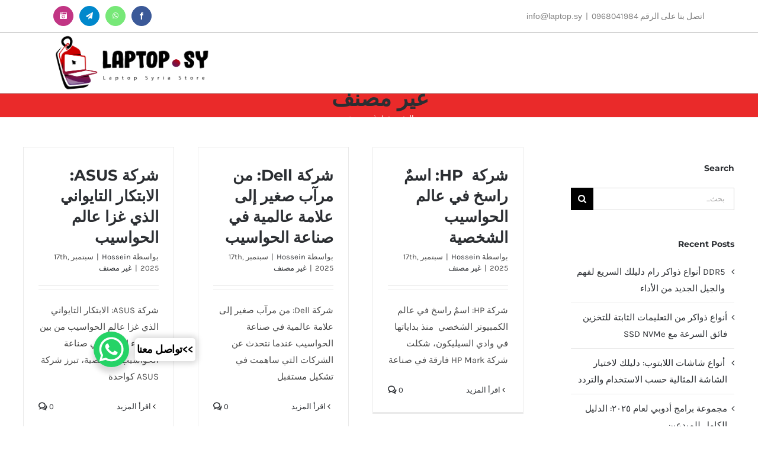

--- FILE ---
content_type: text/html; charset=UTF-8
request_url: https://laptop.sy/category/%D8%BA%D9%8A%D8%B1-%D9%85%D8%B5%D9%86%D9%81/
body_size: 64495
content:
<!DOCTYPE html><html class="avada-html-layout-wide avada-html-header-position-top avada-html-is-archive" dir="rtl" lang="ar"><head><script data-no-optimize="1">var litespeed_docref=sessionStorage.getItem("litespeed_docref");litespeed_docref&&(Object.defineProperty(document,"referrer",{get:function(){return litespeed_docref}}),sessionStorage.removeItem("litespeed_docref"));</script> <meta http-equiv="X-UA-Compatible" content="IE=edge" /><meta http-equiv="Content-Type" content="text/html; charset=utf-8"/><meta name="viewport" content="width=device-width, initial-scale=1" /><meta name='robots' content='index, follow, max-image-preview:large, max-snippet:-1, max-video-preview:-1' /><title>غير مصنف Archives - أسعار اللابتوبات في سوريا | Laptop Syria Store</title><link rel="canonical" href="https://laptop.sy/category/غير-مصنف/" /><meta property="og:locale" content="ar_AR" /><meta property="og:type" content="article" /><meta property="og:title" content="غير مصنف Archives - أسعار اللابتوبات في سوريا | Laptop Syria Store" /><meta property="og:url" content="https://laptop.sy/category/غير-مصنف/" /><meta property="og:site_name" content="أسعار اللابتوبات في سوريا | Laptop Syria Store" /><meta name="twitter:card" content="summary_large_image" /> <script type="application/ld+json" class="yoast-schema-graph">{"@context":"https://schema.org","@graph":[{"@type":"CollectionPage","@id":"https://laptop.sy/category/%d8%ba%d9%8a%d8%b1-%d9%85%d8%b5%d9%86%d9%81/","url":"https://laptop.sy/category/%d8%ba%d9%8a%d8%b1-%d9%85%d8%b5%d9%86%d9%81/","name":"غير مصنف Archives - أسعار اللابتوبات في سوريا | Laptop Syria Store","isPartOf":{"@id":"https://laptop.sy/#website"},"breadcrumb":{"@id":"https://laptop.sy/category/%d8%ba%d9%8a%d8%b1-%d9%85%d8%b5%d9%86%d9%81/#breadcrumb"},"inLanguage":"ar"},{"@type":"BreadcrumbList","@id":"https://laptop.sy/category/%d8%ba%d9%8a%d8%b1-%d9%85%d8%b5%d9%86%d9%81/#breadcrumb","itemListElement":[{"@type":"ListItem","position":1,"name":"Home","item":"https://laptop.sy/"},{"@type":"ListItem","position":2,"name":"غير مصنف"}]},{"@type":"WebSite","@id":"https://laptop.sy/#website","url":"https://laptop.sy/","name":"Laptop Syria Store | أسعار لابتوب في سوريا","description":"Laptop Syria Store (لابتوب سوريا) – متجر موثوق في دمشق (البحصة/ساروجة) يبيع لابتوبات جديدة ومستعملة مع كفالة شاملة وشحن آمن لكل المحافظات السورية (حلب، حمص، اللاذقية، حماه، طرطوس، دير الزور، السويداء). تواصل الآن عبر 📞0968 041 984 أو ✉️info@laptop.sy واطّلع على أحدث الأسعار اليومية والمواصفات على موقعنا الرسمي.","publisher":{"@id":"https://laptop.sy/#organization"},"potentialAction":[{"@type":"SearchAction","target":{"@type":"EntryPoint","urlTemplate":"https://laptop.sy/?s={search_term_string}"},"query-input":{"@type":"PropertyValueSpecification","valueRequired":true,"valueName":"search_term_string"}}],"inLanguage":"ar"},{"@type":"Organization","@id":"https://laptop.sy/#organization","name":"أسعار اللابتوبات في سوريا | Laptop Syria Store","url":"https://laptop.sy/","logo":{"@type":"ImageObject","inLanguage":"ar","@id":"https://laptop.sy/#/schema/logo/image/","url":"","contentUrl":"","caption":"أسعار اللابتوبات في سوريا | Laptop Syria Store"},"image":{"@id":"https://laptop.sy/#/schema/logo/image/"},"sameAs":["https://www.facebook.com/laptop1sy/"]}]}</script> <link rel='dns-prefetch' href='//capi-automation.s3.us-east-2.amazonaws.com' /><link rel='dns-prefetch' href='//cdnjs.cloudflare.com' /><link rel="alternate" type="application/rss+xml" title="أسعار اللابتوبات في سوريا | Laptop Syria Store &laquo; الخلاصة" href="https://laptop.sy/feed/" /><link rel="alternate" type="application/rss+xml" title="أسعار اللابتوبات في سوريا | Laptop Syria Store &laquo; خلاصة التعليقات" href="https://laptop.sy/comments/feed/" /><link rel="shortcut icon" href="https://laptop.sy/wp-content/uploads/2025/05/Favicon-Laptop-Syria.png" type="image/x-icon" /><link rel="apple-touch-icon" sizes="180x180" href="https://laptop.sy/wp-content/uploads/2025/05/Favicon-Laptop-Syria.png"><link rel="icon" sizes="192x192" href="https://laptop.sy/wp-content/uploads/2025/05/Favicon-Laptop-Syria.png"><meta name="msapplication-TileImage" content="https://laptop.sy/wp-content/uploads/2025/05/Favicon-Laptop-Syria.png"><link rel="alternate" type="application/rss+xml" title="أسعار اللابتوبات في سوريا | Laptop Syria Store &laquo; غير مصنف خلاصة التصنيف" href="https://laptop.sy/category/%d8%ba%d9%8a%d8%b1-%d9%85%d8%b5%d9%86%d9%81/feed/" /><style id='wp-img-auto-sizes-contain-inline-css' type='text/css'>img:is([sizes=auto i],[sizes^="auto," i]){contain-intrinsic-size:3000px 1500px}</style><style id="litespeed-ccss">.fa-camera-retro:before{content:""}.fa-camera-retro:before{content:""}.rtl{direction:rtl;unicode-bidi:embed}.rtl .fusion-alignleft{float:right;margin-right:0;margin-left:15px}.rtl .fusion-alignright{float:left;margin-left:0;margin-right:15px}.rtl .fusion-blog-layout-grid .fusion-meta-info .fusion-alignright{text-align:left}.rtl .fusion-blog-layout-grid .fusion-meta-info .fusion-alignright .awb-icon-bubbles{float:none;margin-top:0}.rtl.fusion-hide-pagination-text .pagination .pagination-next{margin-left:0}.rtl.fusion-hide-pagination-text .pagination .pagination-next:after{margin:0;padding:0}.rtl .pagination-next:after{content:"";left:-1em;right:auto}.rtl .fusion-read-more{margin-right:0;text-align:left}.rtl .fusion-read-more:after{content:"";padding-left:0}.rtl .fusion-read-more:before{font-family:awb-icons;content:"";color:#000;padding-right:5px}.rtl .fusion-widget-area .widget_recent_entries li{padding-left:10px;padding-right:12px}.rtl .fusion-widget-area .widget_recent_entries li a:before{content:"";margin-left:0;margin-right:-12px;float:right}.rtl .fusion-meta-info .awb-icon-bubbles{float:right;margin-top:3px}.fusion-search-form-classic .searchform:not(.fusion-search-form-clean) .fusion-search-form-content .fusion-search-field input{border-left:none;border-top-left-radius:0;border-bottom-left-radius:0}.rtl .fusion-secondary-header .fusion-alignright>*{float:left}.rtl .fusion-header-has-flyout-menu .fusion-flyout-search .fusion-live-search .fusion-search-form-content .fusion-search-button{right:auto;left:0}.rtl .fusion-header-has-flyout-menu .fusion-flyout-search .fusion-live-search .fusion-search-form-content .fusion-slider-loading{margin:-1.75em -3.5em 0 0}:root{--button_padding:11px 23px}[class*=" awb-icon-"],[class^=awb-icon-]{font-family:awb-icons!important;speak:never;font-style:normal;font-weight:400;font-variant:normal;text-transform:none;line-height:1;-webkit-font-smoothing:antialiased;-moz-osx-font-smoothing:grayscale}.awb-icon-facebook:before{content:""}.awb-icon-bubbles:before{content:""}.awb-icon-search:before{content:""}.awb-icon-whatsapp:before{content:""}.awb-icon-telegram:before{content:""}*{box-sizing:border-box}input[type=search],input[type=submit]{-webkit-appearance:none;-webkit-border-radius:0}input[type=search]::-webkit-search-decoration{-webkit-appearance:none}body{margin:0;min-width:320px;-webkit-text-size-adjust:100%;overflow-x:hidden;overflow-y:scroll;color:var(--body_typography-color);font-size:var(--body_typography-font-size,16px);font-family:var(--body_typography-font-family,inherit)}#boxed-wrapper{overflow-x:hidden;overflow-x:clip}#wrapper{overflow:visible}img{border-style:none;vertical-align:top;max-width:100%;height:auto}a{text-decoration:none}input{font-family:var(--body_typography-font-family,inherit);vertical-align:middle;color:var(--body_typography-color)}form{margin:0;padding:0;border-style:none}#main{padding:55px 10px 45px;clear:both}#content{width:71.1702128%;float:left;min-height:1px}#posts-container{position:relative}.post{margin-bottom:65px}.pagination{display:flex;flex-wrap:wrap;align-items:center;justify-content:flex-end;margin-top:40px;font-size:9px;line-height:normal}.pagination .current,.pagination .pagination-next,.pagination a.inactive{display:inline-flex;position:relative;float:none;margin:0 4px;padding:0;border:1px solid;align-items:center;justify-content:center}.pagination .current{color:#fff}body.fusion-hide-pagination-text .page-text{display:none}body.fusion-hide-pagination-text .pagination-next{border-style:solid}body.fusion-hide-pagination-text .pagination-next:after{right:auto}body.fusion-hide-pagination-text .pagination-next:after{position:static;transform:none}.s{float:none}.pagination-next:after{position:absolute;top:50%;transform:translateY(-51%);right:-1em;font-family:awb-icons;content:""}.fusion-post-content p,.post-content p{margin:0 0 20px}.fusion-single-line-meta{line-height:1.5}.layout-wide-mode #wrapper{width:100%;max-width:none}#sliders-container{position:relative}.searchform .fusion-search-form-content{display:flex;align-items:center;overflow:hidden;width:100%}.searchform .fusion-search-form-content .fusion-search-field{flex-grow:1}.searchform .fusion-search-form-content .fusion-search-field input{background-color:#fff;border:1px solid #d2d2d2;color:#747474;font-size:13px;padding:8px 15px;height:33px;width:100%;box-sizing:border-box;margin:0;outline:0}.searchform .fusion-search-form-content .fusion-search-button input[type=submit]{background:#000;border:none;border-radius:0;color:#fff;font-size:1em;height:33px;line-height:33px;margin:0;padding:0;width:33px;text-indent:0;font-family:awb-icons;font-weight:400;text-shadow:none;-webkit-font-smoothing:antialiased}.fusion-header-has-flyout-menu .fusion-flyout-search .fusion-live-search{position:relative}.fusion-header-has-flyout-menu .fusion-flyout-search .fusion-live-search .fusion-search-form-content{position:relative}.fusion-header-has-flyout-menu .fusion-flyout-search .fusion-live-search .fusion-search-form-content .fusion-search-button{display:block;position:absolute;right:0;background-color:#fff0}.fusion-header-has-flyout-menu .fusion-flyout-search .fusion-live-search .fusion-search-form-content .fusion-search-button .fusion-search-submit{display:none}.fusion-header-has-flyout-menu .fusion-flyout-search .fusion-live-search .fusion-search-form-content .fusion-slider-loading{margin:-1.75em 0 0-3.5em;width:3.5em;height:3.5em;border-top-width:.4em;border-right-width:.4em;border-bottom-width:.4em;border-left-width:.4em}.fusion-live-search .fusion-search-field{z-index:14}.fusion-live-search .fusion-search-button{z-index:14;position:relative}.fusion-live-search .fusion-slider-loading{display:none;margin:-1.2em 0 0-1.2em;width:2.4em;height:2.4em;border-top:.3em solid rgb(255 255 255/.35);border-right:.3em solid rgb(255 255 255/.35);border-bottom:.3em solid #fff;border-left:.3em solid rgb(255 255 255/.35)}.fusion-live-search .fusion-search-results-wrapper{position:relative}.fusion-flyout-search .fusion-live-search .fusion-search-results-wrapper{position:absolute;width:calc(100% - 100px);margin-top:62px}.fusion-live-search .fusion-search-results{z-index:-1;visibility:hidden;overflow-y:auto;position:absolute;margin-top:25px;width:100%;max-height:250px;opacity:0;background-color:#fff;border-style:solid}.fusion-row{margin:0 auto}.fusion-row:after,.fusion-row:before{content:" ";display:table}.fusion-row:after{clear:both}.screen-reader-text{border:0;clip:rect(1px,1px,1px,1px);clip-path:inset(50%);height:1px;margin:-1px;overflow:hidden;padding:0;position:absolute!important;width:1px;word-wrap:normal!important}.fusion-slider-loading{position:absolute;top:50%;left:50%;margin:-3em 0 0-3em;color:#fff0;font-size:10px;border-top:.5em solid rgb(0 0 0/.2);border-right:.5em solid rgb(0 0 0/.2);border-bottom:.5em solid #333;border-left:.5em solid rgb(0 0 0/.2);animation:fusion-rotate .8s infinite linear}.fusion-slider-loading,.fusion-slider-loading:after{width:6em;height:6em;border-radius:50%;background-clip:padding-box}@keyframes fusion-rotate{0%{transform:rotate(0)}100%{transform:rotate(360deg)}}.fusion-inline-sep{padding:0 5px}.fusion-inline-sep:last-child{display:none}.post-content p{margin-top:0;margin-bottom:20px}.rich-snippet-hidden{display:none}.fusion-page-load-link{display:none}.fusion-disable-outline input{outline:0}.fusion-meta-info{clear:both;overflow:hidden;margin-top:20px;padding:5px 0;border-top:1px solid #e7e6e6;border-bottom:1px solid #e7e6e6}.fusion-meta-info .fusion-alignleft{width:80%}.fusion-single-line-meta{margin-bottom:20px}.fusion-content-sep{margin-top:20px;height:6px;border-top:1px solid #eaeaea;border-bottom:1px solid #eaeaea}.fusion-blog-archive .entry-title{margin-top:0;margin-bottom:5px}.fusion-blog-layout-grid .fusion-post-content-wrapper{padding:30px 25px 20px}.fusion-blog-layout-grid .fusion-single-line-meta{margin-bottom:0}.fusion-blog-layout-grid .fusion-post-content-container{margin-top:20px}.fusion-blog-layout-grid .fusion-post-content-container p:last-child{margin-bottom:0}.fusion-blog-layout-grid .fusion-meta-info{border:0}.fusion-blog-layout-grid .fusion-meta-info .fusion-alignleft{width:50%}.fusion-blog-layout-grid .fusion-post-grid{margin-bottom:0}.fusion-blog-layout-grid .fusion-post-wrapper:not(.fusion-masonary-is-transparent){border:1px solid #eaeaea;border-bottom-width:3px}.fusion-blog-layout-grid.fusion-blog-layout-grid-3 .post{width:33.3333%;display:inline-block;float:left}.fusion-blog-layout-grid .fusion-post-content,.fusion-blog-layout-grid .post-content{word-wrap:break-word}html:not(.avada-html-layout-boxed):not(.avada-html-layout-framed),html:not(.avada-html-layout-boxed):not(.avada-html-layout-framed) body{background-color:var(--bg_color);background-blend-mode:var(--bg-color-overlay)}body{background-image:var(--bg_image);background-repeat:var(--bg_repeat)}#main,.layout-wide-mode #main,.layout-wide-mode #wrapper,body,html{background-color:var(--content_bg_color)}#main{background-image:var(--content_bg_image);background-repeat:var(--content_bg_repeat)}body:not(.search-results) #posts-container .fusion-blog-layout-grid{margin-top:calc((var(--blog_archive_grid_column_spacing))/-2);margin-right:calc((var(--blog_archive_grid_column_spacing))/-2);margin-left:calc((var(--blog_archive_grid_column_spacing))/-2);margin-bottom:0}body:not(.search-results) #posts-container .fusion-blog-layout-grid .fusion-post-grid{padding:calc((var(--blog_archive_grid_column_spacing))/2)}.avada-blog-archive-layout-grid .fusion-blog-archive .fusion-blog-layout-grid .post .fusion-post-content-wrapper,.avada-blog-layout-grid .fusion-blog-archive .fusion-blog-layout-grid .post .fusion-post-content-wrapper{padding:var(--blog_archive_grid_padding-top) var(--blog_archive_grid_padding-right) var(--blog_archive_grid_padding-bottom) var(--blog_archive_grid_padding-left)}.fusion-meta-info,.fusion-single-line-meta{font-size:var(--meta_font_size)}.pagination .current{border-color:var(--primary_color)}.pagination .current{background-color:var(--primary_color)}#toTop{background-color:var(--totop_background);border-radius:4px 4px 0 0;bottom:0;height:35px;position:fixed;text-align:center;width:48px;opacity:0;z-index:100000;line-height:1}#toTop:before{line-height:35px;content:"";-webkit-font-smoothing:antialiased;font-family:awb-icons;font-size:22px;color:var(--totop_icon_color)}.to-top-container #toTop{border-radius:var(--totop_border_radius) var(--totop_border_radius)0 0}.to-top-right #toTop{right:75px}.fusion-header-wrapper{position:relative;z-index:10011}.fusion-header-sticky-height{display:none}.fusion-header{padding-left:30px;padding-right:30px;backface-visibility:hidden}.fusion-header-v3 .fusion-header{border-bottom:1px solid #fff0}.fusion-secondary-header{border-bottom:1px solid #fff0;background-color:var(--header_top_bg_color)}.fusion-secondary-header .fusion-alignleft{float:left;margin-right:0;flex-grow:1}.fusion-secondary-header .fusion-alignright{float:right;margin-left:0;flex-grow:1}.fusion-secondary-header .fusion-alignright>*{float:right}.fusion-secondary-header .fusion-row{display:flex;justify-content:space-between;align-items:center}.fusion-header-separator{display:inline-block;padding:0 6px}.fusion-contact-info{line-height:43px}.fusion-logo{display:block;float:left;max-width:100%}.fusion-logo:after,.fusion-logo:before{content:" ";display:table}.fusion-logo:after{clear:both}.fusion-logo a{display:block;max-width:100%}.fusion-logo img{width:auto}.fusion-mobile-menu-design-flyout:not(.fusion-header-v6) .fusion-header{-webkit-transform:none;-moz-transform:none}.fusion-mobile-menu-design-flyout.fusion-header-has-flyout-menu .fusion-flyout-mobile-menu-icons{display:none}.fusion-flyout-mobile-menu-icons{float:right}.fusion-main-menu{float:right;position:relative;z-index:200;overflow:hidden}.fusion-header-has-flyout-menu .fusion-header{z-index:999999;left:0;right:0;top:0;margin:0 auto;width:100%;overflow:visible!important}.fusion-header-has-flyout-menu .fusion-flyout-menu-icons{display:flex;align-items:center;z-index:99999}.fusion-header-has-flyout-menu .fusion-flyout-menu-icons .fusion-flyout-menu-toggle,.fusion-header-has-flyout-menu .fusion-flyout-menu-icons .fusion-flyout-search-toggle{display:inline-block;padding:0 5px;line-height:1}.fusion-header-has-flyout-menu .fusion-flyout-menu-icons .fusion-flyout-menu-toggle,.fusion-header-has-flyout-menu .fusion-flyout-menu-icons .fusion-flyout-search-toggle{display:flex;justify-content:space-between;flex-direction:column;box-sizing:content-box}.fusion-header-has-flyout-menu .fusion-flyout-menu-icons .fusion-flyout-menu-toggle .fusion-toggle-icon-line,.fusion-header-has-flyout-menu .fusion-flyout-menu-icons .fusion-flyout-search-toggle .fusion-toggle-icon-line{opacity:1;transform:rotate(0)}.fusion-header-has-flyout-menu .fusion-flyout-menu-icons .fusion-flyout-menu-toggle .fusion-toggle-icon-line:first-child,.fusion-header-has-flyout-menu .fusion-flyout-menu-icons .fusion-flyout-search-toggle .fusion-toggle-icon-line:first-child{transform-origin:left top}.fusion-header-has-flyout-menu .fusion-flyout-menu-icons .fusion-flyout-menu-toggle .fusion-toggle-icon-line:nth-child(3),.fusion-header-has-flyout-menu .fusion-flyout-menu-icons .fusion-flyout-search-toggle .fusion-toggle-icon-line:nth-child(3){transform-origin:left bottom}.fusion-header-has-flyout-menu .fusion-flyout-menu-icons .fusion-flyout-search-toggle{position:relative}.fusion-header-has-flyout-menu .fusion-flyout-menu-icons .fusion-flyout-search-toggle .awb-icon-search{display:block;position:absolute;top:50%;left:50%;transform:translateX(-50%) translateY(-50%);opacity:1}.fusion-header-has-flyout-menu .fusion-flyout-menu-icons .fusion-flyout-search-toggle .fusion-toggle-icon{display:flex;justify-content:space-between;flex-direction:column;direction:ltr}.fusion-header-has-flyout-menu .fusion-flyout-menu-icons .fusion-flyout-search-toggle .fusion-toggle-icon-line{opacity:0;height:0}.fusion-header-has-flyout-menu .fusion-flyout-menu-icons .fusion-icon:before{border-radius:50%;background-clip:padding-box}.fusion-header-has-flyout-menu .fusion-flyout-menu-icons .fusion-flyout-search-toggle{margin-top:-2px}.fusion-header-has-flyout-menu .fusion-flyout-menu{display:flex;align-items:center;overflow-y:auto;padding:0 25px 25px;height:100%}.fusion-header-has-flyout-menu .fusion-flyout-menu.fusion-mobile-nav-holder{display:none}.fusion-header-has-flyout-menu .fusion-flyout-search{display:flex}.fusion-header-has-flyout-menu .fusion-flyout-search .searchform{display:flex;align-items:center;margin:0 auto;padding:50px}#wrapper .fusion-header-has-flyout-menu .fusion-flyout-search .searchform .s{height:auto;background-color:#fff0;border:none;border-bottom:1px solid;font-size:50px;padding:0}#wrapper .fusion-header-has-flyout-menu .fusion-flyout-search .searchform .s:-moz-placeholder,#wrapper .fusion-header-has-flyout-menu .fusion-flyout-search .searchform .s::-moz-placeholder,#wrapper .fusion-header-has-flyout-menu .fusion-flyout-search .searchform .s::-webkit-input-placeholder{opacity:1}.fusion-disable-outline #wrapper .fusion-header-has-flyout-menu .fusion-flyout-search .searchform .s{outline:0}.fusion-header-has-flyout-menu .fusion-flyout-search .searchform .search-button{display:none}.fusion-header-has-flyout-menu .fusion-flyout-menu,.fusion-header-has-flyout-menu .fusion-flyout-search{z-index:99998;position:fixed;top:0;left:0;right:0;width:100%;height:100%;opacity:0}.fusion-header-has-flyout-menu .fusion-flyout-menu-bg{position:fixed;top:0;left:0;right:0;width:100%;height:100%;min-height:700px;opacity:0}.fusion-social-links-header{margin-top:10px}.fusion-social-links-header .fusion-social-networks a{font-size:var(--header_social_links_font_size)}.fusion-social-links-header .fusion-social-networks.boxed-icons .fusion-social-network-icon{color:var(--header_social_links_icon_color)}.fusion-social-links-header .fusion-social-networks.boxed-icons .fusion-social-network-icon:not(.custom){background-color:var(--header_social_links_box_color);border-color:var(--header_social_links_box_color);border-radius:var(--header_social_links_boxed_radius)}.fusion-social-links-header .fusion-social-networks.boxed-icons a{padding:var(--header_social_links_boxed_padding);width:calc(var(--header_social_links_font_size) + (2*(var(--header_social_links_boxed_padding))) + 2px)}.fusion-social-links-header .fusion-social-networks .fusion-social-network-icon{color:var(--header_social_links_icon_color)}.fusion-mobile-navigation{display:none}.fusion-mobile-nav-holder{display:none;clear:both;color:#333}body:not(.fusion-header-layout-v6) .fusion-header{-webkit-transform:translate3d(0,0,0);-moz-transform:none}.fusion-header-v3 .fusion-header,.fusion-secondary-header{border-bottom-color:var(--header_border_color)}.fusion-header-wrapper .fusion-row{padding-left:var(--header_padding-left);padding-right:var(--header_padding-right)}.fusion-header .fusion-row{padding-top:var(--header_padding-top);padding-bottom:var(--header_padding-bottom)}.layout-wide-mode.avada-has-pagetitle-100-width.avada-has-header-100-width .fusion-page-title-row{padding-left:var(--header_padding-left);padding-right:var(--header_padding-right)}.layout-wide-mode.avada-has-header-100-width .fusion-header-wrapper .fusion-row{max-width:100%}.fusion-top-header .fusion-header{background-color:var(--header_bg_color)}.avada-html-is-archive .fusion-top-header .fusion-header{background-color:var(--archive_header_bg_color,var(--header_bg_color))}.fusion-header-wrapper .fusion-row{max-width:var(--site_width)}html:not(.avada-has-site-width-percent) #main,html:not(.avada-has-site-width-percent) .fusion-secondary-header{padding-left:30px;padding-right:30px}.fusion-header .fusion-logo{margin:var(--logo_margin-top) var(--logo_margin-right) var(--logo_margin-bottom) var(--logo_margin-left)}#wrapper .fusion-header-has-flyout-menu .fusion-flyout-search .searchform .s{color:var(--nav_typography-color);border-color:var(--nav_typography-color);font-family:var(--nav_typography-font-family);font-style:var(--nav_typography-font-style,normal)}#wrapper .fusion-header-has-flyout-menu .fusion-flyout-search .searchform .s::-webkit-input-placeholder{color:var(--nav_typography-color)}#wrapper .fusion-header-has-flyout-menu .fusion-flyout-search .searchform .s::-moz-placeholder{color:var(--nav_typography-color)}#wrapper .fusion-header-has-flyout-menu.fusion-mobile-menu-design-flyout .fusion-flyout-search .searchform .s{border-color:var(--mobile_menu_typography-color);font-family:var(--mobile_menu_typography-font-family);color:var(--mobile_menu_typography-color)}#wrapper .fusion-header-has-flyout-menu.fusion-mobile-menu-design-flyout .fusion-flyout-search .searchform .s::-webkit-input-placeholder{color:var(--mobile_menu_typography-color)}#wrapper .fusion-header-has-flyout-menu.fusion-mobile-menu-design-flyout .fusion-flyout-search .searchform .s::-moz-placeholder{color:var(--mobile_menu_typography-color)}#wrapper .fusion-header-has-flyout-menu.fusion-mobile-menu-design-flyout .fusion-flyout-search .searchform .s:-moz-placeholder{color:var(--mobile_menu_typography-color)}.fusion-header-has-flyout-menu .fusion-flyout-search .fusion-live-search .fusion-slider-loading{border-bottom-color:var(--nav_typography-color);border-top-color:var(--nav_typography-color-35a);border-right-color:var(--nav_typography-color-35a);border-left-color:var(--nav_typography-color-35a)}.fusion-header-has-flyout-menu .fusion-flyout-menu-icons{font-size:var(--flyout_menu_icon_font_size);margin:0 calc((var(--flyout_nav_icons_padding))/-2)}.fusion-header-has-flyout-menu .fusion-flyout-menu-icons .fusion-icon:before{color:var(--flyout_menu_icon_color)}.fusion-header-has-flyout-menu .fusion-flyout-menu-icons .fusion-toggle-icon-line{background-color:var(--flyout_menu_icon_color);width:calc((var(--flyout_menu_icon_font_size_px))*1.5);height:calc((var(--flyout_menu_icon_font_size_px))*.1)}.fusion-header-has-flyout-menu .fusion-flyout-menu-icons .fusion-flyout-menu-toggle,.fusion-header-has-flyout-menu .fusion-flyout-menu-icons .fusion-flyout-search-toggle{padding:0 calc((var(--flyout_nav_icons_padding))/2)}.fusion-header-has-flyout-menu .fusion-flyout-menu-icons .fusion-flyout-menu-toggle{height:calc((var(--flyout_menu_icon_font_size_px))*.9);width:calc((var(--flyout_menu_icon_font_size_px))*1.5)}.fusion-header-has-flyout-menu .fusion-flyout-menu-icons .fusion-flyout-search-toggle .fusion-toggle-icon{height:calc((var(--flyout_menu_icon_font_size_px))*.9);width:calc((var(--flyout_menu_icon_font_size_px))*.9)}.fusion-header-has-flyout-menu .fusion-flyout-mobile-menu-icons{margin-top:var(--mobile_menu_icons_top_margin)}.fusion-header-has-flyout-menu .fusion-flyout-menu-bg{background-color:var(--flyout_menu_background_color)}.avada-flyout-menu-direction-fade .fusion-header-has-flyout-menu .fusion-flyout-menu,.avada-flyout-menu-direction-fade .fusion-header-has-flyout-menu .fusion-flyout-menu-bg,.avada-flyout-menu-direction-fade .fusion-header-has-flyout-menu .fusion-flyout-search{top:-1000%}.fusion-secondary-header{color:var(--snav_color);font-size:var(--snav_font_size)}.fusion-secondary-header a{color:var(--snav_color)}.fusion-contact-info{line-height:var(--sec_menu_lh)}.fusion-hide-pagination-text .pagination .pagination-next,.pagination .current,.pagination .pagination-next,.pagination a.inactive{border-radius:var(--pagination_border_radius);border-width:var(--pagination_border_width)}.avada-has-pagination-padding .pagination .current,.avada-has-pagination-padding .pagination a.inactive,.avada-has-pagination-padding.fusion-hide-pagination-text .pagination .pagination-next{padding:var(--pagination_box_padding-height) var(--pagination_box_padding-width) var(--pagination_box_padding-height) var(--pagination_box_padding-width)}.pagination,.pagination .pagination-next{font-size:var(--pagination_font_size)}.searchform .fusion-search-form-content .fusion-search-button input[type=submit],.searchform .fusion-search-form-content .fusion-search-field input,input.s{height:var(--form_input_height);padding-top:0;padding-bottom:0}.searchform .fusion-search-form-content .fusion-search-button input[type=submit]{width:var(--form_input_height)}.searchform .fusion-search-form-content .fusion-search-button input[type=submit]{line-height:var(--form_input_height)}input.s{background-color:var(--form_bg_color);font-size:var(--form_text_size);color:var(--form_text_color)}.searchform .fusion-search-form-content .fusion-search-field input{background-color:var(--form_bg_color);font-size:var(--form_text_size)}.searchform .fusion-search-form-content .fusion-search-field input{color:var(--form_text_color)}.fusion-live-search .fusion-search-results{background-color:var(--form_bg_color);font-size:var(--form_text_size);color:var(--form_text_color);border-radius:var(--form_border_radius)}.fusion-live-search .fusion-search-results{border-color:var(--form_focus_border_color);border-width:var(--form_border_width-top) var(--form_border_width-right) var(--form_border_width-bottom) var(--form_border_width-left)}.searchform .s::-moz-placeholder,input.s::-moz-placeholder,input::-moz-placeholder{color:var(--form_text_color)}.searchform .s::-webkit-input-placeholder,input.s::-webkit-input-placeholder,input::-webkit-input-placeholder{color:var(--form_text_color)}.searchform .fusion-search-form-content .fusion-search-field input,input.s{border-width:var(--form_border_width-top) var(--form_border_width-right) var(--form_border_width-bottom) var(--form_border_width-left);border-color:var(--form_border_color);border-radius:var(--form_border_radius)}.fusion-search-form-classic .searchform:not(.fusion-search-form-clean) .fusion-search-form-content{border-radius:var(--form_border_radius);border-width:var(--form_border_width-top) var(--form_border_width-right) var(--form_border_width-bottom) var(--form_border_width-left)}.fusion-blog-layout-grid .post .fusion-post-wrapper{background-color:var(--timeline_bg_color)}.fusion-blog-layout-grid .post .fusion-post-wrapper{border-color:var(--timeline_color)}.fusion-blog-layout-grid .post .fusion-content-sep{border-color:var(--grid_separator_color)}.fusion-blog-layout-grid .post .fusion-content-sep{border-color:var(--grid_separator_color)}:root{--adminbar-height:0px}#main .fusion-row,.fusion-page-title-row{max-width:var(--site_width)}html:not(.avada-has-site-width-percent) #main{padding-left:30px;padding-right:30px}body.has-sidebar #main .sidebar{width:var(--sidebar_width)}body.has-sidebar #content{width:calc(100% - var(--sidebar_width) - var(--sidebar_gutter))}#main{padding-left:30px;padding-right:30px;padding-top:var(--main_padding-top);padding-bottom:var(--main_padding-bottom)}.layout-wide-mode #wrapper{width:100%;max-width:none}.avada-has-pagetitle-100-width.layout-wide-mode .fusion-page-title-row{max-width:100%}.fusion-content-widget-area .widget{margin-bottom:45px;position:relative}.fusion-content-widget-area .widget ul{list-style:none;margin:0;padding:0}.fusion-content-widget-area .widget li{margin:0;padding:0;display:block}.fusion-content-widget-area .widget li a{display:inline}.fusion-content-widget-area .widget li a{color:#838383}.fusion-content-widget-area input.s{width:100%;margin-right:0}.fusion-content-widget-area .widget_recent_entries ul{padding:0}.sidebar{width:23.4042553%;float:right}.sidebar .widget{margin-bottom:45px;position:relative}.sidebar .widget ul{list-style:none;margin:0;padding:0}.sidebar .widget li{margin:0;padding:0;display:block}.fusion-content-widget-area .s{width:100%}.fusion-widget-area .widget_recent_entries li a:before{position:absolute;font-family:awb-icons;content:"";margin-left:-12px}.fusion-widget-area .widget_recent_entries li{display:block;padding:10px 10px 10px 12px;border-bottom:1px solid #e7e6e6;position:relative}.fusion-widget-area .widget>ul>li:first-child{padding-top:0}#main .sidebar:not(.fusion-sticky-sidebar){background-color:var(--sidebar_bg_color)}#main .sidebar{padding:var(--sidebar_padding)}.sidebar .widget .heading .widget-title,.sidebar .widget .widget-title{background-color:var(--sidebar_widget_bg_color);padding:var(--sidebar_widget_bg_color-opaque-padding)}.sidebar .widget .widget-title{font-size:var(--sidew_font_size)}.sidebar .widget .heading h4,.sidebar .widget .widget-title{color:var(--sidebar_heading_color)}.fusion-content-widget-area .widget li a{color:var(--link_color)}.fusion-live-search .fusion-search-results{max-height:var(--live_search_results_height)}.fusion-social-networks.boxed-icons .fusion-social-network-icon:not(.custom){background-color:var(--footer_social_links_box_color);border-color:var(--footer_social_links_box_color)}.fusion-page-title-bar{clear:both;padding:0 10px;height:var(--page_title_height);width:100%;background-position:center center;background-repeat:no-repeat;background-origin:border-box;background-color:var(--page_title_bg_color);border-top:1px solid;border-bottom:1px solid;background-image:var(--page_title_bg);border-color:var(--page_title_border_color);background-size:auto}.fusion-page-title-bar h1{margin:0;padding:0;line-height:26px;font-weight:400;font-size:14px;color:#343333}.fusion-page-title-bar h1{font-size:18px;color:var(--page_title_color)}.fusion-page-title-bar .fusion-page-title-row h1{font-size:var(--page_title_font_size);line-height:var(--page_title_line_height)}.fusion-page-title-bar .fusion-breadcrumbs{font-size:var(--breadcrumbs_font_size);color:var(--breadcrumbs_text_color)}.fusion-page-title-bar .fusion-breadcrumbs .awb-breadcrumb-sep:after{content:var(--breadcrumbs_separator);margin:0 5px}.fusion-page-title-bar .fusion-breadcrumbs li,.fusion-page-title-bar .fusion-breadcrumbs li a{font-size:var(--breadcrumbs_font_size)}.fusion-page-title-bar .fusion-breadcrumbs a{color:var(--breadcrumbs_text_color)}.avada-has-pagetitle-bg-full .fusion-page-title-bar{background-size:cover}.fusion-page-title-row{margin:0 auto;height:100%}.fusion-page-title-wrapper{display:flex;align-items:center;justify-content:space-between;position:relative;height:100%;width:100%}.fusion-page-title-secondary{flex-shrink:0;text-align:right}.awb-breadcrumb-list{display:inline-flex;flex-wrap:wrap;list-style:none;margin:0;padding:0}.fusion-page-title-bar-center .fusion-page-title-captions{text-align:center;width:100%}.fusion-page-title-bar-center .fusion-page-title-secondary{display:block;width:100%;text-align:center}.fusion-page-title-bar-center .awb-breadcrumb-list{justify-content:center}html:not(.avada-has-site-width-percent) .fusion-page-title-bar{padding-left:30px;padding-right:30px}.rtl .fusion-page-title-bar{direction:ltr}.rtl .fusion-page-title-bar-center .fusion-breadcrumbs,.rtl .fusion-page-title-bar-center .fusion-page-title-captions{direction:rtl}body{font-family:var(--body_typography-font-family);font-weight:var(--body_typography-font-weight);letter-spacing:var(--body_typography-letter-spacing);font-style:var(--body_typography-font-style,normal)}body{font-size:var(--body_typography-font-size)}body{line-height:var(--body_typography-line-height)}.post .post-content,.sidebar .widget_recent_entries li,body{color:var(--body_typography-color)}#main .post h2 a,.fusion-hide-pagination-text .pagination-next:after,.pagination .pagination-next:after,body a,body a:after,body a:before{color:var(--link_color)}.fusion-page-title-bar h1,h1{font-family:var(--h1_typography-font-family);font-weight:var(--h1_typography-font-weight);line-height:var(--h1_typography-line-height);letter-spacing:var(--h1_typography-letter-spacing);text-transform:var(--h1_typography-text-transform);font-style:var(--h1_typography-font-style,normal)}h1{font-size:var(--h1_typography-font-size)}h1{color:var(--h1_typography-color)}h1{margin-top:var(--h1_typography-margin-top);margin-bottom:var(--h1_typography-margin-bottom)}.post h2,.post-content h2,h2{font-family:var(--h2_typography-font-family);font-weight:var(--h2_typography-font-weight);line-height:var(--h2_typography-line-height);letter-spacing:var(--h2_typography-letter-spacing);text-transform:var(--h2_typography-text-transform);font-style:var(--h2_typography-font-style,normal)}.post h2,.post-content h2,h2,h2.entry-title{font-size:var(--h2_typography-font-size)}.fusion-post-content h2,h2{color:var(--h2_typography-color)}h2{margin-top:var(--h2_typography-margin-top);margin-bottom:var(--h2_typography-margin-bottom)}.fusion-widget-area h4,h4{font-family:var(--h4_typography-font-family);font-weight:var(--h4_typography-font-weight);line-height:var(--h4_typography-line-height);letter-spacing:var(--h4_typography-letter-spacing);text-transform:var(--h4_typography-text-transform);font-style:var(--h4_typography-font-style,normal)}h4{line-height:var(--h4_typography-line-height)}.fusion-widget-area h4,h4{font-size:var(--h4_typography-font-size)}.fusion-widget-area h4,h4{color:var(--h4_typography-color)}h4{margin-top:var(--h4_typography-margin-top);margin-bottom:var(--h4_typography-margin-bottom)}#wrapper #main .fusion-post-content>h2.fusion-post-title{font-family:var(--post_title_typography-font-family);font-weight:var(--post_title_typography-font-weight);line-height:var(--post_title_typography-line-height);letter-spacing:var(--post_title_typography-letter-spacing);text-transform:var(--post_title_typography-text-transform);font-style:var(--post_title_typography-font-style,normal)}#wrapper #main .fusion-post-content>h2.fusion-post-title{font-size:var(--post_title_typography-font-size)}#wrapper #main .fusion-post-content>h2.fusion-post-title{color:var(--post_title_typography-color)}.rtl{direction:rtl;unicode-bidi:embed}.rtl .fusion-alignleft{float:right;margin-right:0;margin-left:15px}.rtl .fusion-alignright{float:left;margin-left:0;margin-right:15px}.rtl .fusion-blog-layout-grid .fusion-meta-info .fusion-alignright{text-align:left}.rtl .fusion-blog-layout-grid .fusion-meta-info .fusion-alignright .awb-icon-bubbles{float:none;margin-top:0}.rtl.fusion-hide-pagination-text .pagination .pagination-next{margin-left:0}.rtl.fusion-hide-pagination-text .pagination .pagination-next:after{margin:0;padding:0}.rtl .pagination-next:after{content:"";left:-1em;right:auto}.rtl .fusion-read-more{margin-right:0;text-align:left}.rtl .fusion-read-more:after{content:"";padding-left:0}.rtl .fusion-read-more:before{font-family:awb-icons;content:"";color:#000;padding-right:5px}.rtl .fusion-widget-area .widget_recent_entries li{padding-left:10px;padding-right:12px}.rtl .fusion-widget-area .widget_recent_entries li a:before{content:"";margin-left:0;margin-right:-12px;float:right}.rtl .fusion-meta-info .awb-icon-bubbles{float:right;margin-top:3px}.fusion-search-form-classic .searchform:not(.fusion-search-form-clean) .fusion-search-form-content .fusion-search-field input{border-left:none;border-top-left-radius:0;border-bottom-left-radius:0}.fusion-page-title-bar{border:none;--page_title_height:40px;--page_title_mobile_height:44px;--page_title_bg_color:#ea2a2a;--page_title_border_color:rgba(255,255,255,0);--page_title_font_size:37px;--page_title_line_height:1.2;--page_title_color:#2b2e32;--page_title_subheader_font_size:37px;--page_title_subheader_color:#2b2e32;--page_title_bg:url(//avada.theme-fusion.com/classic-shop/wp-content/uploads/sites/48/2015/09/page_title_bar_bg.png);--page_title_bg_retina:var(--page_title_bg)}.fusion-content-widget-area .widget li a,.fusion-content-widget-area .widget li a:before,.fusion-content-widget-area .widget_recent_entries li,.fusion-hide-pagination-text .pagination-next,.pagination a.inactive,.post .fusion-meta-info{border-color:var(--sep_color)}:root{--awb-color1:#ffffff;--awb-color1-h:0;--awb-color1-s:0%;--awb-color1-l:100%;--awb-color1-a:100%;--awb-color2:#f6f6f6;--awb-color2-h:0;--awb-color2-s:0%;--awb-color2-l:96%;--awb-color2-a:100%;--awb-color3:#eaeaea;--awb-color3-h:0;--awb-color3-s:0%;--awb-color3-l:92%;--awb-color3-a:100%;--awb-color4:#9e9e9e;--awb-color4-h:0;--awb-color4-s:0%;--awb-color4-l:62%;--awb-color4-a:100%;--awb-color5:#787878;--awb-color5-h:0;--awb-color5-s:0%;--awb-color5-l:47%;--awb-color5-a:100%;--awb-color6:#f44336;--awb-color6-h:4;--awb-color6-s:90%;--awb-color6-l:58%;--awb-color6-a:100%;--awb-color7:#333333;--awb-color7-h:0;--awb-color7-s:0%;--awb-color7-l:20%;--awb-color7-a:100%;--awb-color8:#2b2e32;--awb-color8-h:214;--awb-color8-s:8%;--awb-color8-l:18%;--awb-color8-a:100%;--awb-custom10:#e8e8e8;--awb-custom10-h:0;--awb-custom10-s:0%;--awb-custom10-l:91%;--awb-custom10-a:100%;--awb-custom11:#747474;--awb-custom11-h:0;--awb-custom11-s:0%;--awb-custom11-l:45%;--awb-custom11-a:100%;--awb-custom12:#000000;--awb-custom12-h:0;--awb-custom12-s:0%;--awb-custom12-l:0%;--awb-custom12-a:100%;--awb-custom13:#808080;--awb-custom13-h:0;--awb-custom13-s:0%;--awb-custom13-l:50%;--awb-custom13-a:100%;--awb-custom14:#494949;--awb-custom14-h:0;--awb-custom14-s:0%;--awb-custom14-l:29%;--awb-custom14-a:100%;--awb-custom15:#d6d6d6;--awb-custom15-h:0;--awb-custom15-s:0%;--awb-custom15-l:84%;--awb-custom15-a:100%;--awb-custom16:rgba(246,246,246,0.8);--awb-custom16-h:0;--awb-custom16-s:0%;--awb-custom16-l:96%;--awb-custom16-a:80%;--awb-typography1-font-family:Inter, Arial, Helvetica, sans-serif;--awb-typography1-font-size:48px;--awb-typography1-font-weight:600;--awb-typography1-font-style:normal;--awb-typography1-line-height:1.2;--awb-typography1-letter-spacing:-0.015em;--awb-typography1-text-transform:none;--awb-typography2-font-family:Inter, Arial, Helvetica, sans-serif;--awb-typography2-font-size:24px;--awb-typography2-font-weight:600;--awb-typography2-font-style:normal;--awb-typography2-line-height:1.1;--awb-typography2-letter-spacing:0px;--awb-typography2-text-transform:none;--awb-typography3-font-family:Inter, Arial, Helvetica, sans-serif;--awb-typography3-font-size:16px;--awb-typography3-font-weight:500;--awb-typography3-font-style:normal;--awb-typography3-line-height:1.2;--awb-typography3-letter-spacing:0.015em;--awb-typography3-text-transform:none;--awb-typography4-font-family:Inter, Arial, Helvetica, sans-serif;--awb-typography4-font-size:16px;--awb-typography4-font-weight:400;--awb-typography4-font-style:normal;--awb-typography4-line-height:1.72;--awb-typography4-letter-spacing:0.015em;--awb-typography4-text-transform:none;--awb-typography5-font-family:Inter, Arial, Helvetica, sans-serif;--awb-typography5-font-size:13px;--awb-typography5-font-weight:400;--awb-typography5-font-style:normal;--awb-typography5-line-height:1.72;--awb-typography5-letter-spacing:0.015em;--awb-typography5-text-transform:none;--site_width:1200px;--site_width-int:1200;--margin_offset-top:0px;--margin_offset-bottom:0px;--margin_offset-top-no-percent:0px;--margin_offset-bottom-no-percent:0px;--main_padding-top:50px;--main_padding-top-or-55px:50px;--main_padding-bottom:60px;--hundredp_padding:10px;--hundredp_padding-fallback_to_zero:10px;--hundredp_padding-fallback_to_zero_px:10px;--hundredp_padding-hundred_percent_negative_margin:-10px;--sidebar_width:23%;--sidebar_gutter:80px;--sidebar_2_1_width:19%;--sidebar_2_2_width:19%;--dual_sidebar_gutter:40px;--grid_main_break_point:1099;--side_header_break_point:1050;--content_break_point:800;--typography_sensitivity:0.54;--typography_factor:1.50;--primary_color:#f44336;--primary_color-85a:rgba(244,67,54,0.85);--primary_color-7a:rgba(244,67,54,0.7);--primary_color-5a:rgba(244,67,54,0.5);--primary_color-35a:rgba(244,67,54,0.35);--primary_color-2a:rgba(244,67,54,0.2);--header_bg_repeat:repeat;--side_header_width:280px;--side_header_width-int:280;--header_padding-top:0px;--header_padding-bottom:0px;--header_padding-left:60px;--header_padding-right:60px;--menu_highlight_background:#9e9e9e;--menu_arrow_size-width:23px;--menu_arrow_size-height:12px;--nav_highlight_border:3px;--nav_padding:40px;--nav_padding-no-zero:40px;--dropdown_menu_top_border_size:3px;--dropdown_menu_width:210px;--mainmenu_dropdown_vertical_padding:13px;--menu_sub_bg_color:#ffffff;--menu_bg_hover_color:#f6f6f6;--menu_sub_sep_color:#eaeaea;--menu_h45_bg_color:#ffffff;--nav_typography-font-family:Montserrat, Arial, Helvetica, sans-serif;--nav_typography-font-weight:700;--nav_typography-font-size:14px;--nav_typography-letter-spacing:0px;--nav_typography-color:#2b2e32;--nav_typography-color-65a:rgba(43,46,50,0.65);--nav_typography-color-35a:rgba(43,46,50,0.35);--menu_hover_first_color:#9e9e9e;--menu_hover_first_color-65a:rgba(158,158,158,0.65);--menu_sub_color:#2b2e32;--nav_dropdown_font_size:14px;--flyout_menu_icon_font_size:20px;--flyout_menu_icon_font_size_px:20px;--snav_font_size:14px;--sec_menu_lh:50px;--header_top_menu_sub_color:#2b2e32;--mobile_menu_icons_top_margin:10px;--mobile_menu_nav_height:50px;--mobile_header_bg_color:#ffffff;--mobile_menu_background_color:#ffffff;--mobile_menu_hover_color:#f6f6f6;--mobile_menu_border_color:#eaeaea;--mobile_menu_toggle_color:#dadada;--mobile_menu_typography-font-family:Karla;--mobile_menu_typography-font-size:14px;--mobile_menu_typography-font-weight:400;--mobile_menu_typography-line-height:50px;--mobile_menu_typography-letter-spacing:0px;--mobile_menu_typography-color:#2b2e32;--mobile_menu_typography-font-size-30-or-24px:24px;--mobile_menu_typography-font-size-open-submenu:var(--mobile_menu_typography-font-size, 13px);--mobile_menu_font_hover_color:#2b2e32;--menu_icon_size:13px;--logo_alignment:left;--logo_background_color:#9e9e9e;--slidingbar_width:300px;--slidingbar_width-percent_to_vw:300px;--slidingbar_content_padding-top:35px;--slidingbar_content_padding-bottom:35px;--slidingbar_content_padding-left:30px;--slidingbar_content_padding-right:30px;--slidingbar_bg_color:#2b2e32;--slidingbar_divider_color:#35383c;--slidingbar_link_color:#eaeaea;--slidingbar_link_color_hover:#9e9e9e;--footer_divider_color:#35383c;--footer_headings_typography-font-family:Karla, Arial, Helvetica, sans-serif;--footer_headings_typography-font-size:15px;--footer_headings_typography-font-weight:400;--footer_headings_typography-line-height:1.5;--footer_headings_typography-letter-spacing:0px;--footer_headings_typography-color:#ffffff;--footer_text_color:#eaeaea;--sidebar_bg_color:#ffffff;--bg_image:none;--bg_repeat:repeat;--bg_color:#ffffff;--bg-color-overlay:normal;--bg_pattern:url(//laptop.sy/wp-content/themes/Avada/assets/images/patterns/pattern1.png);--content_bg_color:#ffffff;--content_bg_image:none;--content_bg_repeat:repeat;--body_typography-font-family:Karla, Arial, Helvetica, sans-serif;--body_typography-font-size:15px;--base-font-size:15;--body_typography-font-weight:400;--body_typography-line-height:1.87;--body_typography-letter-spacing:0px;--body_typography-color:#494949;--link_color:#2b2e32;--link_color-8a:rgba(43,46,50,0.8);--link_hover_color:#f44336;--link_hover_color-85a:rgba(244,67,54,0.85);--link_hover_color-7a:rgba(244,67,54,0.7);--link_hover_color-5a:rgba(244,67,54,0.5);--link_hover_color-35a:rgba(244,67,54,0.35);--link_hover_color-2a:rgba(244,67,54,0.2);--awb-link_decoration_line:none;--awb-link_decoration_style:solid;--awb-link_decoration_thickness:1px;--awb-link_decoration_underline_offset:auto;--awb-link_decoration_line_hover:none;--awb-link_decoration_style_hover:solid;--awb-link_decoration_thickness_hover:1px;--awb-link_decoration_underline_offset_hover:auto;--h1_typography-font-family:Montserrat, Arial, Helvetica, sans-serif;--h1_typography-font-weight:700;--h1_typography-line-height:1.2;--h1_typography-letter-spacing:0px;--h1_typography-font-size:50px;--h1_typography-color:#2b2e32;--h1_typography-margin-top:0.7em;--h1_typography-margin-bottom:0.7em;--h2_typography-font-family:Montserrat, Arial, Helvetica, sans-serif;--h2_typography-font-weight:700;--h2_typography-line-height:1.26;--h2_typography-letter-spacing:0px;--h2_typography-font-size:38px;--h2_typography-color:#2b2e32;--h2_typography-margin-top:0em;--h2_typography-margin-bottom:0.25em;--h3_typography-font-family:Montserrat, Arial, Helvetica, sans-serif;--h3_typography-font-weight:700;--h3_typography-line-height:1.88;--h3_typography-letter-spacing:0px;--h3_typography-font-size:16px;--h3_typography-color:#2b2e32;--h3_typography-margin-top:0.30em;--h3_typography-margin-bottom:0.45em;--h4_typography-font-family:Montserrat, Arial, Helvetica, sans-serif;--h4_typography-font-weight:700;--h4_typography-line-height:1.73;--h4_typography-letter-spacing:0px;--h4_typography-font-size:15px;--h4_typography-color:#2b2e32;--h4_typography-margin-top:1.7em;--h4_typography-margin-bottom:1.5em;--h5_typography-font-family:Montserrat, Arial, Helvetica, sans-serif;--h5_typography-font-weight:700;--h5_typography-line-height:1.71;--h5_typography-letter-spacing:0px;--h5_typography-font-size:14px;--h5_typography-color:#2b2e32;--h5_typography-margin-top:1.67em;--h5_typography-margin-bottom:1.67em;--h6_typography-font-family:Montserrat, Arial, Helvetica, sans-serif;--h6_typography-font-weight:700;--h6_typography-line-height:1.54;--h6_typography-letter-spacing:0px;--h6_typography-font-size:13px;--h6_typography-color:#2b2e32;--h6_typography-margin-top:2.33em;--h6_typography-margin-bottom:2.33em;--post_title_typography-font-family:Montserrat, Arial, Helvetica, sans-serif;--post_title_typography-font-weight:700;--post_title_typography-line-height:36px;--post_title_typography-letter-spacing:0px;--post_title_typography-font-size:26px;--post_title_typography-color:#2b2e32;--post_titles_extras_typography-font-family:Montserrat, Arial, Helvetica, sans-serif;--post_titles_extras_typography-font-weight:700;--post_titles_extras_typography-line-height:1.5;--post_titles_extras_typography-letter-spacing:0px;--post_titles_extras_typography-font-size:20px;--post_titles_extras_typography-color:#2b2e32;--blog_archive_grid_column_spacing:40px;--dates_box_color:#eaeaea;--meta_font_size:13px;--portfolio_archive_column_spacing:12px;--portfolio_meta_font_size:15px;--social_bg_color:#ffffff;--social_sharing_padding-top:1.7em;--social_sharing_padding-right:20px;--social_sharing_padding-bottom:1.5em;--social_sharing_padding-left:20px;--sharing_social_links_icon_color:#ffffff;--sharing_social_links_box_color:#4e72a6;--sharing_social_links_boxed_padding:8px;--slider_nav_box_dimensions-width:30px;--slider_nav_box_dimensions-height:60px;--slider_arrow_size:14px;--es_caption_font_size:20px;--form_input_height:38px;--form_input_height-main-menu-search-width:calc(250px + 1.43 * 38px);--form_text_size:13px;--form_bg_color:#ffffff;--form_text_color:#aaa9a9;--form_text_color-35a:rgba(170,169,169,0.35);--form_border_width-top:1px;--form_border_width-bottom:1px;--form_border_width-left:1px;--form_border_width-right:1px;--form_border_color:#d2d2d2;--form_focus_border_color:#d2d2d2;--form_focus_border_color-5a:rgba(210,210,210,0.5);--form_border_radius:0px;--live_search_results_height:250px;--privacy_bg_color:rgba(0,0,0,0.1);--privacy_color:rgba(0,0,0,0.3);--privacy_bar_padding-top:15px;--privacy_bar_padding-bottom:15px;--privacy_bar_padding-left:30px;--privacy_bar_padding-right:30px;--privacy_bar_bg_color:#363839;--privacy_bar_font_size:13px;--privacy_bar_color:#8c8989;--privacy_bar_link_color:#bfbfbf;--privacy_bar_link_hover_color:#9e9e9e;--privacy_bar_headings_color:#dddddd;--scrollbar_background:var(--awb-color2);--scrollbar_handle:var(--awb-color4);--related_posts_columns:3;--related_posts_column_spacing:20px;--image_rollover_icon_size:24px;--image_rollover_text_color:#ffffff;--pagination_width_height:30px;--pagination_box_padding-width:16px;--pagination_box_padding-height:11px;--pagination_border_width:1px;--pagination_border_radius:0px;--pagination_font_size:13px;--timeline_bg_color:rgba(255,255,255,0);--timeline_bg_color-not-transparent:rgba(255,255,255,1);--timeline_color:#eaeaea;--grid_separator_color:#eaeaea;--woocommerce_archive_grid_column_spacing:5px;--woocommerce_product_box_content_padding-top:10px;--woocommerce_product_box_content_padding-bottom:15px;--woocommerce_product_box_content_padding-left:5px;--woocommerce_product_box_content_padding-right:5px;--qty_size-width:38px;--qty_size-height:36px;--qty_font_size:13px;--qty_bg_color:#ffffff;--qty_bg_hover_color:#f6f6f6;--woo_dropdown_bg_color:#ffffff;--woo_dropdown_bg_color-1l:rgba(255,255,255,1);--woo_dropdown_text_color:#2b2e32;--woo_dropdown_border_color:#eaeaea;--woo_cart_bg_color:#fafafa;--woo_icon_font_size:12px;--fusion-woo-sale-badge-background-color:var(--awb-color6);--fusion-woo-sale-badge-text-color:var(--awb-color1);--fusion-woo-sale-badge-text-size:15px;--fusion-woo-sale-badge-padding-top:0.5em;--fusion-woo-sale-badge-padding-bottom:0.5em;--fusion-woo-sale-badge-padding-left:0.5em;--fusion-woo-sale-badge-padding-right:0.5em;--fusion-woo-sale-badge-width-top:0px;--fusion-woo-sale-badge-width-bottom:0px;--fusion-woo-sale-badge-width-left:0px;--fusion-woo-sale-badge-width-right:0px;--fusion-woo-sale-badge-border-color:#f44336;--fusion-woo-outofstock-badge-background-color:rgba(210,0,0,0.9);--fusion-woo-outofstock-badge-text-color:var(--awb-color1);--fusion-woo-outofstock-badge-text-size:13px;--fusion-woo-outofstock-badge-padding-top:0.45em;--fusion-woo-outofstock-badge-padding-bottom:0.45em;--fusion-woo-outofstock-badge-padding-left:0;--fusion-woo-outofstock-badge-padding-right:0;--fusion-woo-outofstock-badge-width-top:0px;--fusion-woo-outofstock-badge-width-bottom:0px;--fusion-woo-outofstock-badge-width-left:0px;--fusion-woo-outofstock-badge-width-right:0px;--fusion-woo-outofstock-badge-border-color:#ffffff;--carousel_nav_color:hsla(var(--awb-color8-h),var(--awb-color8-s),var(--awb-color8-l),calc(var(--awb-color8-a) - 30%));--carousel_hover_color:hsla(var(--awb-color5-h),var(--awb-color5-s),var(--awb-color5-l),calc(var(--awb-color5-a) - 20%));--info_bg_color:var(--awb-color1);--info_accent_color:var(--awb-color8);--danger_bg_color:rgba(219,75,104,0.1);--danger_accent_color:#db4b68;--success_bg_color:rgba(18,184,120,0.1);--success_accent_color:#12b878;--warning_bg_color:rgba(241,174,42,0.1);--warning_accent_color:#f1ae2a;--alert_border_size:1px;--button_padding-top:13px;--button_padding-bottom:13px;--button_padding-left:29px;--button_padding-right:29px;--button_typography-font-family:var(--awb-typography3-font-family);--button_typography-font-weight:var(--awb-typography3-font-weight);--button_typography-letter-spacing:var(--awb-typography3-letter-spacing);--button_typography-font-style:var(--awb-typography3-font-style);--button_font_size:var(--awb-typography3-font-size);--button_line_height:var(--awb-typography3-line-height);--button_text_transform:var(--awb-typography3-text-transform);--button_gradient_top_color:var(--awb-color5);--button_gradient_bottom_color:var(--awb-color5);--button_gradient_top_color_hover:hsla(var(--awb-color5-h),calc(var(--awb-color5-s) - 5%),calc(var(--awb-color5-l) - 10%),var(--awb-color5-a));--button_gradient_bottom_color_hover:hsla(var(--awb-color5-h),calc(var(--awb-color5-s) - 5%),calc(var(--awb-color5-l) - 10%),var(--awb-color5-a));--button_gradient_start:0%;--button_gradient_end:100%;--button_gradient_angle:180deg;--button_radial_direction:center center;--button_accent_color:var(--awb-color1);--button_accent_hover_color:var(--awb-color1);--button_bevel_color:hsla(var(--awb-color5-h),calc(var(--awb-color5-s) - 5%),calc(var(--awb-color5-l) - 10%),var(--awb-color5-a));--button_box_shadow:none;--button_bevel_color_hover:hsla(var(--awb-color5-h),calc(var(--awb-color5-s) - 5%),calc(var(--awb-color5-l) - 10%),var(--awb-color5-a));--button_border_width-top:0px;--button_border_width-right:0px;--button_border_width-bottom:0px;--button_border_width-left:0px;--button_border_color:var(--awb-color1);--button_border_hover_color:var(--awb-color1);--chart_bg_color:rgba(255,255,255,0);--checklist_icons_color:var(--awb-color1);--checklist_circle_color:var(--awb-color4);--checklist_text_color:var(--awb-color8);--checklist_item_size:16px;--checklist_item_padding-top:0.35em;--checklist_item_padding-bottom:0.35em;--checklist_item_padding-left:0;--checklist_item_padding-right:0;--checklist_divider_color:var(--awb-color3);--checklist_odd_row_bgcolor:rgba(255,255,255,0);--checklist_even_row_bgcolor:rgba(255,255,255,0);--col_margin-top:0px;--col_margin-bottom:20px;--col_spacing:4%;--container_padding_default_top:0px;--container_padding_default_bottom:0px;--container_padding_default_left:0px;--container_padding_default_right:0px;--container_padding_100_top:0px;--container_padding_100_bottom:0px;--container_padding_100_left:30px;--container_padding_100_right:30px;--full_width_bg_color:rgba(255,255,255,0);--full_width_border_sizes_top:0px;--full_width_border_sizes_bottom:0px;--full_width_border_sizes_left:0px;--full_width_border_sizes_right:0px;--full_width_border_color:var(--awb-color3);--content_box_bg_color:rgba(255,255,255,0);--content_box_title_size:24px;--content_box_title_color:var(--awb-color8);--content_box_body_color:var(--awb-color8);--content_box_icon_color:var(--awb-color1);--content_box_hover_animation_accent_color:var(--awb-color4);--countdown_background_color:var(--awb-color5);--countdown_counter_box_spacing:10px;--countdown_counter_box_color:var(--awb-color7);--countdown_counter_padding-top:0.6em;--countdown_counter_padding-right:1.1em;--countdown_counter_padding-bottom:0.6em;--countdown_counter_padding-left:1.1em;--countdown_counter_border_size:0;--countdown_counter_border_color:var(--awb-color7);--countdown_counter_border_radius:4px;--countdown_counter_font_size:18px;--countdown_counter_text_color:var(--awb-color1);--countdown_label_font_size:18px;--countdown_label_color:var(--awb-color1);--countdown_heading_font_size:18px;--countdown_heading_text_color:var(--awb-color1);--countdown_subheading_font_size:14px;--countdown_subheading_text_color:var(--awb-color1);--countdown_link_text_color:var(--awb-color1);--counter_box_color:var(--awb-color5);--counter_box_title_size:50;--counter_box_icon_size:50;--counter_box_body_color:var(--awb-color8);--counter_box_body_size:14;--counter_box_border_color:var(--awb-color3);--flip_boxes_flip_duration:0.8s;--flip_boxes_front_bg:var(--awb-color7);--flip_boxes_front_heading:var(--awb-color2);--flip_boxes_front_text:var(--awb-color3);--flip_boxes_back_bg:var(--awb-color5);--flip_boxes_back_heading:var(--awb-color1);--flip_boxes_back_text:hsla(var(--awb-color1-h),var(--awb-color1-s),var(--awb-color1-l),calc(var(--awb-color1-a) - 20%));--flip_boxes_border_size:1px;--flip_boxes_border_color:rgba(0,0,0,0);--flip_boxes_border_radius:6px;--icon_color:var(--awb-color1);--icon_color_hover:var(--awb-color1);--icon_circle_color:var(--awb-color5);--icon_circle_color_hover:var(--awb-color4);--icon_border_size:#ffffff;--icon_border_color:var(--awb-color8);--icon_border_color_hover:var(--awb-color4);--icon_border_top_l_rad:50%;--icon_border_top_r_rad:50%;--icon_border_bot_r_rad:50%;--icon_border_bot_l_rad:50%;--gallery_border_color:var(--awb-color3);--gallery_border_radius:0px;--before_after_font_size:14;--before_after_accent_color:var(--awb-color1);--before_after_handle_color:var(--awb-color1);--before_after_handle_bg:rgba(255,255,255,0);--before_after_border_size:0;--before_after_border_color:var(--awb-color3);--before_after_border_radius:0px;--popover_heading_bg_color:var(--awb-color2);--popover_content_bg_color:var(--awb-color1);--popover_border_color:var(--awb-color3);--popover_text_color:var(--awb-color8);--pricing_box_color:var(--awb-color4);--progressbar_text_color:var(--awb-color1);--progressbar_height:48px;--progressbar_filled_color:var(--awb-color5);--progressbar_unfilled_color:var(--awb-color2);--progressbar_filled_border_size:0px;--progressbar_filled_border_color:var(--awb-color1);--sep_color:var(--awb-color3);--tabs_bg_color:var(--awb-color1);--tabs_inactive_color:var(--awb-color2);--tabs_border_color:var(--awb-color3);--testimonial_bg_color:var(--awb-color2);--testimonial-border-width-top:0px;--testimonial-border-width-right:0px;--testimonial-border-width-bottom:0px;--testimonial-border-width-left:0px;--testimonial_text_color:var(--awb-color8);--text_columns:1;--text_column_min_width:100px;--text_column_spacing:2em;--text_rule_style:none;--text_user_select:auto;--title_border_color:var(--awb-color3);--title_margin-top:10px;--title_margin-right:0px;--title_margin-bottom:15px;--title_margin-left:0px;--title_margin_mobile-top:10px;--title_margin_mobile-right:0px;--title_margin_mobile-bottom:10px;--title_margin_mobile-left:0px;--accordion_divider_color:var(--awb-color3);--accordion_divider_hover_color:var(--awb-color3);--accordian_inactive_color:var(--awb-color8);--accordian_active_color:var(--awb-color5);--faq_accordion_divider_color:var(--awb-color3);--faq_accordion_divider_hover_color:var(--awb-color3);--faq_accordion_title_typography-font-family:var(--awb-typography1-font-family);--faq_accordion_title_typography-font-size:24px;--faq_accordion_title_typography-font-weight:var(--awb-typography1-font-weight);--faq_accordion_title_typography-line-height:1.73;--faq_accordion_title_typography-text-transform:none;--faq_accordion_title_typography-letter-spacing:0px;--faq_accordion_title_typography-color:var(--awb-color8);--faq_accordian_icon_color:var(--awb-color1);--faq_accordian_inactive_color:var(--awb-color7);--faq_accordion_content_typography-font-family:var(--awb-typography4-font-family);--faq_accordion_content_typography-font-size:var(--awb-typography4-font-size);--faq_accordion_content_typography-font-weight:var(--awb-typography4-font-weight);--faq_accordion_content_typography-text-transform:none;--faq_accordion_content_typography-color:var(--awb-color8)}.fusion-header{--header_bg_color:#ffffff;--archive_header_bg_color:#ffffff}.fusion-header-wrapper{--header_border_color:#bababa}.fusion-secondary-header{--header_top_bg_color:var(--awb-color1);--snav_color:#808080}.fusion-header-wrapper{--header_sticky_bg_color:rgba(255,255,255,0.987)}.fusion-main-menu{--header_sticky_menu_color:#2b2e32;--header_sticky_nav_font_size:13px;--nav_height:84px;--mobile_nav_padding:24px;--menu_text_align:center;--menu_thumbnail_size-width:26px;--menu_thumbnail_size-height:13px}.fusion-main-menu{--header_sticky_nav_padding:40px}.fusion-flyout-menu-icons{--flyout_nav_icons_padding:40px;--flyout_menu_icon_color:#333333;--flyout_menu_icon_hover_color:#9e9e9e}.fusion-flyout-menu-bg{--flyout_menu_background_color:rgba(255,255,255,0.95)}.fusion-flyout-menu{--flyout_menu_item_padding:26px}.fusion-header{--top-bar-height:calc(50px / 2)}.fusion-logo{--logo_margin-top:31px;--logo_margin-bottom:31px;--logo_margin-left:0px;--logo_margin-right:0px}.fusion-page-title-bar,.fusion-breadcrumbs .awb-breadcrumb-sep{--breadcrumbs_separator:"/"}.fusion-page-title-bar,.fusion-breadcrumbs{--breadcrumbs_font_size:13px;--breadcrumbs_text_color:#ffffff;--breadcrumbs_text_hover_color:#ffffff}.sidebar{--sidebar_padding:0;--sidebar_padding-percent_to_vw:0;--sidebar_widget_bg_color:rgba(255,255,255,0);--sidew_font_size:14px;--sidebar_heading_color:#2b2e32}.fusion-post-content-wrapper{--blog_archive_grid_padding-top:30px;--blog_archive_grid_padding-bottom:20px;--blog_archive_grid_padding-left:25px;--blog_archive_grid_padding-right:25px}.fusion-social-networks{--header_social_links_font_size:12px;--header_social_links_boxed_padding:10px;--footer_social_links_font_size:25px;--footer_social_links_boxed_padding:8px}.fusion-social-network-icon{--header_social_links_icon_color:#000000;--header_social_links_box_color:#e8e8e8;--header_social_links_boxed_radius:50%;--footer_social_links_icon_color:#46494a;--footer_social_links_box_color:#222222;--footer_social_links_boxed_radius:4px;--sharing_social_links_boxed_radius:4px}.fusion-blog-layout-grid{--search_grid_column_spacing:40px}#toTop{--totop_border_radius:4px;--totop_background:#333333;--totop_background_hover:#f44336;--totop_icon_color:#ffffff;--totop_icon_hover:#ffffff}body{--fusion-woo-sale-badge-border-top-left-radius:50%;--fusion-woo-sale-badge-border-top-right-radius:50%;--fusion-woo-sale-badge-border-bottom-right-radius:50%;--fusion-woo-sale-badge-border-bottom-left-radius:50%;--fusion-woo-outofstock-badge-border-top-left-radius:0px;--fusion-woo-outofstock-badge-border-top-right-radius:0px;--fusion-woo-outofstock-badge-border-bottom-right-radius:0px;--fusion-woo-outofstock-badge-border-bottom-left-radius:0px;--awb-alert-border-top-left-radius-default:0px;--awb-alert-border-top-right-radius-default:0px;--awb-alert-border-bottom-right-radius-default:0px;--awb-alert-border-bottom-left-radius-default:0px;--awb-audio-max-width-default:100%;--awb-audio-background-color-default:var(--awb-color8);--awb-audio-accent-color-default:var(--awb-color1);--awb-audio-border-size-default:0;--awb-audio-border-color-default:var(--awb-color1);--awb-audio-border-top-left-radius-default:0px;--awb-audio-border-top-right-radius-default:0px;--awb-audio-border-bottom-right-radius-default:0px;--awb-audio-border-bottom-left-radius-default:0px;--button-border-radius-top-left:4px;--button-border-radius-top-right:4px;--button-border-radius-bottom-right:4px;--button-border-radius-bottom-left:4px;--awb-tabs-title-border-top-left-radius-default:0px;--awb-tabs-title-border-top-right-radius-default:0px;--awb-tabs-title-border-bottom-right-radius-default:0px;--awb-tabs-title-border-bottom-left-radius-default:0px;--awb-testimonial-border-style-default:solid;--awb-testimonial-border-color-default:var(--awb-color3);--awb-testimonial-border-top-left-radius-default:0px;--awb-testimonial-border-top-right-radius-default:0px;--awb-testimonial-border-bottom-right-radius-default:0px;--awb-testimonial-border-bottom-left-radius-default:0px;--fusion-video-max-width-default:100%}@media only screen and (max-width:800px){.has-sidebar #content{order:1}.has-sidebar #sidebar{order:2;margin-top:50px}}.fas{-moz-osx-font-smoothing:grayscale;-webkit-font-smoothing:antialiased;display:inline-block;font-style:normal;font-variant:normal;text-rendering:auto;line-height:1}.fas{font-family:"Font Awesome 5 Free";font-weight:900}.fa-camera-retro:before{content:""}.fusion-meta-info{clear:both;overflow:hidden;margin-top:20px;padding:5px 0;border-top:1px solid #e7e6e6;border-bottom:1px solid #e7e6e6}.fusion-meta-info .fusion-alignleft{width:80%}.fusion-single-line-meta{margin-bottom:20px}.fusion-content-sep{margin-top:20px;height:6px;border-top:1px solid #eaeaea;border-bottom:1px solid #eaeaea}.fusion-blog-archive .entry-title{margin-top:0;margin-bottom:5px}.fusion-blog-layout-grid .fusion-post-content-wrapper{padding:30px 25px 20px}.fusion-blog-layout-grid .fusion-single-line-meta{margin-bottom:0}.fusion-blog-layout-grid .fusion-post-content-container{margin-top:20px}.fusion-blog-layout-grid .fusion-post-content-container p:last-child{margin-bottom:0}.fusion-blog-layout-grid .fusion-meta-info{border:0}.fusion-blog-layout-grid .fusion-meta-info .fusion-alignleft{width:50%;display:inline-block;margin:0}.fusion-blog-layout-grid .fusion-meta-info .fusion-alignright{width:50%;display:inline-block;text-align:right;margin:0}.fusion-blog-layout-grid .fusion-post-grid{margin-bottom:0;box-sizing:border-box;border:none}.fusion-blog-layout-grid .fusion-post-wrapper{border:1px solid #eaeaea;border-bottom-width:3px}.fusion-blog-layout-grid.fusion-blog-layout-grid-3 .fusion-post-grid{width:33.33333333%;display:inline-block;float:left}.fusion-blog-layout-grid .fusion-post-content{word-wrap:break-word}.fusion-blog-layout-grid .fusion-post-grid .fusion-post-wrapper{border-color:var(--timeline_color)}.awb-menu_v-stacked .menu-item-has-children .awb-menu__sub-a{grid-area:link}.awb-menu_v-stacked .menu-item-has-children .awb-menu__open-nav-submenu_click{grid-area:caret}.awb-menu_v-stacked .menu-item-has-children .awb-menu__sub-ul{grid-area:submenu}.fusion-body .fusion-content-sep{--awb-separator-pattern-url:none;--awb-sep-color:transparent;--awb-height:20px;--awb-amount:20px}.fusion-body .fusion-content-sep.sep-double{height:6px;border-bottom-width:1px;border-top-width:1px;box-sizing:content-box}.fusion-body .fusion-content-sep.sep-solid{border-bottom-style:solid;border-top-style:solid}.fusion-social-networks .fusion-social-networks-wrapper{margin:0-10px}.fusion-social-networks .fusion-social-network-icon{display:inline-block;margin:0 10px 10px;font-size:16px;color:#46494a;text-decoration:none;box-shadow:none!important;line-height:1}.fusion-social-networks .fusion-social-network-icon:before{color:inherit}.fusion-social-networks.boxed-icons .fusion-social-networks-wrapper{margin:0-5px}.fusion-social-networks.boxed-icons .fusion-social-network-icon{margin:0 5px 10px;padding:8px;background-color:#46494a;border-radius:3px;background-clip:inherit;border:1px solid #46494a;color:#fff;text-decoration:none;display:inline-flex;align-items:center;justify-content:center}.awb-submenu_v-stacked .menu-item-has-children .awb-submenu__sub-a{grid-area:link}.awb-submenu_v-stacked .menu-item-has-children .awb-submenu__open-nav-submenu_click{grid-area:caret}.awb-submenu_v-stacked .menu-item-has-children .awb-submenu__sub-ul{grid-area:submenu}.clearfix{clear:both}.clearfix,.fusion-clearfix{clear:both}.clearfix:after,.clearfix:before,.fusion-clearfix:after,.fusion-clearfix:before{content:" ";display:table}.clearfix:after,.fusion-clearfix:after{clear:both}.fusion-alignleft{display:inline;float:left;margin-right:15px}.fusion-alignright{display:inline;float:right;margin-left:15px}.fusion-read-more{box-shadow:none!important;position:relative}.fusion-read-more:after{content:"";top:50%;right:-10px;padding-left:5px;font-size:14px;font-family:awb-icons;position:absolute;transform:translateY(-50%)}body:not(.side-header) #wrapper{position:relative}.fusion-header .fusion-logo{margin:0 0 0 0}.fusion-secondary-header{background-color:#fff}span.fusion-contact-info-email-address{font-family:sans-serif;font-size:14px}a.fusion-flyout-menu-toggle{display:none!important}@media screen and (max-width:735px){.fusion-blog-layout-grid-3 .fusion-post-grid{width:50%!important}}.fusion-logo img{width:275px}@media only screen and (max-width:735px){.fusion-blog-layout-grid .fusion-post-grid{width:var(--awb-columns-small,100%)!important}}@media only screen and (min-width:735px) and (max-width:826px){.fusion-blog-layout-grid-3 .fusion-post-grid{width:50%!important}}@media only screen and (min-width:826px) and (max-width:917px){.fusion-blog-layout-grid-3 .fusion-post-grid{width:50%!important}}@media only screen and (max-width:1050px){.fusion-header-has-flyout-menu .fusion-header-has-flyout-menu-content{z-index:99999;display:flex;align-items:center;justify-content:space-between}.fusion-mobile-menu-design-flyout .fusion-secondary-header{padding:0}.fusion-mobile-menu-design-flyout .fusion-secondary-header .fusion-row{padding-left:0;padding-right:0}.fusion-mobile-menu-design-flyout .fusion-social-links-header{max-width:100%;text-align:center;margin-top:10px;margin-bottom:8px}.fusion-mobile-menu-design-flyout .fusion-social-links-header a{margin-right:20px;margin-bottom:5px}.fusion-mobile-menu-design-flyout .fusion-alignleft{border-bottom:1px solid #fff0}.fusion-mobile-menu-design-flyout .fusion-alignleft,.fusion-mobile-menu-design-flyout .fusion-alignright{width:100%;float:none;display:block}.fusion-body .fusion-mobile-menu-design-flyout .fusion-secondary-header .fusion-alignleft,.fusion-body .fusion-mobile-menu-design-flyout .fusion-secondary-header .fusion-alignright{text-align:center}.fusion-body .fusion-header-wrapper .fusion-header{background-color:var(--mobile_header_bg_color)}}@media only screen and (max-width:1050px){.fusion-header .fusion-row{padding-left:0;padding-right:0}.fusion-header-wrapper .fusion-row{padding-left:0;padding-right:0;max-width:100%}.fusion-secondary-header{background-color:var(--header_top_bg_color)}.fusion-secondary-header .fusion-row{display:block}.fusion-secondary-header .fusion-alignleft{margin-right:0}.fusion-secondary-header .fusion-alignright{margin-left:0}body.fusion-body .fusion-secondary-header .fusion-alignright>*{float:none}body.fusion-body .fusion-secondary-header .fusion-alignright .fusion-social-links-header .boxed-icons{margin-bottom:5px}.fusion-mobile-menu-design-flyout.fusion-header-v3 .fusion-main-menu{display:none}.fusion-mobile-menu-design-flyout .fusion-header .fusion-row{z-index:9999}.fusion-mobile-menu-design-flyout.fusion-header-v3 .fusion-flyout-mobile-menu-icons{z-index:99999;position:relative;display:flex}}@media only screen and (max-width:800px){.fusion-page-title-row{height:auto}.fusion-page-title-wrapper{flex-wrap:wrap}.fusion-contact-info{padding:.6em 30px;line-height:1.5em}#wrapper{width:auto!important}.fusion-social-networks:after{content:"";display:block;clear:both}.pagination{margin-top:40px}#toTop{bottom:30px;border-radius:4px;height:44px;width:44px}#toTop:before{line-height:42px}.to-top-container #toTop{border-radius:var(--totop_border_radius)}.fusion-body .fusion-page-title-bar{height:auto}.fusion-body .fusion-page-title-bar:not(.fusion-tb-page-title-bar){padding-top:5px;padding-bottom:5px}.fusion-body:not(.avada-has-page-title-mobile-height-auto) .fusion-page-title-row{display:flex;align-items:center;width:100%;min-height:calc(var(--page_title_mobile_height) - 10px)}.fusion-body:not(.avada-has-page-title-mobile-height-auto) .fusion-page-title-bar-center .fusion-page-title-row,.fusion-body:not(.avada-has-page-title-mobile-height-auto) .fusion-page-title-captions{width:100%}.fusion-body:not(.avada-has-page-title-mobile-height-auto) .fusion-page-title-bar:not(.fusion-tb-page-title-bar){min-height:calc(var(--page_title_mobile_height) - 10px)}}@media only screen and (max-width:800px){#content{width:100%!important;margin-left:0!important}.sidebar{width:100%!important;float:none!important;margin-left:0!important;clear:both}#main>.fusion-row{display:flex;flex-wrap:wrap}}@media only screen and (max-width:640px){.fusion-body .fusion-page-title-bar{max-height:none}.fusion-body .fusion-page-title-bar h1{margin:0}.fusion-blog-layout-grid .fusion-post-grid{position:static;width:100%}#main,body{background-attachment:scroll!important}#content{width:100%!important;margin-left:0!important}.sidebar{width:100%!important;float:none!important;margin-left:0!important;clear:both}}@media only screen and (max-device-width:640px){#wrapper{width:auto!important}#content{width:100%!important;float:none!important;margin-left:0!important;margin-bottom:50px}.sidebar{width:100%!important;float:none!important;margin-left:0!important;clear:both}.pagination{margin-top:40px}}@media only screen and (max-device-width:640px){.fusion-blog-layout-grid .fusion-post-grid{position:static;width:100%}}@media only screen and (max-width:735px){.fusion-blog-layout-grid .fusion-post-grid{width:100%!important}}@media only screen and (min-width:735px) and (max-width:826px){.fusion-blog-layout-grid-3 .fusion-post-grid{width:50%!important}}@media only screen and (min-width:826px) and (max-width:917px){.fusion-blog-layout-grid-3 .fusion-post-grid{width:50%!important}}#simple-chat-button--container{position:fixed;bottom:100px;left:30px;z-index:999999}@media only screen and (min-width:1025px){#simple-chat-button--container{margin-left:10%}}#simple-chat-button--button{display:block;position:relative;text-decoration:none;width:60px;height:60px;border-radius:50%;transform:scale(1);box-shadow:0 8px 8px 2px rgb(0 0 0/.15)}#simple-chat-button--text{display:block;position:absolute;width:max-content;background-color:#fff;bottom:10px;left:70px;border-radius:5px;padding:3px 3px;color:#000;font-size:18px;font-weight:700;letter-spacing:-.03em;box-shadow:0 0 10px 4px rgb(0 0 0/.15)}@media only screen and (max-width:1024px){#simple-chat-button--container{bottom:100px}}@media only screen and (max-width:768px){#simple-chat-button--container{bottom:100px}}:root{--site-icon-url:url(/**/)}body{overflow-anchor:none!important}.screen-reader-text{clip:rect(1px,1px,1px,1px);word-wrap:normal!important;border:0;clip-path:inset(50%);height:1px;margin:-1px;overflow:hidden;overflow-wrap:normal!important;padding:0;position:absolute!important;width:1px}</style><script src="[data-uri]" defer></script> <link data-optimized="1" data-asynced="1" as="style" onload="this.onload=null;this.rel='stylesheet'"  rel='preload' id='font-awesome-css' href='https://laptop.sy/wp-content/litespeed/css/c5edd2b3bf2c32d7c2e59892e77250d7.css?ver=bddf5' type='text/css' media='all' /><noscript><link data-optimized="1" rel='stylesheet' href='https://laptop.sy/wp-content/litespeed/css/c5edd2b3bf2c32d7c2e59892e77250d7.css?ver=bddf5' type='text/css' media='all' /></noscript><style id='filebird-block-filebird-gallery-style-inline-css' type='text/css'>ul.filebird-block-filebird-gallery{margin:auto!important;padding:0!important;width:100%}ul.filebird-block-filebird-gallery.layout-grid{display:grid;grid-gap:20px;align-items:stretch;grid-template-columns:repeat(var(--columns),1fr);justify-items:stretch}ul.filebird-block-filebird-gallery.layout-grid li img{border:1px solid #ccc;box-shadow:-2px 2px 6px 0 rgb(0 0 0 / .3);height:100%;max-width:100%;-o-object-fit:cover;object-fit:cover;width:100%}ul.filebird-block-filebird-gallery.layout-masonry{-moz-column-count:var(--columns);-moz-column-gap:var(--space);column-gap:var(--space);-moz-column-width:var(--min-width);columns:var(--min-width) var(--columns);display:block;overflow:auto}ul.filebird-block-filebird-gallery.layout-masonry li{margin-bottom:var(--space)}ul.filebird-block-filebird-gallery li{list-style:none}ul.filebird-block-filebird-gallery li figure{height:100%;margin:0;padding:0;position:relative;width:100%}ul.filebird-block-filebird-gallery li figure figcaption{background:linear-gradient(0deg,rgb(0 0 0 / .7),rgb(0 0 0 / .3) 70%,transparent);bottom:0;box-sizing:border-box;color:#fff;font-size:.8em;margin:0;max-height:100%;overflow:auto;padding:3em .77em .7em;position:absolute;text-align:center;width:100%;z-index:2}ul.filebird-block-filebird-gallery li figure figcaption a{color:inherit}</style><link data-optimized="1" data-asynced="1" as="style" onload="this.onload=null;this.rel='stylesheet'"  rel='preload' id='fontawesom-afpl-css' href='https://laptop.sy/wp-content/litespeed/css/2f96bb07a242cba65821f649a742b361.css?ver=2b361' type='text/css' media='all' /><noscript><link data-optimized="1" rel='stylesheet' href='https://laptop.sy/wp-content/litespeed/css/2f96bb07a242cba65821f649a742b361.css?ver=2b361' type='text/css' media='all' /></noscript><link data-optimized="1" data-asynced="1" as="style" onload="this.onload=null;this.rel='stylesheet'"  rel='preload' id='ays-facebook-popup-likebox-css' href='https://laptop.sy/wp-content/litespeed/css/7811bcee8573b5a773eb86b9b48ab421.css?ver=9283f' type='text/css' media='all' /><noscript><link data-optimized="1" rel='stylesheet' href='https://laptop.sy/wp-content/litespeed/css/7811bcee8573b5a773eb86b9b48ab421.css?ver=9283f' type='text/css' media='all' /></noscript><link data-optimized="1" data-asynced="1" as="style" onload="this.onload=null;this.rel='stylesheet'"  rel='preload' id='animate_fpl-css' href='https://laptop.sy/wp-content/litespeed/css/b76e6f7d6c9727c9e72f9e879bc854d5.css?ver=c888c' type='text/css' media='all' /><noscript><link data-optimized="1" rel='stylesheet' href='https://laptop.sy/wp-content/litespeed/css/b76e6f7d6c9727c9e72f9e879bc854d5.css?ver=c888c' type='text/css' media='all' /></noscript><link data-optimized="1" data-asynced="1" as="style" onload="this.onload=null;this.rel='stylesheet'"  rel='preload' id='buttons-rtl-css' href='https://laptop.sy/wp-content/litespeed/css/726ea69939ec9dbbc13de27f90a5f6a1.css?ver=6b514' type='text/css' media='all' /><noscript><link data-optimized="1" rel='stylesheet' href='https://laptop.sy/wp-content/litespeed/css/726ea69939ec9dbbc13de27f90a5f6a1.css?ver=6b514' type='text/css' media='all' /></noscript><link data-optimized="1" data-asynced="1" as="style" onload="this.onload=null;this.rel='stylesheet'"  rel='preload' id='dashicons-css' href='https://laptop.sy/wp-content/litespeed/css/513b31cc1a6a6fc20b965363c947af33.css?ver=34361' type='text/css' media='all' /><noscript><link data-optimized="1" rel='stylesheet' href='https://laptop.sy/wp-content/litespeed/css/513b31cc1a6a6fc20b965363c947af33.css?ver=34361' type='text/css' media='all' /></noscript><link data-optimized="1" data-asynced="1" as="style" onload="this.onload=null;this.rel='stylesheet'"  rel='preload' id='mediaelement-css' href='https://laptop.sy/wp-content/litespeed/css/b7c7126dff22047bbc6b0b30b7e54fcb.css?ver=db386' type='text/css' media='all' /><noscript><link data-optimized="1" rel='stylesheet' href='https://laptop.sy/wp-content/litespeed/css/b7c7126dff22047bbc6b0b30b7e54fcb.css?ver=db386' type='text/css' media='all' /></noscript><link data-optimized="1" data-asynced="1" as="style" onload="this.onload=null;this.rel='stylesheet'"  rel='preload' id='wp-mediaelement-css' href='https://laptop.sy/wp-content/litespeed/css/109390107095be7b2b15cea14d5c6294.css?ver=e2d1d' type='text/css' media='all' /><noscript><link data-optimized="1" rel='stylesheet' href='https://laptop.sy/wp-content/litespeed/css/109390107095be7b2b15cea14d5c6294.css?ver=e2d1d' type='text/css' media='all' /></noscript><link data-optimized="1" data-asynced="1" as="style" onload="this.onload=null;this.rel='stylesheet'"  rel='preload' id='media-views-rtl-css' href='https://laptop.sy/wp-content/litespeed/css/f093cd0488f1b8993508f9881adad878.css?ver=aa42b' type='text/css' media='all' /><noscript><link data-optimized="1" rel='stylesheet' href='https://laptop.sy/wp-content/litespeed/css/f093cd0488f1b8993508f9881adad878.css?ver=aa42b' type='text/css' media='all' /></noscript><link data-optimized="1" data-asynced="1" as="style" onload="this.onload=null;this.rel='stylesheet'"  rel='preload' id='imgareaselect-css' href='https://laptop.sy/wp-content/litespeed/css/d7db04895a6d836b5ed36b80f36a9aa0.css?ver=485c6' type='text/css' media='all' /><noscript><link data-optimized="1" rel='stylesheet' href='https://laptop.sy/wp-content/litespeed/css/d7db04895a6d836b5ed36b80f36a9aa0.css?ver=485c6' type='text/css' media='all' /></noscript><style id='woocommerce-inline-inline-css' type='text/css'>.woocommerce form .form-row .required{visibility:hidden}</style><link data-optimized="1" data-asynced="1" as="style" onload="this.onload=null;this.rel='stylesheet'"  rel='preload' id='brands-styles-css' href='https://laptop.sy/wp-content/litespeed/css/25308bf3e32aead7f0a0c77c32b03680.css?ver=448a0' type='text/css' media='all' /><noscript><link data-optimized="1" rel='stylesheet' href='https://laptop.sy/wp-content/litespeed/css/25308bf3e32aead7f0a0c77c32b03680.css?ver=448a0' type='text/css' media='all' /></noscript><link data-optimized="1" data-asynced="1" as="style" onload="this.onload=null;this.rel='stylesheet'"  rel='preload' id='child-style-css' href='https://laptop.sy/wp-content/litespeed/css/ceb51cfb485020a0f64c91b1baf79f4c.css?ver=e2241' type='text/css' media='all' /><noscript><link data-optimized="1" rel='stylesheet' href='https://laptop.sy/wp-content/litespeed/css/ceb51cfb485020a0f64c91b1baf79f4c.css?ver=e2241' type='text/css' media='all' /></noscript><link data-optimized="1" data-asynced="1" as="style" onload="this.onload=null;this.rel='stylesheet'"  rel='preload' id='fusion-dynamic-css-css' href='https://laptop.sy/wp-content/litespeed/css/825631d953dcba8991a5e5043f98d45d.css?ver=12d1a' type='text/css' media='all' /><noscript><link data-optimized="1" rel='stylesheet' href='https://laptop.sy/wp-content/litespeed/css/825631d953dcba8991a5e5043f98d45d.css?ver=12d1a' type='text/css' media='all' /></noscript><link data-optimized="1" data-asynced="1" as="style" onload="this.onload=null;this.rel='stylesheet'"  rel='preload' id='avada-fullwidth-md-css' href='https://laptop.sy/wp-content/litespeed/css/14822ef794e43bda18751b69c97707c5.css?ver=cce30' type='text/css' media='only screen and (max-width: 1024px)' /><noscript><link data-optimized="1" rel='stylesheet' href='https://laptop.sy/wp-content/litespeed/css/14822ef794e43bda18751b69c97707c5.css?ver=cce30' type='text/css' media='only screen and (max-width: 1024px)' /></noscript><link data-optimized="1" data-asynced="1" as="style" onload="this.onload=null;this.rel='stylesheet'"  rel='preload' id='avada-fullwidth-sm-css' href='https://laptop.sy/wp-content/litespeed/css/0efda91d358ffcc6929111a7c20a4ca7.css?ver=ff90a' type='text/css' media='only screen and (max-width: 640px)' /><noscript><link data-optimized="1" rel='stylesheet' href='https://laptop.sy/wp-content/litespeed/css/0efda91d358ffcc6929111a7c20a4ca7.css?ver=ff90a' type='text/css' media='only screen and (max-width: 640px)' /></noscript><link data-optimized="1" data-asynced="1" as="style" onload="this.onload=null;this.rel='stylesheet'"  rel='preload' id='awb-text-path-md-css' href='https://laptop.sy/wp-content/litespeed/css/11493ace38dff360fbb2f8e37a017282.css?ver=776b8' type='text/css' media='only screen and (max-width: 1024px)' /><noscript><link data-optimized="1" rel='stylesheet' href='https://laptop.sy/wp-content/litespeed/css/11493ace38dff360fbb2f8e37a017282.css?ver=776b8' type='text/css' media='only screen and (max-width: 1024px)' /></noscript><link data-optimized="1" data-asynced="1" as="style" onload="this.onload=null;this.rel='stylesheet'"  rel='preload' id='awb-text-path-sm-css' href='https://laptop.sy/wp-content/litespeed/css/3454d5f5b976658b1cf1742bfba48dd0.css?ver=4e93c' type='text/css' media='only screen and (max-width: 640px)' /><noscript><link data-optimized="1" rel='stylesheet' href='https://laptop.sy/wp-content/litespeed/css/3454d5f5b976658b1cf1742bfba48dd0.css?ver=4e93c' type='text/css' media='only screen and (max-width: 640px)' /></noscript><link data-optimized="1" data-asynced="1" as="style" onload="this.onload=null;this.rel='stylesheet'"  rel='preload' id='avada-icon-md-css' href='https://laptop.sy/wp-content/litespeed/css/198e3e275da9e4ec0b1ad795a2f5322e.css?ver=6e9f3' type='text/css' media='only screen and (max-width: 1024px)' /><noscript><link data-optimized="1" rel='stylesheet' href='https://laptop.sy/wp-content/litespeed/css/198e3e275da9e4ec0b1ad795a2f5322e.css?ver=6e9f3' type='text/css' media='only screen and (max-width: 1024px)' /></noscript><link data-optimized="1" data-asynced="1" as="style" onload="this.onload=null;this.rel='stylesheet'"  rel='preload' id='avada-icon-sm-css' href='https://laptop.sy/wp-content/litespeed/css/b532d32be49ebb8660ad48112455ce75.css?ver=5b8cb' type='text/css' media='only screen and (max-width: 640px)' /><noscript><link data-optimized="1" rel='stylesheet' href='https://laptop.sy/wp-content/litespeed/css/b532d32be49ebb8660ad48112455ce75.css?ver=5b8cb' type='text/css' media='only screen and (max-width: 640px)' /></noscript><link data-optimized="1" data-asynced="1" as="style" onload="this.onload=null;this.rel='stylesheet'"  rel='preload' id='avada-grid-md-css' href='https://laptop.sy/wp-content/litespeed/css/ef5e45ba6232c52f42b6489739cb7847.css?ver=259ab' type='text/css' media='only screen and (max-width: 1024px)' /><noscript><link data-optimized="1" rel='stylesheet' href='https://laptop.sy/wp-content/litespeed/css/ef5e45ba6232c52f42b6489739cb7847.css?ver=259ab' type='text/css' media='only screen and (max-width: 1024px)' /></noscript><link data-optimized="1" data-asynced="1" as="style" onload="this.onload=null;this.rel='stylesheet'"  rel='preload' id='avada-grid-sm-css' href='https://laptop.sy/wp-content/litespeed/css/35e61e954fd799fb8eaaaf8df31b71b8.css?ver=0c07e' type='text/css' media='only screen and (max-width: 640px)' /><noscript><link data-optimized="1" rel='stylesheet' href='https://laptop.sy/wp-content/litespeed/css/35e61e954fd799fb8eaaaf8df31b71b8.css?ver=0c07e' type='text/css' media='only screen and (max-width: 640px)' /></noscript><link data-optimized="1" data-asynced="1" as="style" onload="this.onload=null;this.rel='stylesheet'"  rel='preload' id='avada-image-md-css' href='https://laptop.sy/wp-content/litespeed/css/e03f788243dce2d63ab2bbc5736e5e47.css?ver=5f649' type='text/css' media='only screen and (max-width: 1024px)' /><noscript><link data-optimized="1" rel='stylesheet' href='https://laptop.sy/wp-content/litespeed/css/e03f788243dce2d63ab2bbc5736e5e47.css?ver=5f649' type='text/css' media='only screen and (max-width: 1024px)' /></noscript><link data-optimized="1" data-asynced="1" as="style" onload="this.onload=null;this.rel='stylesheet'"  rel='preload' id='avada-image-sm-css' href='https://laptop.sy/wp-content/litespeed/css/2aa15f6f8e081bdc4f65251d55913af2.css?ver=8cd2f' type='text/css' media='only screen and (max-width: 640px)' /><noscript><link data-optimized="1" rel='stylesheet' href='https://laptop.sy/wp-content/litespeed/css/2aa15f6f8e081bdc4f65251d55913af2.css?ver=8cd2f' type='text/css' media='only screen and (max-width: 640px)' /></noscript><link data-optimized="1" data-asynced="1" as="style" onload="this.onload=null;this.rel='stylesheet'"  rel='preload' id='avada-person-md-css' href='https://laptop.sy/wp-content/litespeed/css/9bd8fe7b55abcfdd290fbe85820efa61.css?ver=79da9' type='text/css' media='only screen and (max-width: 1024px)' /><noscript><link data-optimized="1" rel='stylesheet' href='https://laptop.sy/wp-content/litespeed/css/9bd8fe7b55abcfdd290fbe85820efa61.css?ver=79da9' type='text/css' media='only screen and (max-width: 1024px)' /></noscript><link data-optimized="1" data-asynced="1" as="style" onload="this.onload=null;this.rel='stylesheet'"  rel='preload' id='avada-person-sm-css' href='https://laptop.sy/wp-content/litespeed/css/e5bf089adc2835ef0b092659f4dc7a0a.css?ver=ba9a7' type='text/css' media='only screen and (max-width: 640px)' /><noscript><link data-optimized="1" rel='stylesheet' href='https://laptop.sy/wp-content/litespeed/css/e5bf089adc2835ef0b092659f4dc7a0a.css?ver=ba9a7' type='text/css' media='only screen and (max-width: 640px)' /></noscript><link data-optimized="1" data-asynced="1" as="style" onload="this.onload=null;this.rel='stylesheet'"  rel='preload' id='avada-section-separator-md-css' href='https://laptop.sy/wp-content/litespeed/css/df5b3c950564e5d6584ab037d2c2f132.css?ver=dada2' type='text/css' media='only screen and (max-width: 1024px)' /><noscript><link data-optimized="1" rel='stylesheet' href='https://laptop.sy/wp-content/litespeed/css/df5b3c950564e5d6584ab037d2c2f132.css?ver=dada2' type='text/css' media='only screen and (max-width: 1024px)' /></noscript><link data-optimized="1" data-asynced="1" as="style" onload="this.onload=null;this.rel='stylesheet'"  rel='preload' id='avada-section-separator-sm-css' href='https://laptop.sy/wp-content/litespeed/css/930481dc6872ee6672cdc8f825086c7c.css?ver=8fd69' type='text/css' media='only screen and (max-width: 640px)' /><noscript><link data-optimized="1" rel='stylesheet' href='https://laptop.sy/wp-content/litespeed/css/930481dc6872ee6672cdc8f825086c7c.css?ver=8fd69' type='text/css' media='only screen and (max-width: 640px)' /></noscript><link data-optimized="1" data-asynced="1" as="style" onload="this.onload=null;this.rel='stylesheet'"  rel='preload' id='avada-social-sharing-md-css' href='https://laptop.sy/wp-content/litespeed/css/77761053e5ee63b327b647aab91db9ec.css?ver=f9b5d' type='text/css' media='only screen and (max-width: 1024px)' /><noscript><link data-optimized="1" rel='stylesheet' href='https://laptop.sy/wp-content/litespeed/css/77761053e5ee63b327b647aab91db9ec.css?ver=f9b5d' type='text/css' media='only screen and (max-width: 1024px)' /></noscript><link data-optimized="1" data-asynced="1" as="style" onload="this.onload=null;this.rel='stylesheet'"  rel='preload' id='avada-social-sharing-sm-css' href='https://laptop.sy/wp-content/litespeed/css/9f6f24150cef6b1b770af462ad8acc70.css?ver=e5a6b' type='text/css' media='only screen and (max-width: 640px)' /><noscript><link data-optimized="1" rel='stylesheet' href='https://laptop.sy/wp-content/litespeed/css/9f6f24150cef6b1b770af462ad8acc70.css?ver=e5a6b' type='text/css' media='only screen and (max-width: 640px)' /></noscript><link data-optimized="1" data-asynced="1" as="style" onload="this.onload=null;this.rel='stylesheet'"  rel='preload' id='avada-social-links-md-css' href='https://laptop.sy/wp-content/litespeed/css/f4f6065893c76b5d37a39999c8ee38ac.css?ver=3789c' type='text/css' media='only screen and (max-width: 1024px)' /><noscript><link data-optimized="1" rel='stylesheet' href='https://laptop.sy/wp-content/litespeed/css/f4f6065893c76b5d37a39999c8ee38ac.css?ver=3789c' type='text/css' media='only screen and (max-width: 1024px)' /></noscript><link data-optimized="1" data-asynced="1" as="style" onload="this.onload=null;this.rel='stylesheet'"  rel='preload' id='avada-social-links-sm-css' href='https://laptop.sy/wp-content/litespeed/css/83a6ad9d9f3539008603ef11ac1ce56e.css?ver=1d065' type='text/css' media='only screen and (max-width: 640px)' /><noscript><link data-optimized="1" rel='stylesheet' href='https://laptop.sy/wp-content/litespeed/css/83a6ad9d9f3539008603ef11ac1ce56e.css?ver=1d065' type='text/css' media='only screen and (max-width: 640px)' /></noscript><link data-optimized="1" data-asynced="1" as="style" onload="this.onload=null;this.rel='stylesheet'"  rel='preload' id='avada-tabs-lg-min-css' href='https://laptop.sy/wp-content/litespeed/css/7f5d7d6801009b521866720d0b7e735d.css?ver=80646' type='text/css' media='only screen and (min-width: 1024px)' /><noscript><link data-optimized="1" rel='stylesheet' href='https://laptop.sy/wp-content/litespeed/css/7f5d7d6801009b521866720d0b7e735d.css?ver=80646' type='text/css' media='only screen and (min-width: 1024px)' /></noscript><link data-optimized="1" data-asynced="1" as="style" onload="this.onload=null;this.rel='stylesheet'"  rel='preload' id='avada-tabs-lg-max-css' href='https://laptop.sy/wp-content/litespeed/css/d0cc817774b9feeae9d1076522835c80.css?ver=7311c' type='text/css' media='only screen and (max-width: 1024px)' /><noscript><link data-optimized="1" rel='stylesheet' href='https://laptop.sy/wp-content/litespeed/css/d0cc817774b9feeae9d1076522835c80.css?ver=7311c' type='text/css' media='only screen and (max-width: 1024px)' /></noscript><link data-optimized="1" data-asynced="1" as="style" onload="this.onload=null;this.rel='stylesheet'"  rel='preload' id='avada-tabs-md-css' href='https://laptop.sy/wp-content/litespeed/css/526dc242c7e876fee096bd76d65f67a7.css?ver=1209a' type='text/css' media='only screen and (max-width: 1024px)' /><noscript><link data-optimized="1" rel='stylesheet' href='https://laptop.sy/wp-content/litespeed/css/526dc242c7e876fee096bd76d65f67a7.css?ver=1209a' type='text/css' media='only screen and (max-width: 1024px)' /></noscript><link data-optimized="1" data-asynced="1" as="style" onload="this.onload=null;this.rel='stylesheet'"  rel='preload' id='avada-tabs-sm-css' href='https://laptop.sy/wp-content/litespeed/css/a2233b7a9f44fff521958c30db3147db.css?ver=57a13' type='text/css' media='only screen and (max-width: 640px)' /><noscript><link data-optimized="1" rel='stylesheet' href='https://laptop.sy/wp-content/litespeed/css/a2233b7a9f44fff521958c30db3147db.css?ver=57a13' type='text/css' media='only screen and (max-width: 640px)' /></noscript><link data-optimized="1" data-asynced="1" as="style" onload="this.onload=null;this.rel='stylesheet'"  rel='preload' id='awb-text-md-css' href='https://laptop.sy/wp-content/litespeed/css/34f98e0455dbda379234e5c4d97734a5.css?ver=36a8d' type='text/css' media='only screen and (max-width: 1024px)' /><noscript><link data-optimized="1" rel='stylesheet' href='https://laptop.sy/wp-content/litespeed/css/34f98e0455dbda379234e5c4d97734a5.css?ver=36a8d' type='text/css' media='only screen and (max-width: 1024px)' /></noscript><link data-optimized="1" data-asynced="1" as="style" onload="this.onload=null;this.rel='stylesheet'"  rel='preload' id='awb-text-sm-css' href='https://laptop.sy/wp-content/litespeed/css/9d0dc5d84648074d9335a6035b1a986a.css?ver=af222' type='text/css' media='only screen and (max-width: 640px)' /><noscript><link data-optimized="1" rel='stylesheet' href='https://laptop.sy/wp-content/litespeed/css/9d0dc5d84648074d9335a6035b1a986a.css?ver=af222' type='text/css' media='only screen and (max-width: 640px)' /></noscript><link data-optimized="1" data-asynced="1" as="style" onload="this.onload=null;this.rel='stylesheet'"  rel='preload' id='awb-title-md-css' href='https://laptop.sy/wp-content/litespeed/css/a98d239570abe5c93c1789c5f779cb26.css?ver=adce4' type='text/css' media='only screen and (max-width: 1024px)' /><noscript><link data-optimized="1" rel='stylesheet' href='https://laptop.sy/wp-content/litespeed/css/a98d239570abe5c93c1789c5f779cb26.css?ver=adce4' type='text/css' media='only screen and (max-width: 1024px)' /></noscript><link data-optimized="1" data-asynced="1" as="style" onload="this.onload=null;this.rel='stylesheet'"  rel='preload' id='awb-title-sm-css' href='https://laptop.sy/wp-content/litespeed/css/96b173d525924fd240ea88c5a827297a.css?ver=c65fe' type='text/css' media='only screen and (max-width: 640px)' /><noscript><link data-optimized="1" rel='stylesheet' href='https://laptop.sy/wp-content/litespeed/css/96b173d525924fd240ea88c5a827297a.css?ver=c65fe' type='text/css' media='only screen and (max-width: 640px)' /></noscript><link data-optimized="1" data-asynced="1" as="style" onload="this.onload=null;this.rel='stylesheet'"  rel='preload' id='awb-post-card-image-sm-css' href='https://laptop.sy/wp-content/litespeed/css/41fb3c5cdf854f90b32fb17e25b606f0.css?ver=67c10' type='text/css' media='only screen and (max-width: 640px)' /><noscript><link data-optimized="1" rel='stylesheet' href='https://laptop.sy/wp-content/litespeed/css/41fb3c5cdf854f90b32fb17e25b606f0.css?ver=67c10' type='text/css' media='only screen and (max-width: 640px)' /></noscript><link data-optimized="1" data-asynced="1" as="style" onload="this.onload=null;this.rel='stylesheet'"  rel='preload' id='avada-max-sh-cbp-woo-quick-view-css' href='https://laptop.sy/wp-content/litespeed/css/1eea9e1134d25e21fca8dba98a3925e1.css?ver=2ea27' type='text/css' media='only screen and (max-width: 800px)' /><noscript><link data-optimized="1" rel='stylesheet' href='https://laptop.sy/wp-content/litespeed/css/1eea9e1134d25e21fca8dba98a3925e1.css?ver=2ea27' type='text/css' media='only screen and (max-width: 800px)' /></noscript><link data-optimized="1" data-asynced="1" as="style" onload="this.onload=null;this.rel='stylesheet'"  rel='preload' id='avada-min-sh-cbp-woo-quick-view-css' href='https://laptop.sy/wp-content/litespeed/css/84157e7733564463b9534c5c4b8dc08a.css?ver=ba67d' type='text/css' media='only screen and (min-width: 800px)' /><noscript><link data-optimized="1" rel='stylesheet' href='https://laptop.sy/wp-content/litespeed/css/84157e7733564463b9534c5c4b8dc08a.css?ver=ba67d' type='text/css' media='only screen and (min-width: 800px)' /></noscript><link data-optimized="1" data-asynced="1" as="style" onload="this.onload=null;this.rel='stylesheet'"  rel='preload' id='avada-swiper-md-css' href='https://laptop.sy/wp-content/litespeed/css/121b1cc168c0a01e9bed41c52a0ef897.css?ver=846f2' type='text/css' media='only screen and (max-width: 1024px)' /><noscript><link data-optimized="1" rel='stylesheet' href='https://laptop.sy/wp-content/litespeed/css/121b1cc168c0a01e9bed41c52a0ef897.css?ver=846f2' type='text/css' media='only screen and (max-width: 1024px)' /></noscript><link data-optimized="1" data-asynced="1" as="style" onload="this.onload=null;this.rel='stylesheet'"  rel='preload' id='avada-swiper-sm-css' href='https://laptop.sy/wp-content/litespeed/css/c3bd90542bd96d9996d2eeda62ab754c.css?ver=1b8e7' type='text/css' media='only screen and (max-width: 640px)' /><noscript><link data-optimized="1" rel='stylesheet' href='https://laptop.sy/wp-content/litespeed/css/c3bd90542bd96d9996d2eeda62ab754c.css?ver=1b8e7' type='text/css' media='only screen and (max-width: 640px)' /></noscript><link data-optimized="1" data-asynced="1" as="style" onload="this.onload=null;this.rel='stylesheet'"  rel='preload' id='avada-post-cards-md-css' href='https://laptop.sy/wp-content/litespeed/css/d79c1804427e524810e350a359adbdb6.css?ver=4c99d' type='text/css' media='only screen and (max-width: 1024px)' /><noscript><link data-optimized="1" rel='stylesheet' href='https://laptop.sy/wp-content/litespeed/css/d79c1804427e524810e350a359adbdb6.css?ver=4c99d' type='text/css' media='only screen and (max-width: 1024px)' /></noscript><link data-optimized="1" data-asynced="1" as="style" onload="this.onload=null;this.rel='stylesheet'"  rel='preload' id='avada-post-cards-sm-css' href='https://laptop.sy/wp-content/litespeed/css/5b70ad873ee76277ca8944ec3919f8bd.css?ver=cd7ad' type='text/css' media='only screen and (max-width: 640px)' /><noscript><link data-optimized="1" rel='stylesheet' href='https://laptop.sy/wp-content/litespeed/css/5b70ad873ee76277ca8944ec3919f8bd.css?ver=cd7ad' type='text/css' media='only screen and (max-width: 640px)' /></noscript><link data-optimized="1" data-asynced="1" as="style" onload="this.onload=null;this.rel='stylesheet'"  rel='preload' id='avada-facebook-page-md-css' href='https://laptop.sy/wp-content/litespeed/css/191a393afbc2f76b2edfcf27ba0c0b28.css?ver=261bc' type='text/css' media='only screen and (max-width: 1024px)' /><noscript><link data-optimized="1" rel='stylesheet' href='https://laptop.sy/wp-content/litespeed/css/191a393afbc2f76b2edfcf27ba0c0b28.css?ver=261bc' type='text/css' media='only screen and (max-width: 1024px)' /></noscript><link data-optimized="1" data-asynced="1" as="style" onload="this.onload=null;this.rel='stylesheet'"  rel='preload' id='avada-facebook-page-sm-css' href='https://laptop.sy/wp-content/litespeed/css/04dbbf69afb42cbf74a4c2cdf5b79eb0.css?ver=95691' type='text/css' media='only screen and (max-width: 640px)' /><noscript><link data-optimized="1" rel='stylesheet' href='https://laptop.sy/wp-content/litespeed/css/04dbbf69afb42cbf74a4c2cdf5b79eb0.css?ver=95691' type='text/css' media='only screen and (max-width: 640px)' /></noscript><link data-optimized="1" data-asynced="1" as="style" onload="this.onload=null;this.rel='stylesheet'"  rel='preload' id='avada-twitter-timeline-md-css' href='https://laptop.sy/wp-content/litespeed/css/cf6ca55baed43e4737df7a9a1818d397.css?ver=215c8' type='text/css' media='only screen and (max-width: 1024px)' /><noscript><link data-optimized="1" rel='stylesheet' href='https://laptop.sy/wp-content/litespeed/css/cf6ca55baed43e4737df7a9a1818d397.css?ver=215c8' type='text/css' media='only screen and (max-width: 1024px)' /></noscript><link data-optimized="1" data-asynced="1" as="style" onload="this.onload=null;this.rel='stylesheet'"  rel='preload' id='avada-twitter-timeline-sm-css' href='https://laptop.sy/wp-content/litespeed/css/0b72aa99c940c815ca888633e0ed423f.css?ver=5b2ac' type='text/css' media='only screen and (max-width: 640px)' /><noscript><link data-optimized="1" rel='stylesheet' href='https://laptop.sy/wp-content/litespeed/css/0b72aa99c940c815ca888633e0ed423f.css?ver=5b2ac' type='text/css' media='only screen and (max-width: 640px)' /></noscript><link data-optimized="1" data-asynced="1" as="style" onload="this.onload=null;this.rel='stylesheet'"  rel='preload' id='avada-flickr-md-css' href='https://laptop.sy/wp-content/litespeed/css/10332a768c84df7697c1349a39ce0073.css?ver=057dc' type='text/css' media='only screen and (max-width: 1024px)' /><noscript><link data-optimized="1" rel='stylesheet' href='https://laptop.sy/wp-content/litespeed/css/10332a768c84df7697c1349a39ce0073.css?ver=057dc' type='text/css' media='only screen and (max-width: 1024px)' /></noscript><link data-optimized="1" data-asynced="1" as="style" onload="this.onload=null;this.rel='stylesheet'"  rel='preload' id='avada-flickr-sm-css' href='https://laptop.sy/wp-content/litespeed/css/3495c11ba96b9a8774d9fe14eea5fdcb.css?ver=5713f' type='text/css' media='only screen and (max-width: 640px)' /><noscript><link data-optimized="1" rel='stylesheet' href='https://laptop.sy/wp-content/litespeed/css/3495c11ba96b9a8774d9fe14eea5fdcb.css?ver=5713f' type='text/css' media='only screen and (max-width: 640px)' /></noscript><link data-optimized="1" data-asynced="1" as="style" onload="this.onload=null;this.rel='stylesheet'"  rel='preload' id='avada-tagcloud-md-css' href='https://laptop.sy/wp-content/litespeed/css/61f71126a3b4774df0c0dfb3738d1f1b.css?ver=57ce0' type='text/css' media='only screen and (max-width: 1024px)' /><noscript><link data-optimized="1" rel='stylesheet' href='https://laptop.sy/wp-content/litespeed/css/61f71126a3b4774df0c0dfb3738d1f1b.css?ver=57ce0' type='text/css' media='only screen and (max-width: 1024px)' /></noscript><link data-optimized="1" data-asynced="1" as="style" onload="this.onload=null;this.rel='stylesheet'"  rel='preload' id='avada-tagcloud-sm-css' href='https://laptop.sy/wp-content/litespeed/css/70780353780a5cd9f6777344ee47eed0.css?ver=0346f' type='text/css' media='only screen and (max-width: 640px)' /><noscript><link data-optimized="1" rel='stylesheet' href='https://laptop.sy/wp-content/litespeed/css/70780353780a5cd9f6777344ee47eed0.css?ver=0346f' type='text/css' media='only screen and (max-width: 640px)' /></noscript><link data-optimized="1" data-asynced="1" as="style" onload="this.onload=null;this.rel='stylesheet'"  rel='preload' id='avada-instagram-md-css' href='https://laptop.sy/wp-content/litespeed/css/3fbfb390cd9058e0b1bd4d48f5f46be1.css?ver=1c2b1' type='text/css' media='only screen and (max-width: 1024px)' /><noscript><link data-optimized="1" rel='stylesheet' href='https://laptop.sy/wp-content/litespeed/css/3fbfb390cd9058e0b1bd4d48f5f46be1.css?ver=1c2b1' type='text/css' media='only screen and (max-width: 1024px)' /></noscript><link data-optimized="1" data-asynced="1" as="style" onload="this.onload=null;this.rel='stylesheet'"  rel='preload' id='avada-instagram-sm-css' href='https://laptop.sy/wp-content/litespeed/css/c307023d23cc1d69fb99460b03587083.css?ver=14786' type='text/css' media='only screen and (max-width: 640px)' /><noscript><link data-optimized="1" rel='stylesheet' href='https://laptop.sy/wp-content/litespeed/css/c307023d23cc1d69fb99460b03587083.css?ver=14786' type='text/css' media='only screen and (max-width: 640px)' /></noscript><link data-optimized="1" data-asynced="1" as="style" onload="this.onload=null;this.rel='stylesheet'"  rel='preload' id='awb-meta-md-css' href='https://laptop.sy/wp-content/litespeed/css/573457c99821e2224b182db94d25d5ec.css?ver=74814' type='text/css' media='only screen and (max-width: 1024px)' /><noscript><link data-optimized="1" rel='stylesheet' href='https://laptop.sy/wp-content/litespeed/css/573457c99821e2224b182db94d25d5ec.css?ver=74814' type='text/css' media='only screen and (max-width: 1024px)' /></noscript><link data-optimized="1" data-asynced="1" as="style" onload="this.onload=null;this.rel='stylesheet'"  rel='preload' id='awb-meta-sm-css' href='https://laptop.sy/wp-content/litespeed/css/5a9e06b1990af2da10327898e6470ac0.css?ver=58e1e' type='text/css' media='only screen and (max-width: 640px)' /><noscript><link data-optimized="1" rel='stylesheet' href='https://laptop.sy/wp-content/litespeed/css/5a9e06b1990af2da10327898e6470ac0.css?ver=58e1e' type='text/css' media='only screen and (max-width: 640px)' /></noscript><link data-optimized="1" data-asynced="1" as="style" onload="this.onload=null;this.rel='stylesheet'"  rel='preload' id='avada-woo-reviews-sm-css' href='https://laptop.sy/wp-content/litespeed/css/52e3d5f7c440efe1b932ef8328548a85.css?ver=e8e65' type='text/css' media='only screen and (max-width: 640px)' /><noscript><link data-optimized="1" rel='stylesheet' href='https://laptop.sy/wp-content/litespeed/css/52e3d5f7c440efe1b932ef8328548a85.css?ver=e8e65' type='text/css' media='only screen and (max-width: 640px)' /></noscript><link data-optimized="1" data-asynced="1" as="style" onload="this.onload=null;this.rel='stylesheet'"  rel='preload' id='avada-max-sh-cbp-woo-tabs-css' href='https://laptop.sy/wp-content/litespeed/css/1c88ebe0464b8f63fe15c2ba256364f5.css?ver=e3a46' type='text/css' media='only screen and (max-width: 800px)' /><noscript><link data-optimized="1" rel='stylesheet' href='https://laptop.sy/wp-content/litespeed/css/1c88ebe0464b8f63fe15c2ba256364f5.css?ver=e3a46' type='text/css' media='only screen and (max-width: 800px)' /></noscript><link data-optimized="1" data-asynced="1" as="style" onload="this.onload=null;this.rel='stylesheet'"  rel='preload' id='avada-woo-notices-sm-css' href='https://laptop.sy/wp-content/litespeed/css/bdf2a4cf44b521cf17f3d9901600418a.css?ver=f7aec' type='text/css' media='only screen and (max-width: 640px)' /><noscript><link data-optimized="1" rel='stylesheet' href='https://laptop.sy/wp-content/litespeed/css/bdf2a4cf44b521cf17f3d9901600418a.css?ver=f7aec' type='text/css' media='only screen and (max-width: 640px)' /></noscript><link data-optimized="1" data-asynced="1" as="style" onload="this.onload=null;this.rel='stylesheet'"  rel='preload' id='awb-layout-colums-md-css' href='https://laptop.sy/wp-content/litespeed/css/b894f923c6a0a229b9c681dded0a07d6.css?ver=48004' type='text/css' media='only screen and (max-width: 1024px)' /><noscript><link data-optimized="1" rel='stylesheet' href='https://laptop.sy/wp-content/litespeed/css/b894f923c6a0a229b9c681dded0a07d6.css?ver=48004' type='text/css' media='only screen and (max-width: 1024px)' /></noscript><link data-optimized="1" data-asynced="1" as="style" onload="this.onload=null;this.rel='stylesheet'"  rel='preload' id='awb-layout-colums-sm-css' href='https://laptop.sy/wp-content/litespeed/css/4e6b33729d3500ed9af77bbdc118d006.css?ver=6882f' type='text/css' media='only screen and (max-width: 640px)' /><noscript><link data-optimized="1" rel='stylesheet' href='https://laptop.sy/wp-content/litespeed/css/4e6b33729d3500ed9af77bbdc118d006.css?ver=6882f' type='text/css' media='only screen and (max-width: 640px)' /></noscript><link data-optimized="1" data-asynced="1" as="style" onload="this.onload=null;this.rel='stylesheet'"  rel='preload' id='avada-max-1c-css' href='https://laptop.sy/wp-content/litespeed/css/5201f34b3e34b0ab626eaa1df92ac3ef.css?ver=d693a' type='text/css' media='only screen and (max-width: 644px)' /><noscript><link data-optimized="1" rel='stylesheet' href='https://laptop.sy/wp-content/litespeed/css/5201f34b3e34b0ab626eaa1df92ac3ef.css?ver=d693a' type='text/css' media='only screen and (max-width: 644px)' /></noscript><link data-optimized="1" data-asynced="1" as="style" onload="this.onload=null;this.rel='stylesheet'"  rel='preload' id='avada-max-2c-css' href='https://laptop.sy/wp-content/litespeed/css/30415b4421dc91b915e6e574bee30e12.css?ver=a2ba1' type='text/css' media='only screen and (max-width: 735px)' /><noscript><link data-optimized="1" rel='stylesheet' href='https://laptop.sy/wp-content/litespeed/css/30415b4421dc91b915e6e574bee30e12.css?ver=a2ba1' type='text/css' media='only screen and (max-width: 735px)' /></noscript><link data-optimized="1" data-asynced="1" as="style" onload="this.onload=null;this.rel='stylesheet'"  rel='preload' id='avada-min-2c-max-3c-css' href='https://laptop.sy/wp-content/litespeed/css/6af47c00f535a510319f61eb656672b8.css?ver=8f640' type='text/css' media='only screen and (min-width: 735px) and (max-width: 826px)' /><noscript><link data-optimized="1" rel='stylesheet' href='https://laptop.sy/wp-content/litespeed/css/6af47c00f535a510319f61eb656672b8.css?ver=8f640' type='text/css' media='only screen and (min-width: 735px) and (max-width: 826px)' /></noscript><link data-optimized="1" data-asynced="1" as="style" onload="this.onload=null;this.rel='stylesheet'"  rel='preload' id='avada-min-3c-max-4c-css' href='https://laptop.sy/wp-content/litespeed/css/c0f60661aa1fd8cb1e33f79bd55b8169.css?ver=ee29b' type='text/css' media='only screen and (min-width: 826px) and (max-width: 917px)' /><noscript><link data-optimized="1" rel='stylesheet' href='https://laptop.sy/wp-content/litespeed/css/c0f60661aa1fd8cb1e33f79bd55b8169.css?ver=ee29b' type='text/css' media='only screen and (min-width: 826px) and (max-width: 917px)' /></noscript><link data-optimized="1" data-asynced="1" as="style" onload="this.onload=null;this.rel='stylesheet'"  rel='preload' id='avada-min-4c-max-5c-css' href='https://laptop.sy/wp-content/litespeed/css/3c1baa9bac6c4ac51cf25083cdac3f22.css?ver=80c7f' type='text/css' media='only screen and (min-width: 917px) and (max-width: 1008px)' /><noscript><link data-optimized="1" rel='stylesheet' href='https://laptop.sy/wp-content/litespeed/css/3c1baa9bac6c4ac51cf25083cdac3f22.css?ver=80c7f' type='text/css' media='only screen and (min-width: 917px) and (max-width: 1008px)' /></noscript><link data-optimized="1" data-asynced="1" as="style" onload="this.onload=null;this.rel='stylesheet'"  rel='preload' id='avada-min-5c-max-6c-css' href='https://laptop.sy/wp-content/litespeed/css/e88d8c249db5463905c7655484584aec.css?ver=45083' type='text/css' media='only screen and (min-width: 1008px) and (max-width: 1099px)' /><noscript><link data-optimized="1" rel='stylesheet' href='https://laptop.sy/wp-content/litespeed/css/e88d8c249db5463905c7655484584aec.css?ver=45083' type='text/css' media='only screen and (min-width: 1008px) and (max-width: 1099px)' /></noscript><link data-optimized="1" data-asynced="1" as="style" onload="this.onload=null;this.rel='stylesheet'"  rel='preload' id='avada-min-shbp-css' href='https://laptop.sy/wp-content/litespeed/css/0f14913b414f13016ad6227888d2f558.css?ver=f1914' type='text/css' media='only screen and (min-width: 1051px)' /><noscript><link data-optimized="1" rel='stylesheet' href='https://laptop.sy/wp-content/litespeed/css/0f14913b414f13016ad6227888d2f558.css?ver=f1914' type='text/css' media='only screen and (min-width: 1051px)' /></noscript><link data-optimized="1" data-asynced="1" as="style" onload="this.onload=null;this.rel='stylesheet'"  rel='preload' id='avada-min-shbp-header-legacy-css' href='https://laptop.sy/wp-content/litespeed/css/9742bc47a6b23a07e964f74b736d463b.css?ver=67399' type='text/css' media='only screen and (min-width: 1051px)' /><noscript><link data-optimized="1" rel='stylesheet' href='https://laptop.sy/wp-content/litespeed/css/9742bc47a6b23a07e964f74b736d463b.css?ver=67399' type='text/css' media='only screen and (min-width: 1051px)' /></noscript><link data-optimized="1" data-asynced="1" as="style" onload="this.onload=null;this.rel='stylesheet'"  rel='preload' id='avada-max-shbp-css' href='https://laptop.sy/wp-content/litespeed/css/83950299f14869b712d937caa772cf21.css?ver=1a4f3' type='text/css' media='only screen and (max-width: 1050px)' /><noscript><link data-optimized="1" rel='stylesheet' href='https://laptop.sy/wp-content/litespeed/css/83950299f14869b712d937caa772cf21.css?ver=1a4f3' type='text/css' media='only screen and (max-width: 1050px)' /></noscript><link data-optimized="1" data-asynced="1" as="style" onload="this.onload=null;this.rel='stylesheet'"  rel='preload' id='avada-max-shbp-header-legacy-css' href='https://laptop.sy/wp-content/litespeed/css/e4b2f04cd3ad94814e6d127c5f828b06.css?ver=f33a4' type='text/css' media='only screen and (max-width: 1050px)' /><noscript><link data-optimized="1" rel='stylesheet' href='https://laptop.sy/wp-content/litespeed/css/e4b2f04cd3ad94814e6d127c5f828b06.css?ver=f33a4' type='text/css' media='only screen and (max-width: 1050px)' /></noscript><link data-optimized="1" data-asynced="1" as="style" onload="this.onload=null;this.rel='stylesheet'"  rel='preload' id='avada-max-sh-shbp-css' href='https://laptop.sy/wp-content/litespeed/css/bae4f0ad522b17f2d950089cb7742b60.css?ver=e4faa' type='text/css' media='only screen and (max-width: 1050px)' /><noscript><link data-optimized="1" rel='stylesheet' href='https://laptop.sy/wp-content/litespeed/css/bae4f0ad522b17f2d950089cb7742b60.css?ver=e4faa' type='text/css' media='only screen and (max-width: 1050px)' /></noscript><link data-optimized="1" data-asynced="1" as="style" onload="this.onload=null;this.rel='stylesheet'"  rel='preload' id='avada-max-sh-shbp-header-legacy-css' href='https://laptop.sy/wp-content/litespeed/css/295cf8f70c9d063149d65e15bcf0b64f.css?ver=8d81d' type='text/css' media='only screen and (max-width: 1050px)' /><noscript><link data-optimized="1" rel='stylesheet' href='https://laptop.sy/wp-content/litespeed/css/295cf8f70c9d063149d65e15bcf0b64f.css?ver=8d81d' type='text/css' media='only screen and (max-width: 1050px)' /></noscript><link data-optimized="1" data-asynced="1" as="style" onload="this.onload=null;this.rel='stylesheet'"  rel='preload' id='avada-min-768-max-1024-p-css' href='https://laptop.sy/wp-content/litespeed/css/ba9cd1930b44074e14375af0ce88ee64.css?ver=bac54' type='text/css' media='only screen and (min-device-width: 768px) and (max-device-width: 1024px) and (orientation: portrait)' /><noscript><link data-optimized="1" rel='stylesheet' href='https://laptop.sy/wp-content/litespeed/css/ba9cd1930b44074e14375af0ce88ee64.css?ver=bac54' type='text/css' media='only screen and (min-device-width: 768px) and (max-device-width: 1024px) and (orientation: portrait)' /></noscript><link data-optimized="1" data-asynced="1" as="style" onload="this.onload=null;this.rel='stylesheet'"  rel='preload' id='avada-min-768-max-1024-p-header-legacy-css' href='https://laptop.sy/wp-content/litespeed/css/545a3b43982a624388e307115d60a4db.css?ver=9c16c' type='text/css' media='only screen and (min-device-width: 768px) and (max-device-width: 1024px) and (orientation: portrait)' /><noscript><link data-optimized="1" rel='stylesheet' href='https://laptop.sy/wp-content/litespeed/css/545a3b43982a624388e307115d60a4db.css?ver=9c16c' type='text/css' media='only screen and (min-device-width: 768px) and (max-device-width: 1024px) and (orientation: portrait)' /></noscript><link data-optimized="1" data-asynced="1" as="style" onload="this.onload=null;this.rel='stylesheet'"  rel='preload' id='avada-min-768-max-1024-l-css' href='https://laptop.sy/wp-content/litespeed/css/5416850221524467d4827eb38b3c7a67.css?ver=afb6d' type='text/css' media='only screen and (min-device-width: 768px) and (max-device-width: 1024px) and (orientation: landscape)' /><noscript><link data-optimized="1" rel='stylesheet' href='https://laptop.sy/wp-content/litespeed/css/5416850221524467d4827eb38b3c7a67.css?ver=afb6d' type='text/css' media='only screen and (min-device-width: 768px) and (max-device-width: 1024px) and (orientation: landscape)' /></noscript><link data-optimized="1" data-asynced="1" as="style" onload="this.onload=null;this.rel='stylesheet'"  rel='preload' id='avada-min-768-max-1024-l-header-legacy-css' href='https://laptop.sy/wp-content/litespeed/css/3c60816d9ce4da57f1e0487e59c7622c.css?ver=95f37' type='text/css' media='only screen and (min-device-width: 768px) and (max-device-width: 1024px) and (orientation: landscape)' /><noscript><link data-optimized="1" rel='stylesheet' href='https://laptop.sy/wp-content/litespeed/css/3c60816d9ce4da57f1e0487e59c7622c.css?ver=95f37' type='text/css' media='only screen and (min-device-width: 768px) and (max-device-width: 1024px) and (orientation: landscape)' /></noscript><link data-optimized="1" data-asynced="1" as="style" onload="this.onload=null;this.rel='stylesheet'"  rel='preload' id='avada-max-sh-cbp-css' href='https://laptop.sy/wp-content/litespeed/css/adc0732763490c0efb80d52472176c94.css?ver=d1ab3' type='text/css' media='only screen and (max-width: 800px)' /><noscript><link data-optimized="1" rel='stylesheet' href='https://laptop.sy/wp-content/litespeed/css/adc0732763490c0efb80d52472176c94.css?ver=d1ab3' type='text/css' media='only screen and (max-width: 800px)' /></noscript><link data-optimized="1" data-asynced="1" as="style" onload="this.onload=null;this.rel='stylesheet'"  rel='preload' id='avada-max-sh-sbp-css' href='https://laptop.sy/wp-content/litespeed/css/1ad40a376d80ac15867853052ae1cbd3.css?ver=a770e' type='text/css' media='only screen and (max-width: 800px)' /><noscript><link data-optimized="1" rel='stylesheet' href='https://laptop.sy/wp-content/litespeed/css/1ad40a376d80ac15867853052ae1cbd3.css?ver=a770e' type='text/css' media='only screen and (max-width: 800px)' /></noscript><link data-optimized="1" data-asynced="1" as="style" onload="this.onload=null;this.rel='stylesheet'"  rel='preload' id='avada-max-sh-640-css' href='https://laptop.sy/wp-content/litespeed/css/3fa93b4d025860bc0006d26958f5624c.css?ver=ad178' type='text/css' media='only screen and (max-width: 640px)' /><noscript><link data-optimized="1" rel='stylesheet' href='https://laptop.sy/wp-content/litespeed/css/3fa93b4d025860bc0006d26958f5624c.css?ver=ad178' type='text/css' media='only screen and (max-width: 640px)' /></noscript><link data-optimized="1" data-asynced="1" as="style" onload="this.onload=null;this.rel='stylesheet'"  rel='preload' id='avada-max-shbp-18-css' href='https://laptop.sy/wp-content/litespeed/css/025b69fbcf4b97a27fe728b54f32b799.css?ver=d76c4' type='text/css' media='only screen and (max-width: 1032px)' /><noscript><link data-optimized="1" rel='stylesheet' href='https://laptop.sy/wp-content/litespeed/css/025b69fbcf4b97a27fe728b54f32b799.css?ver=d76c4' type='text/css' media='only screen and (max-width: 1032px)' /></noscript><link data-optimized="1" data-asynced="1" as="style" onload="this.onload=null;this.rel='stylesheet'"  rel='preload' id='avada-max-shbp-32-css' href='https://laptop.sy/wp-content/litespeed/css/019adef0a11705cc7ad2253f7a1bc1e5.css?ver=c47ad' type='text/css' media='only screen and (max-width: 1018px)' /><noscript><link data-optimized="1" rel='stylesheet' href='https://laptop.sy/wp-content/litespeed/css/019adef0a11705cc7ad2253f7a1bc1e5.css?ver=c47ad' type='text/css' media='only screen and (max-width: 1018px)' /></noscript><link data-optimized="1" data-asynced="1" as="style" onload="this.onload=null;this.rel='stylesheet'"  rel='preload' id='avada-min-sh-cbp-css' href='https://laptop.sy/wp-content/litespeed/css/23ebc877d17164c4c3bafd2e21f24188.css?ver=b0c17' type='text/css' media='only screen and (min-width: 800px)' /><noscript><link data-optimized="1" rel='stylesheet' href='https://laptop.sy/wp-content/litespeed/css/23ebc877d17164c4c3bafd2e21f24188.css?ver=b0c17' type='text/css' media='only screen and (min-width: 800px)' /></noscript><link data-optimized="1" data-asynced="1" as="style" onload="this.onload=null;this.rel='stylesheet'"  rel='preload' id='avada-max-640-css' href='https://laptop.sy/wp-content/litespeed/css/69d621013408f3101d955ce6de3581f1.css?ver=70436' type='text/css' media='only screen and (max-device-width: 640px)' /><noscript><link data-optimized="1" rel='stylesheet' href='https://laptop.sy/wp-content/litespeed/css/69d621013408f3101d955ce6de3581f1.css?ver=70436' type='text/css' media='only screen and (max-device-width: 640px)' /></noscript><link data-optimized="1" data-asynced="1" as="style" onload="this.onload=null;this.rel='stylesheet'"  rel='preload' id='avada-max-main-css' href='https://laptop.sy/wp-content/litespeed/css/203114e379df68de02cbc949a5eaf4bc.css?ver=6100c' type='text/css' media='only screen and (max-width: 1099px)' /><noscript><link data-optimized="1" rel='stylesheet' href='https://laptop.sy/wp-content/litespeed/css/203114e379df68de02cbc949a5eaf4bc.css?ver=6100c' type='text/css' media='only screen and (max-width: 1099px)' /></noscript><link data-optimized="1" data-asynced="1" as="style" onload="this.onload=null;this.rel='stylesheet'"  rel='preload' id='avada-max-cbp-css' href='https://laptop.sy/wp-content/litespeed/css/614546c66475f80a7932b5f4bd64777e.css?ver=673a5' type='text/css' media='only screen and (max-width: 800px)' /><noscript><link data-optimized="1" rel='stylesheet' href='https://laptop.sy/wp-content/litespeed/css/614546c66475f80a7932b5f4bd64777e.css?ver=673a5' type='text/css' media='only screen and (max-width: 800px)' /></noscript><link data-optimized="1" data-asynced="1" as="style" onload="this.onload=null;this.rel='stylesheet'"  rel='preload' id='avada-max-sh-cbp-eslider-css' href='https://laptop.sy/wp-content/litespeed/css/8ff033b26bd8f51dc755b588fba84de7.css?ver=225db' type='text/css' media='only screen and (max-width: 800px)' /><noscript><link data-optimized="1" rel='stylesheet' href='https://laptop.sy/wp-content/litespeed/css/8ff033b26bd8f51dc755b588fba84de7.css?ver=225db' type='text/css' media='only screen and (max-width: 800px)' /></noscript><link data-optimized="1" data-asynced="1" as="style" onload="this.onload=null;this.rel='stylesheet'"  rel='preload' id='fb-max-sh-cbp-css' href='https://laptop.sy/wp-content/litespeed/css/14115119fa8d473bdef8ce6124ca83b6.css?ver=f61ec' type='text/css' media='only screen and (max-width: 800px)' /><noscript><link data-optimized="1" rel='stylesheet' href='https://laptop.sy/wp-content/litespeed/css/14115119fa8d473bdef8ce6124ca83b6.css?ver=f61ec' type='text/css' media='only screen and (max-width: 800px)' /></noscript><link data-optimized="1" data-asynced="1" as="style" onload="this.onload=null;this.rel='stylesheet'"  rel='preload' id='fb-min-768-max-1024-p-css' href='https://laptop.sy/wp-content/litespeed/css/187ed43af9fc5fccf7e468c70f52c5a6.css?ver=f296f' type='text/css' media='only screen and (min-device-width: 768px) and (max-device-width: 1024px) and (orientation: portrait)' /><noscript><link data-optimized="1" rel='stylesheet' href='https://laptop.sy/wp-content/litespeed/css/187ed43af9fc5fccf7e468c70f52c5a6.css?ver=f296f' type='text/css' media='only screen and (min-device-width: 768px) and (max-device-width: 1024px) and (orientation: portrait)' /></noscript><link data-optimized="1" data-asynced="1" as="style" onload="this.onload=null;this.rel='stylesheet'"  rel='preload' id='fb-max-640-css' href='https://laptop.sy/wp-content/litespeed/css/78f367f6834c2b8edf48369b10505ed8.css?ver=dbb88' type='text/css' media='only screen and (max-device-width: 640px)' /><noscript><link data-optimized="1" rel='stylesheet' href='https://laptop.sy/wp-content/litespeed/css/78f367f6834c2b8edf48369b10505ed8.css?ver=dbb88' type='text/css' media='only screen and (max-device-width: 640px)' /></noscript><link data-optimized="1" data-asynced="1" as="style" onload="this.onload=null;this.rel='stylesheet'"  rel='preload' id='fb-max-1c-css' href='https://laptop.sy/wp-content/litespeed/css/83fa8ede94460067f3262ab5f3d6ebce.css?ver=a4818' type='text/css' media='only screen and (max-width: 644px)' /><noscript><link data-optimized="1" rel='stylesheet' href='https://laptop.sy/wp-content/litespeed/css/83fa8ede94460067f3262ab5f3d6ebce.css?ver=a4818' type='text/css' media='only screen and (max-width: 644px)' /></noscript><link data-optimized="1" data-asynced="1" as="style" onload="this.onload=null;this.rel='stylesheet'"  rel='preload' id='fb-max-2c-css' href='https://laptop.sy/wp-content/litespeed/css/1b8fcc29efa472f55f572d706d3ea590.css?ver=ad383' type='text/css' media='only screen and (max-width: 735px)' /><noscript><link data-optimized="1" rel='stylesheet' href='https://laptop.sy/wp-content/litespeed/css/1b8fcc29efa472f55f572d706d3ea590.css?ver=ad383' type='text/css' media='only screen and (max-width: 735px)' /></noscript><link data-optimized="1" data-asynced="1" as="style" onload="this.onload=null;this.rel='stylesheet'"  rel='preload' id='fb-min-2c-max-3c-css' href='https://laptop.sy/wp-content/litespeed/css/8252a7625ca317f08a3a989d19b2c5f7.css?ver=ab54a' type='text/css' media='only screen and (min-width: 735px) and (max-width: 826px)' /><noscript><link data-optimized="1" rel='stylesheet' href='https://laptop.sy/wp-content/litespeed/css/8252a7625ca317f08a3a989d19b2c5f7.css?ver=ab54a' type='text/css' media='only screen and (min-width: 735px) and (max-width: 826px)' /></noscript><link data-optimized="1" data-asynced="1" as="style" onload="this.onload=null;this.rel='stylesheet'"  rel='preload' id='fb-min-3c-max-4c-css' href='https://laptop.sy/wp-content/litespeed/css/085c6f2b818ab749c6aa8e8fa6fd5db0.css?ver=a34d2' type='text/css' media='only screen and (min-width: 826px) and (max-width: 917px)' /><noscript><link data-optimized="1" rel='stylesheet' href='https://laptop.sy/wp-content/litespeed/css/085c6f2b818ab749c6aa8e8fa6fd5db0.css?ver=a34d2' type='text/css' media='only screen and (min-width: 826px) and (max-width: 917px)' /></noscript><link data-optimized="1" data-asynced="1" as="style" onload="this.onload=null;this.rel='stylesheet'"  rel='preload' id='fb-min-4c-max-5c-css' href='https://laptop.sy/wp-content/litespeed/css/f52404aa1f7645cb5d9f3ab1e4475892.css?ver=64bca' type='text/css' media='only screen and (min-width: 917px) and (max-width: 1008px)' /><noscript><link data-optimized="1" rel='stylesheet' href='https://laptop.sy/wp-content/litespeed/css/f52404aa1f7645cb5d9f3ab1e4475892.css?ver=64bca' type='text/css' media='only screen and (min-width: 917px) and (max-width: 1008px)' /></noscript><link data-optimized="1" data-asynced="1" as="style" onload="this.onload=null;this.rel='stylesheet'"  rel='preload' id='fb-min-5c-max-6c-css' href='https://laptop.sy/wp-content/litespeed/css/21dac352b30d3b19296d576b12799956.css?ver=f8da5' type='text/css' media='only screen and (min-width: 1008px) and (max-width: 1099px)' /><noscript><link data-optimized="1" rel='stylesheet' href='https://laptop.sy/wp-content/litespeed/css/21dac352b30d3b19296d576b12799956.css?ver=f8da5' type='text/css' media='only screen and (min-width: 1008px) and (max-width: 1099px)' /></noscript><link data-optimized="1" data-asynced="1" as="style" onload="this.onload=null;this.rel='stylesheet'"  rel='preload' id='avada-min-768-max-1024-woo-css' href='https://laptop.sy/wp-content/litespeed/css/9a3f09373a29e926935d78b9afd1233f.css?ver=5218f' type='text/css' media='only screen and (min-device-width: 768px) and (max-device-width: 1024px)' /><noscript><link data-optimized="1" rel='stylesheet' href='https://laptop.sy/wp-content/litespeed/css/9a3f09373a29e926935d78b9afd1233f.css?ver=5218f' type='text/css' media='only screen and (min-device-width: 768px) and (max-device-width: 1024px)' /></noscript><link data-optimized="1" data-asynced="1" as="style" onload="this.onload=null;this.rel='stylesheet'"  rel='preload' id='avada-max-sh-640-woo-css' href='https://laptop.sy/wp-content/litespeed/css/e5b7f58efbcf579e2ab2489544333ca2.css?ver=5c174' type='text/css' media='only screen and (max-width: 640px)' /><noscript><link data-optimized="1" rel='stylesheet' href='https://laptop.sy/wp-content/litespeed/css/e5b7f58efbcf579e2ab2489544333ca2.css?ver=5c174' type='text/css' media='only screen and (max-width: 640px)' /></noscript><link data-optimized="1" data-asynced="1" as="style" onload="this.onload=null;this.rel='stylesheet'"  rel='preload' id='avada-max-sh-cbp-woo-css' href='https://laptop.sy/wp-content/litespeed/css/110bd51af2afee9f541a326a54d26358.css?ver=131d5' type='text/css' media='only screen and (max-width: 800px)' /><noscript><link data-optimized="1" rel='stylesheet' href='https://laptop.sy/wp-content/litespeed/css/110bd51af2afee9f541a326a54d26358.css?ver=131d5' type='text/css' media='only screen and (max-width: 800px)' /></noscript><link data-optimized="1" data-asynced="1" as="style" onload="this.onload=null;this.rel='stylesheet'"  rel='preload' id='avada-min-sh-cbp-woo-css' href='https://laptop.sy/wp-content/litespeed/css/0f09ea9c2656648b0b49ac7c7d679939.css?ver=6d85c' type='text/css' media='only screen and (min-width: 800px)' /><noscript><link data-optimized="1" rel='stylesheet' href='https://laptop.sy/wp-content/litespeed/css/0f09ea9c2656648b0b49ac7c7d679939.css?ver=6d85c' type='text/css' media='only screen and (min-width: 800px)' /></noscript><link data-optimized="1" data-asynced="1" as="style" onload="this.onload=null;this.rel='stylesheet'"  rel='preload' id='avada-off-canvas-md-css' href='https://laptop.sy/wp-content/litespeed/css/255429d8a9fa32e103243bc7fc6b6619.css?ver=63c85' type='text/css' media='only screen and (max-width: 1024px)' /><noscript><link data-optimized="1" rel='stylesheet' href='https://laptop.sy/wp-content/litespeed/css/255429d8a9fa32e103243bc7fc6b6619.css?ver=63c85' type='text/css' media='only screen and (max-width: 1024px)' /></noscript><link data-optimized="1" data-asynced="1" as="style" onload="this.onload=null;this.rel='stylesheet'"  rel='preload' id='avada-off-canvas-sm-css' href='https://laptop.sy/wp-content/litespeed/css/36f9736368e4f4bf78f02766e950a6f7.css?ver=87306' type='text/css' media='only screen and (max-width: 640px)' /><noscript><link data-optimized="1" rel='stylesheet' href='https://laptop.sy/wp-content/litespeed/css/36f9736368e4f4bf78f02766e950a6f7.css?ver=87306' type='text/css' media='only screen and (max-width: 640px)' /></noscript> <script type="text/javascript" src="https://laptop.sy/wp-includes/js/jquery/jquery.min.js?ver=3.7.1" id="jquery-core-js"></script> <script data-optimized="1" type="text/javascript" src="https://laptop.sy/wp-content/litespeed/js/1a1826d8ecf62efcc0449f4ba45645c5.js?ver=89372" id="jquery-migrate-js" defer data-deferred="1"></script> <script data-optimized="1" type="text/javascript" id="utils-js-extra" src="[data-uri]" defer></script> <script data-optimized="1" type="text/javascript" src="https://laptop.sy/wp-content/litespeed/js/cec067e2244e7d1e6d0d45a92a90358d.js?ver=7adea" id="utils-js" defer data-deferred="1"></script> <script data-optimized="1" type="text/javascript" src="https://laptop.sy/wp-content/litespeed/js/fdc14921420d1115c65e006d58e93f65.js?ver=db202" id="moxiejs-js" defer data-deferred="1"></script> <script data-optimized="1" type="text/javascript" src="https://laptop.sy/wp-content/litespeed/js/a279619cf5794c2adb17e3761121c7c7.js?ver=86a7d" id="plupload-js" defer data-deferred="1"></script> <script data-optimized="1" type="text/javascript" src="https://laptop.sy/wp-content/litespeed/js/447e1f1e5da2d952f1d78721e9664c6e.js?ver=12e86" id="ays-facebook-popup-likebox-js" defer data-deferred="1"></script> <script data-optimized="1" type="text/javascript" src="https://laptop.sy/wp-content/litespeed/js/2e56de8afdbec26d8ae46046aae376b8.js?ver=10e54" id="wc-jquery-blockui-js" defer="defer" data-wp-strategy="defer"></script> <script data-optimized="1" type="text/javascript" src="https://laptop.sy/wp-content/litespeed/js/9bb03debba415fe27c19ea09e31d0bec.js?ver=973eb" id="wc-js-cookie-js" defer="defer" data-wp-strategy="defer"></script> <script data-optimized="1" type="text/javascript" id="woocommerce-js-extra" src="[data-uri]" defer></script> <script data-optimized="1" type="text/javascript" src="https://laptop.sy/wp-content/litespeed/js/caacc4a6951ab71242308d3dcc7d748a.js?ver=e6376" id="woocommerce-js" defer="defer" data-wp-strategy="defer"></script> <link rel="https://api.w.org/" href="https://laptop.sy/wp-json/" /><link rel="alternate" title="JSON" type="application/json" href="https://laptop.sy/wp-json/wp/v2/categories/1" /><link rel="EditURI" type="application/rsd+xml" title="RSD" href="https://laptop.sy/xmlrpc.php?rsd" /><meta name="generator" content="WordPress 6.9" /><meta name="generator" content="WooCommerce 10.3.6" /><style></style><style>.lmp_load_more_button.br_lmp_button_settings .lmp_button:hover{background-color:#f0f0f0!important;color:#111111!important}.lmp_load_more_button.br_lmp_prev_settings .lmp_button:hover{background-color:#9999ff!important;color:#111111!important}li.product.lazy,.berocket_lgv_additional_data.lazy{opacity:0}</style><meta name="google-site-verification" content="RhFKXXiW9Bv8Q7m2qspHaus8VQ6nQ0GI_de4NkrJLdU" /><style type="text/css" id="css-fb-visibility">@media screen and (max-width:640px){.fusion-no-small-visibility{display:none!important}body .sm-text-align-center{text-align:center!important}body .sm-text-align-left{text-align:left!important}body .sm-text-align-right{text-align:right!important}body .sm-flex-align-center{justify-content:center!important}body .sm-flex-align-flex-start{justify-content:flex-start!important}body .sm-flex-align-flex-end{justify-content:flex-end!important}body .sm-mx-auto{margin-left:auto!important;margin-right:auto!important}body .sm-ml-auto{margin-left:auto!important}body .sm-mr-auto{margin-right:auto!important}body .fusion-absolute-position-small{position:absolute;top:auto;width:100%}.awb-sticky.awb-sticky-small{position:sticky;top:var(--awb-sticky-offset,0)}}@media screen and (min-width:641px) and (max-width:1024px){.fusion-no-medium-visibility{display:none!important}body .md-text-align-center{text-align:center!important}body .md-text-align-left{text-align:left!important}body .md-text-align-right{text-align:right!important}body .md-flex-align-center{justify-content:center!important}body .md-flex-align-flex-start{justify-content:flex-start!important}body .md-flex-align-flex-end{justify-content:flex-end!important}body .md-mx-auto{margin-left:auto!important;margin-right:auto!important}body .md-ml-auto{margin-left:auto!important}body .md-mr-auto{margin-right:auto!important}body .fusion-absolute-position-medium{position:absolute;top:auto;width:100%}.awb-sticky.awb-sticky-medium{position:sticky;top:var(--awb-sticky-offset,0)}}@media screen and (min-width:1025px){.fusion-no-large-visibility{display:none!important}body .lg-text-align-center{text-align:center!important}body .lg-text-align-left{text-align:left!important}body .lg-text-align-right{text-align:right!important}body .lg-flex-align-center{justify-content:center!important}body .lg-flex-align-flex-start{justify-content:flex-start!important}body .lg-flex-align-flex-end{justify-content:flex-end!important}body .lg-mx-auto{margin-left:auto!important;margin-right:auto!important}body .lg-ml-auto{margin-left:auto!important}body .lg-mr-auto{margin-right:auto!important}body .fusion-absolute-position-large{position:absolute;top:auto;width:100%}.awb-sticky.awb-sticky-large{position:sticky;top:var(--awb-sticky-offset,0)}}</style><noscript><style>.woocommerce-product-gallery{ opacity: 1 !important; }</style></noscript><meta name="generator" content="Elementor 3.33.3; features: additional_custom_breakpoints; settings: css_print_method-external, google_font-enabled, font_display-swap"> <script data-optimized="1" type='text/javascript' src="[data-uri]" defer></script>  <script data-optimized="1" type='text/javascript' src="[data-uri]" defer></script><script data-optimized="1" type='text/javascript' src="[data-uri]" defer></script><style type="text/css">.recentcomments a{display:inline!important;padding:0!important;margin:0!important}</style> <script data-optimized="1"  type="text/javascript" src="[data-uri]" defer></script>  <script data-optimized="1"  type="text/javascript" src="[data-uri]" defer></script> <style>.e-con.e-parent:nth-of-type(n+4):not(.e-lazyloaded):not(.e-no-lazyload),.e-con.e-parent:nth-of-type(n+4):not(.e-lazyloaded):not(.e-no-lazyload) *{background-image:none!important}@media screen and (max-height:1024px){.e-con.e-parent:nth-of-type(n+3):not(.e-lazyloaded):not(.e-no-lazyload),.e-con.e-parent:nth-of-type(n+3):not(.e-lazyloaded):not(.e-no-lazyload) *{background-image:none!important}}@media screen and (max-height:640px){.e-con.e-parent:nth-of-type(n+2):not(.e-lazyloaded):not(.e-no-lazyload),.e-con.e-parent:nth-of-type(n+2):not(.e-lazyloaded):not(.e-no-lazyload) *{background-image:none!important}}</style> <script data-optimized="1" type="text/javascript" src="[data-uri]" defer></script> </head><body class="rtl archive category category-1 wp-theme-Avada wp-child-theme-Avada-Child-Theme theme-Avada woocommerce-no-js has-sidebar fusion-image-hovers fusion-pagination-sizing fusion-button_type-flat fusion-button_span-no fusion-button_gradient-linear avada-image-rollover-circle-yes avada-image-rollover-yes avada-image-rollover-direction-bottom fusion-body no-tablet-sticky-header no-mobile-sticky-header no-mobile-slidingbar avada-has-rev-slider-styles fusion-disable-outline fusion-sub-menu-fade mobile-logo-pos-left layout-wide-mode avada-has-boxed-modal-shadow-none layout-scroll-offset-full avada-has-zero-margin-offset-top fusion-top-header menu-text-align-center fusion-woo-product-design-clean fusion-woo-shop-page-columns-4 fusion-woo-related-columns-4 fusion-woo-archive-page-columns-4 avada-has-woo-gallery-disabled woo-outofstock-badge-top_bar mobile-menu-design-flyout fusion-hide-pagination-text fusion-header-layout-v3 avada-responsive avada-footer-fx-none avada-menu-highlight-style-bar fusion-search-form-classic fusion-main-menu-search-dropdown fusion-avatar-square avada-dropdown-styles avada-blog-layout-grid avada-blog-archive-layout-grid avada-header-shadow-no avada-menu-icon-position-left avada-has-header-100-width avada-has-pagetitle-100-width avada-has-pagetitle-bg-full avada-has-mobile-menu-search avada-has-titlebar-bar_and_content avada-has-pagination-padding avada-flyout-menu-direction-fade avada-ec-views-v1 elementor-default elementor-kit-31058" data-awb-post-id="83490"><noscript>
<img height="1" width="1" style="display:none" alt="fbpx"
src="https://www.facebook.com/tr?id=1349009053390346&ev=PageView&noscript=1" />
</noscript><a class="skip-link screen-reader-text" href="#content">Skip to content</a><div id="boxed-wrapper"><div id="wrapper" class="fusion-wrapper"><div id="home" style="position:relative;top:-1px;"></div><div id="sliders-container" class="fusion-slider-visibility"></div><header class="fusion-header-wrapper"><div class="fusion-header-v3 fusion-logo-alignment fusion-logo-left fusion-sticky-menu- fusion-sticky-logo- fusion-mobile-logo-  fusion-mobile-menu-design-flyout fusion-header-has-flyout-menu"><div class="fusion-secondary-header"><div class="fusion-row"><div class="fusion-alignleft"><div class="fusion-contact-info"><span class="fusion-contact-info-phone-number">اتصل بنا على الرقم 0968041984</span><span class="fusion-header-separator">|</span><span class="fusion-contact-info-email-address"><a href="mailto:&#105;&#110;fo&#64;&#108;&#97;pt&#111;&#112;.&#115;&#121;">&#105;&#110;fo&#64;&#108;&#97;pt&#111;&#112;.&#115;&#121;</a></span></div></div><div class="fusion-alignright"><div class="fusion-social-links-header"><div class="fusion-social-networks boxed-icons"><div class="fusion-social-networks-wrapper"><a  class="fusion-social-network-icon fusion-tooltip fusion-facebook awb-icon-facebook" style="color:#ffffff;background-color:#3b5998;border-color:#3b5998;" data-placement="bottom" data-title="Facebook" data-toggle="tooltip" title="Facebook" href="https://www.facebook.com/laptop1sy/" target="_blank" rel="noreferrer"><span class="screen-reader-text">Facebook</span></a><a  class="fusion-social-network-icon fusion-tooltip fusion-whatsapp awb-icon-whatsapp" style="color:#ffffff;background-color:#77e878;border-color:#77e878;" data-placement="bottom" data-title="WhatsApp" data-toggle="tooltip" title="WhatsApp" href="https://api.whatsapp.com/send?phone=963968041984&amp;text=%D8%A7%D9%81%D8%AA%D8%AD%20%D8%A7%D9%84%D8%B1%D8%A7%D8%A8%D8%B7%20%D9%84%D8%A8%D8%AF%D8%A3%20%D8%A7%D9%84%D9%85%D8%AD%D8%A7%D8%AF%D8%AB%D9%87#" target="_blank" rel="noopener noreferrer"><span class="screen-reader-text">WhatsApp</span></a><a  class="fusion-social-network-icon fusion-tooltip fusion-telegram awb-icon-telegram" style="color:#ffffff;background-color:#0088cc;border-color:#0088cc;" data-placement="bottom" data-title="Telegram" data-toggle="tooltip" title="Telegram" href="https://t.me/laptop1Sy" target="_blank" rel="noopener noreferrer"><span class="screen-reader-text">Telegram</span></a><a  class="fusion-social-network-icon fusion-tooltip fa-camera-retro fas" style="color:#ffffff;background-color:#c13584;border-color:#c13584;" data-placement="bottom" data-title="Instagram" data-toggle="tooltip" title="Instagram" href="https://www.instagram.com/laptop_syria_store/" target="_blank" rel="noopener noreferrer"><span class="screen-reader-text">Instagram</span></a></div></div></div></div></div></div><div class="fusion-header-sticky-height"></div><div class="fusion-header"><div class="fusion-row"><div class="fusion-header-has-flyout-menu-content"><div class="fusion-logo" data-margin-top="31px" data-margin-bottom="31px" data-margin-left="0px" data-margin-right="0px">
<a class="fusion-logo-link"  href="https://laptop.sy/" >
<img fetchpriority="high" src="https://laptop.sy/wp-content/uploads/2025/12/logo-laptop-syria-1.png.webp" srcset="https://laptop.sy/wp-content/uploads/2025/12/logo-laptop-syria-1.png.webp 1x" width="2429" height="901" alt="أسعار اللابتوبات في سوريا | Laptop Syria Store Logo" data-retina_logo_url="" class="fusion-standard-logo" />
</a></div><nav class="fusion-main-menu" aria-label="Main Menu"></nav><div class="fusion-mobile-navigation"><ul id="menu-menu" class="fusion-mobile-menu"><li  id="menu-item-82724"  class="menu-item menu-item-type-post_type menu-item-object-page menu-item-82724"  data-item-id="82724"><a  href="https://laptop.sy/archives/" class="fusion-bar-highlight"><span class="menu-text">Archives</span></a></li></ul></div><div class="fusion-flyout-menu-icons fusion-flyout-mobile-menu-icons"><div class="fusion-flyout-search-toggle"><div class="fusion-toggle-icon"><div class="fusion-toggle-icon-line"></div><div class="fusion-toggle-icon-line"></div><div class="fusion-toggle-icon-line"></div></div>
<a class="fusion-icon awb-icon-search" aria-hidden="true" aria-label="Toggle Search" href="#"></a></div>
<a class="fusion-flyout-menu-toggle" aria-hidden="true" aria-label="Toggle Menu" href="#"><div class="fusion-toggle-icon-line"></div><div class="fusion-toggle-icon-line"></div><div class="fusion-toggle-icon-line"></div>
</a></div><div class="fusion-flyout-search"><form role="search" class="searchform fusion-search-form  fusion-live-search fusion-search-form-classic" method="get" action="https://laptop.sy/"><div class="fusion-search-form-content"><div class="fusion-search-field search-field">
<label><span class="screen-reader-text">البحث عن:</span>
<input type="search" class="s fusion-live-search-input" name="s" id="fusion-live-search-input-0" autocomplete="off" placeholder="بحث..." required aria-required="true" aria-label="بحث..."/>
</label></div><div class="fusion-search-button search-button">
<input type="submit" class="fusion-search-submit searchsubmit" aria-label="Search" value="&#xf002;" /><div class="fusion-slider-loading"></div></div></div><div class="fusion-search-results-wrapper"><div class="fusion-search-results"></div></div></form></div><div class="fusion-flyout-menu-bg"></div><nav class="fusion-mobile-nav-holder fusion-flyout-menu fusion-flyout-mobile-menu" aria-label="Main Menu Mobile"></nav></div></div></div></div><div class="fusion-clearfix"></div></header><section class="avada-page-titlebar-wrapper" aria-label="Page Title Bar"><div class="fusion-page-title-bar fusion-page-title-bar-none fusion-page-title-bar-center"><div class="fusion-page-title-row"><div class="fusion-page-title-wrapper"><div class="fusion-page-title-captions"><h1 class="entry-title">غير مصنف</h1><div class="fusion-page-title-secondary"><nav class="fusion-breadcrumbs awb-yoast-breadcrumbs" aria-label="Breadcrumb"><ol class="awb-breadcrumb-list"><li class="fusion-breadcrumb-item awb-breadcrumb-sep awb-home" ><a href="https://laptop.sy" class="fusion-breadcrumb-link"><span >الرئيسية</span></a></li><li class="fusion-breadcrumb-item"  aria-current="page"><span  class="breadcrumb-leaf">غير مصنف</span></li></ol></nav></div></div></div></div></div></section><main id="main" class="clearfix "><div class="fusion-row" style=""><section id="content" class="" style="float: left;"><div id="posts-container" class="fusion-blog-archive fusion-blog-layout-grid-wrapper fusion-clearfix"><div class="fusion-posts-container fusion-blog-layout-grid fusion-blog-layout-grid-3 isotope fusion-posts-container-infinite fusion-posts-container-load-more fusion-blog-rollover " data-pages="1"><article id="post-83490" class="fusion-post-grid  post fusion-clearfix post-83490 type-post status-publish format-standard hentry category-1"><div class="fusion-post-wrapper"><div class="fusion-post-content-wrapper"><div class="fusion-post-content post-content"><h2 class="entry-title fusion-post-title"><a href="https://laptop.sy/2025/09/17/%d8%b4%d8%b1%d9%83%d8%a9-hp-%d8%a7%d8%b3%d9%85%d9%8c-%d8%b1%d8%a7%d8%b3%d8%ae-%d9%81%d9%8a-%d8%b9%d8%a7%d9%84%d9%85-%d8%a7%d9%84%d8%ad%d9%88%d8%a7%d8%b3%d9%8a%d8%a8-%d8%a7%d9%84%d8%b4%d8%ae/">شركة  HP: اسمٌ راسخ في عالم الحواسيب الشخصية</a></h2><p class="fusion-single-line-meta">بواسطة  <span class="vcard"><span class="fn"><a href="https://laptop.sy/author/hossein/" title="مقالات Hossein" rel="author">Hossein</a></span></span><span class="fusion-inline-sep">|</span><span class="updated rich-snippet-hidden">2025-09-17T11:12:49+03:00</span><span>سبتمبر 17th, 2025</span><span class="fusion-inline-sep">|</span><a href="https://laptop.sy/category/%d8%ba%d9%8a%d8%b1-%d9%85%d8%b5%d9%86%d9%81/" rel="category tag">غير مصنف</a><span class="fusion-inline-sep">|</span></p><div class="fusion-content-sep sep-double sep-solid"></div><div class="fusion-post-content-container"><p>شركة HP: اسمٌ راسخ في عالم الكمبيوتر الشخصي  منذ بداياتها في وادي السيليكون، شكلت شركة HP Mark فارقة في صناعة</p></div></div><div class="fusion-meta-info"><div class="fusion-alignleft">
<a href="https://laptop.sy/2025/09/17/%d8%b4%d8%b1%d9%83%d8%a9-hp-%d8%a7%d8%b3%d9%85%d9%8c-%d8%b1%d8%a7%d8%b3%d8%ae-%d9%81%d9%8a-%d8%b9%d8%a7%d9%84%d9%85-%d8%a7%d9%84%d8%ad%d9%88%d8%a7%d8%b3%d9%8a%d8%a8-%d8%a7%d9%84%d8%b4%d8%ae/" class="fusion-read-more" aria-label="More on شركة  HP: اسمٌ راسخ في عالم الحواسيب الشخصية">
‫اقرأ المزيد										</a></div><div class="fusion-alignright">
<a href="https://laptop.sy/2025/09/17/%d8%b4%d8%b1%d9%83%d8%a9-hp-%d8%a7%d8%b3%d9%85%d9%8c-%d8%b1%d8%a7%d8%b3%d8%ae-%d9%81%d9%8a-%d8%b9%d8%a7%d9%84%d9%85-%d8%a7%d9%84%d8%ad%d9%88%d8%a7%d8%b3%d9%8a%d8%a8-%d8%a7%d9%84%d8%b4%d8%ae/#respond"><i class="awb-icon-bubbles" aria-hidden="true"></i>&nbsp;0</a></div></div></div></div></article><article id="post-83488" class="fusion-post-grid  post fusion-clearfix post-83488 type-post status-publish format-standard hentry category-1"><div class="fusion-post-wrapper"><div class="fusion-post-content-wrapper"><div class="fusion-post-content post-content"><h2 class="entry-title fusion-post-title"><a href="https://laptop.sy/2025/09/17/%d8%b4%d8%b1%d9%83%d8%a9-dell-%d9%85%d9%86-%d9%85%d8%b1%d8%a2%d8%a8-%d8%b5%d8%ba%d9%8a%d8%b1-%d8%a5%d9%84%d9%89-%d8%b9%d9%84%d8%a7%d9%85%d8%a9-%d8%b9%d8%a7%d9%84%d9%85%d9%8a%d8%a9-%d9%81%d9%8a-%d8%b5/">شركة Dell: من مرآب صغير إلى علامة عالمية في صناعة الحواسيب</a></h2><p class="fusion-single-line-meta">بواسطة  <span class="vcard"><span class="fn"><a href="https://laptop.sy/author/hossein/" title="مقالات Hossein" rel="author">Hossein</a></span></span><span class="fusion-inline-sep">|</span><span class="updated rich-snippet-hidden">2025-09-17T11:10:24+03:00</span><span>سبتمبر 17th, 2025</span><span class="fusion-inline-sep">|</span><a href="https://laptop.sy/category/%d8%ba%d9%8a%d8%b1-%d9%85%d8%b5%d9%86%d9%81/" rel="category tag">غير مصنف</a><span class="fusion-inline-sep">|</span></p><div class="fusion-content-sep sep-double sep-solid"></div><div class="fusion-post-content-container"><p>شركة Dell: من مرآب صغير إلى علامة عالمية في صناعة الحواسيب عندما نتحدث عن الشركات التي ساهمت في تشكيل مستقبل</p></div></div><div class="fusion-meta-info"><div class="fusion-alignleft">
<a href="https://laptop.sy/2025/09/17/%d8%b4%d8%b1%d9%83%d8%a9-dell-%d9%85%d9%86-%d9%85%d8%b1%d8%a2%d8%a8-%d8%b5%d8%ba%d9%8a%d8%b1-%d8%a5%d9%84%d9%89-%d8%b9%d9%84%d8%a7%d9%85%d8%a9-%d8%b9%d8%a7%d9%84%d9%85%d9%8a%d8%a9-%d9%81%d9%8a-%d8%b5/" class="fusion-read-more" aria-label="More on شركة Dell: من مرآب صغير إلى علامة عالمية في صناعة الحواسيب">
‫اقرأ المزيد										</a></div><div class="fusion-alignright">
<a href="https://laptop.sy/2025/09/17/%d8%b4%d8%b1%d9%83%d8%a9-dell-%d9%85%d9%86-%d9%85%d8%b1%d8%a2%d8%a8-%d8%b5%d8%ba%d9%8a%d8%b1-%d8%a5%d9%84%d9%89-%d8%b9%d9%84%d8%a7%d9%85%d8%a9-%d8%b9%d8%a7%d9%84%d9%85%d9%8a%d8%a9-%d9%81%d9%8a-%d8%b5/#respond"><i class="awb-icon-bubbles" aria-hidden="true"></i>&nbsp;0</a></div></div></div></div></article><article id="post-83484" class="fusion-post-grid  post fusion-clearfix post-83484 type-post status-publish format-standard hentry category-1"><div class="fusion-post-wrapper"><div class="fusion-post-content-wrapper"><div class="fusion-post-content post-content"><h2 class="entry-title fusion-post-title"><a href="https://laptop.sy/2025/09/17/%d8%b4%d8%b1%d9%83%d8%a9-asus-%d8%a7%d9%84%d8%a7%d8%a8%d8%aa%d9%83%d8%a7%d8%b1-%d8%a7%d9%84%d8%aa%d8%a7%d9%8a%d9%88%d8%a7%d9%86%d9%8a-%d8%a7%d9%84%d8%b0%d9%8a-%d8%ba%d8%b2%d8%a7-%d8%b9%d8%a7%d9%84/">شركة ASUS: الابتكار التايواني الذي غزا عالم الحواسيب</a></h2><p class="fusion-single-line-meta">بواسطة  <span class="vcard"><span class="fn"><a href="https://laptop.sy/author/hossein/" title="مقالات Hossein" rel="author">Hossein</a></span></span><span class="fusion-inline-sep">|</span><span class="updated rich-snippet-hidden">2025-09-17T11:04:47+03:00</span><span>سبتمبر 17th, 2025</span><span class="fusion-inline-sep">|</span><a href="https://laptop.sy/category/%d8%ba%d9%8a%d8%b1-%d9%85%d8%b5%d9%86%d9%81/" rel="category tag">غير مصنف</a><span class="fusion-inline-sep">|</span></p><div class="fusion-content-sep sep-double sep-solid"></div><div class="fusion-post-content-container"><p>شركة ASUS: الابتكار التايواني الذي غزا عالم الحواسيب من بين الأسماء البارزة في صناعة الحواسيب الشخصية، تبرز شركة ASUS كواحدة</p></div></div><div class="fusion-meta-info"><div class="fusion-alignleft">
<a href="https://laptop.sy/2025/09/17/%d8%b4%d8%b1%d9%83%d8%a9-asus-%d8%a7%d9%84%d8%a7%d8%a8%d8%aa%d9%83%d8%a7%d8%b1-%d8%a7%d9%84%d8%aa%d8%a7%d9%8a%d9%88%d8%a7%d9%86%d9%8a-%d8%a7%d9%84%d8%b0%d9%8a-%d8%ba%d8%b2%d8%a7-%d8%b9%d8%a7%d9%84/" class="fusion-read-more" aria-label="More on شركة ASUS: الابتكار التايواني الذي غزا عالم الحواسيب">
‫اقرأ المزيد										</a></div><div class="fusion-alignright">
<a href="https://laptop.sy/2025/09/17/%d8%b4%d8%b1%d9%83%d8%a9-asus-%d8%a7%d9%84%d8%a7%d8%a8%d8%aa%d9%83%d8%a7%d8%b1-%d8%a7%d9%84%d8%aa%d8%a7%d9%8a%d9%88%d8%a7%d9%86%d9%8a-%d8%a7%d9%84%d8%b0%d9%8a-%d8%ba%d8%b2%d8%a7-%d8%b9%d8%a7%d9%84/#respond"><i class="awb-icon-bubbles" aria-hidden="true"></i>&nbsp;0</a></div></div></div></div></article><article id="post-83482" class="fusion-post-grid  post fusion-clearfix post-83482 type-post status-publish format-standard hentry category-1"><div class="fusion-post-wrapper"><div class="fusion-post-content-wrapper"><div class="fusion-post-content post-content"><h2 class="entry-title fusion-post-title"><a href="https://laptop.sy/2025/09/17/%d9%85%d9%82%d8%a7%d8%b1%d9%86%d8%a9-%d8%a8%d9%8a%d9%86-nvidia-mx-%d9%88nvidia-quadro-%d8%a3%d8%af%d8%a7%d8%a1-%d9%85%d8%ae%d8%aa%d9%84%d9%81-%d9%84%d8%a3%d9%87%d8%af%d8%a7%d9%81-%d9%85%d8%ae%d8%aa/">مقارنة بين NVIDIA MX وNVIDIA Quadro: أداء مختلف لأهداف مختلفةمقارنة بين</a></h2><p class="fusion-single-line-meta">بواسطة  <span class="vcard"><span class="fn"><a href="https://laptop.sy/author/hossein/" title="مقالات Hossein" rel="author">Hossein</a></span></span><span class="fusion-inline-sep">|</span><span class="updated rich-snippet-hidden">2025-09-17T11:02:55+03:00</span><span>سبتمبر 17th, 2025</span><span class="fusion-inline-sep">|</span><a href="https://laptop.sy/category/%d8%ba%d9%8a%d8%b1-%d9%85%d8%b5%d9%86%d9%81/" rel="category tag">غير مصنف</a><span class="fusion-inline-sep">|</span></p><div class="fusion-content-sep sep-double sep-solid"></div><div class="fusion-post-content-container"><p>مقارنة بين NVIDIA MX وNVIDIA Quadro: أداء مختلف لأهداف مختلفة في عالم بطاقات الرسوميات، تقدم شركة NVIDIA مجموعة متنوعة من</p></div></div><div class="fusion-meta-info"><div class="fusion-alignleft">
<a href="https://laptop.sy/2025/09/17/%d9%85%d9%82%d8%a7%d8%b1%d9%86%d8%a9-%d8%a8%d9%8a%d9%86-nvidia-mx-%d9%88nvidia-quadro-%d8%a3%d8%af%d8%a7%d8%a1-%d9%85%d8%ae%d8%aa%d9%84%d9%81-%d9%84%d8%a3%d9%87%d8%af%d8%a7%d9%81-%d9%85%d8%ae%d8%aa/" class="fusion-read-more" aria-label="More on مقارنة بين NVIDIA MX وNVIDIA Quadro: أداء مختلف لأهداف مختلفةمقارنة بين">
‫اقرأ المزيد										</a></div><div class="fusion-alignright">
<a href="https://laptop.sy/2025/09/17/%d9%85%d9%82%d8%a7%d8%b1%d9%86%d8%a9-%d8%a8%d9%8a%d9%86-nvidia-mx-%d9%88nvidia-quadro-%d8%a3%d8%af%d8%a7%d8%a1-%d9%85%d8%ae%d8%aa%d9%84%d9%81-%d9%84%d8%a3%d9%87%d8%af%d8%a7%d9%81-%d9%85%d8%ae%d8%aa/#respond"><i class="awb-icon-bubbles" aria-hidden="true"></i>&nbsp;0</a></div></div></div></div></article><article id="post-83480" class="fusion-post-grid  post fusion-clearfix post-83480 type-post status-publish format-standard hentry category-1"><div class="fusion-post-wrapper"><div class="fusion-post-content-wrapper"><div class="fusion-post-content post-content"><h2 class="entry-title fusion-post-title"><a href="https://laptop.sy/2025/09/17/%d9%85%d9%82%d8%a7%d8%b1%d9%86%d8%a9-%d8%a8%d9%8a%d9%86-nvidia-gtx-%d9%88-nvidia-rtx-%d8%a3%d8%af%d8%a7%d8%a1-%d9%83%d9%84%d8%a7%d8%b3%d9%8a%d9%83%d9%8a-%d9%85%d9%82%d8%a7%d8%a8%d9%84-%d8%aa%d9%82/">مقارنة بين NVIDIA GTX  و NVIDIA RTX: أداء كلاسيكي مقابل تقنيات المستقبل</a></h2><p class="fusion-single-line-meta">بواسطة  <span class="vcard"><span class="fn"><a href="https://laptop.sy/author/hossein/" title="مقالات Hossein" rel="author">Hossein</a></span></span><span class="fusion-inline-sep">|</span><span class="updated rich-snippet-hidden">2025-09-17T11:00:06+03:00</span><span>سبتمبر 17th, 2025</span><span class="fusion-inline-sep">|</span><a href="https://laptop.sy/category/%d8%ba%d9%8a%d8%b1-%d9%85%d8%b5%d9%86%d9%81/" rel="category tag">غير مصنف</a><span class="fusion-inline-sep">|</span></p><div class="fusion-content-sep sep-double sep-solid"></div><div class="fusion-post-content-container"><p> NVIDIA GTX  و NVIDIA RTX: أداء كلاسيكي مقابل تقنيات المستقبل في عالم بطاقات الرسوميات، تُعد NVIDIA من أبرز الشركات التي</p></div></div><div class="fusion-meta-info"><div class="fusion-alignleft">
<a href="https://laptop.sy/2025/09/17/%d9%85%d9%82%d8%a7%d8%b1%d9%86%d8%a9-%d8%a8%d9%8a%d9%86-nvidia-gtx-%d9%88-nvidia-rtx-%d8%a3%d8%af%d8%a7%d8%a1-%d9%83%d9%84%d8%a7%d8%b3%d9%8a%d9%83%d9%8a-%d9%85%d9%82%d8%a7%d8%a8%d9%84-%d8%aa%d9%82/" class="fusion-read-more" aria-label="More on مقارنة بين NVIDIA GTX  و NVIDIA RTX: أداء كلاسيكي مقابل تقنيات المستقبل">
‫اقرأ المزيد										</a></div><div class="fusion-alignright">
<a href="https://laptop.sy/2025/09/17/%d9%85%d9%82%d8%a7%d8%b1%d9%86%d8%a9-%d8%a8%d9%8a%d9%86-nvidia-gtx-%d9%88-nvidia-rtx-%d8%a3%d8%af%d8%a7%d8%a1-%d9%83%d9%84%d8%a7%d8%b3%d9%8a%d9%83%d9%8a-%d9%85%d9%82%d8%a7%d8%a8%d9%84-%d8%aa%d9%82/#respond"><i class="awb-icon-bubbles" aria-hidden="true"></i>&nbsp;0</a></div></div></div></div></article><article id="post-83468" class="fusion-post-grid  post fusion-clearfix post-83468 type-post status-publish format-standard hentry category-1"><div class="fusion-post-wrapper"><div class="fusion-post-content-wrapper"><div class="fusion-post-content post-content"><h2 class="entry-title fusion-post-title"><a href="https://laptop.sy/2025/09/16/%d9%85%d8%a7%d9%87%d9%88-%d8%a7%d9%84%d9%84%d8%a7%d8%a8%d8%aa%d9%88%d8%a8%d8%9f-2/">ماهو اللابتوب؟</a></h2><p class="fusion-single-line-meta">بواسطة  <span class="vcard"><span class="fn"><a href="https://laptop.sy/author/hossein/" title="مقالات Hossein" rel="author">Hossein</a></span></span><span class="fusion-inline-sep">|</span><span class="updated rich-snippet-hidden">2025-09-16T17:18:09+03:00</span><span>سبتمبر 16th, 2025</span><span class="fusion-inline-sep">|</span><a href="https://laptop.sy/category/%d8%ba%d9%8a%d8%b1-%d9%85%d8%b5%d9%86%d9%81/" rel="category tag">غير مصنف</a><span class="fusion-inline-sep">|</span></p><div class="fusion-content-sep sep-double sep-solid"></div><div class="fusion-post-content-container"><p></p></div></div><div class="fusion-meta-info"><div class="fusion-alignleft">
<a href="https://laptop.sy/2025/09/16/%d9%85%d8%a7%d9%87%d9%88-%d8%a7%d9%84%d9%84%d8%a7%d8%a8%d8%aa%d9%88%d8%a8%d8%9f-2/" class="fusion-read-more" aria-label="More on ماهو اللابتوب؟">
‫اقرأ المزيد										</a></div><div class="fusion-alignright">
<a href="https://laptop.sy/2025/09/16/%d9%85%d8%a7%d9%87%d9%88-%d8%a7%d9%84%d9%84%d8%a7%d8%a8%d8%aa%d9%88%d8%a8%d8%9f-2/#respond"><i class="awb-icon-bubbles" aria-hidden="true"></i>&nbsp;0</a></div></div></div></div></article><article id="post-83464" class="fusion-post-grid  post fusion-clearfix post-83464 type-post status-publish format-standard hentry category-1"><div class="fusion-post-wrapper"><div class="fusion-post-content-wrapper"><div class="fusion-post-content post-content"><h2 class="entry-title fusion-post-title"><a href="https://laptop.sy/2025/09/16/%d9%85%d8%a7%d9%87%d9%88-%d8%a7%d9%84%d9%84%d8%a7%d8%a8%d8%aa%d9%88%d8%a8%d8%9f/">ماهو اللابتوب؟</a></h2><p class="fusion-single-line-meta">بواسطة  <span class="vcard"><span class="fn"><a href="https://laptop.sy/author/hossein/" title="مقالات Hossein" rel="author">Hossein</a></span></span><span class="fusion-inline-sep">|</span><span class="updated rich-snippet-hidden">2025-09-16T13:48:26+03:00</span><span>سبتمبر 16th, 2025</span><span class="fusion-inline-sep">|</span><a href="https://laptop.sy/category/%d8%ba%d9%8a%d8%b1-%d9%85%d8%b5%d9%86%d9%81/" rel="category tag">غير مصنف</a><span class="fusion-inline-sep">|</span></p><div class="fusion-content-sep sep-double sep-solid"></div><div class="fusion-post-content-container"><p>اللابتوب (الحاسوب المحمول) هو جهاز كمبيوتر شخصي صغير وخفيف الوزن، يتميز بتصميمه المتكامل الذي يجمع بين الشاشة ولوحة المفاتيح ولوحة اللمس</p></div></div><div class="fusion-meta-info"><div class="fusion-alignleft">
<a href="https://laptop.sy/2025/09/16/%d9%85%d8%a7%d9%87%d9%88-%d8%a7%d9%84%d9%84%d8%a7%d8%a8%d8%aa%d9%88%d8%a8%d8%9f/" class="fusion-read-more" aria-label="More on ماهو اللابتوب؟">
‫اقرأ المزيد										</a></div><div class="fusion-alignright">
<a href="https://laptop.sy/2025/09/16/%d9%85%d8%a7%d9%87%d9%88-%d8%a7%d9%84%d9%84%d8%a7%d8%a8%d8%aa%d9%88%d8%a8%d8%9f/#respond"><i class="awb-icon-bubbles" aria-hidden="true"></i>&nbsp;0</a></div></div></div></div></article></div></div></section><aside id="sidebar" class="sidebar fusion-widget-area fusion-content-widget-area fusion-sidebar-right fusion-blogsidebar" style="float: right;" data=""><section id="search-2" class="widget widget_search"><div class="heading"><h4 class="widget-title">Search</h4></div><form role="search" class="searchform fusion-search-form  fusion-live-search fusion-search-form-classic" method="get" action="https://laptop.sy/"><div class="fusion-search-form-content"><div class="fusion-search-field search-field">
<label><span class="screen-reader-text">البحث عن:</span>
<input type="search" class="s fusion-live-search-input" name="s" id="fusion-live-search-input-1" autocomplete="off" placeholder="بحث..." required aria-required="true" aria-label="بحث..."/>
</label></div><div class="fusion-search-button search-button">
<input type="submit" class="fusion-search-submit searchsubmit" aria-label="Search" value="&#xf002;" /><div class="fusion-slider-loading"></div></div></div><div class="fusion-search-results-wrapper"><div class="fusion-search-results"></div></div></form></section><section id="recent-posts-2" class="widget widget_recent_entries"><div class="heading"><h4 class="widget-title">Recent Posts</h4></div><ul><li>
<a href="https://laptop.sy/2025/09/17/ddr5-%d8%a3%d9%86%d9%88%d8%a7%d8%b9-%d8%b0%d9%88%d8%a7%d9%83%d8%b1-%d8%b1%d8%a7%d9%85-%d8%af%d9%84%d9%8a%d9%84%d9%83-%d8%a7%d9%84%d8%b3%d8%b1%d9%8a%d8%b9-%d9%84%d9%81%d9%87%d9%85-%d9%88/"> DDR5 أنواع ذواكر رام دليلك السريع لفهم  والجيل الجديد من الأداء</a></li><li>
<a href="https://laptop.sy/2025/09/17/%d8%a3%d9%86%d9%88%d8%a7%d8%b9-%d8%b0%d9%88%d8%a7%d9%83%d8%b1-%d9%85%d9%86-%d8%a7%d9%84%d8%aa%d8%b9%d9%84%d9%8a%d9%85%d8%a7%d8%aa-%d8%a7%d9%84%d8%ab%d8%a7%d8%a8%d8%aa%d8%a9-%d9%84%d9%84%d8%aa%d8%ae/">أنواع ذواكر من التعليمات الثابتة للتخزين فائق السرعة مع SSD NVMe</a></li><li>
<a href="https://laptop.sy/2025/09/17/%d8%a3%d9%86%d9%88%d8%a7%d8%b9-%d8%b4%d8%a7%d8%b4%d8%a7%d8%aa-%d8%a7%d9%84%d9%84%d8%a7%d8%a8%d8%aa%d9%88%d8%a8-%d8%af%d9%84%d9%8a%d9%84%d9%83-%d9%84%d8%a7%d8%ae%d8%aa%d9%8a%d8%a7%d8%b1-%d8%a7/"> أنواع شاشات اللابتوب: دليلك لاختيار الشاشة المثالية حسب الاستخدام والتردد</a></li><li>
<a href="https://laptop.sy/2025/09/17/%d9%85%d8%ac%d9%85%d9%88%d8%b9%d8%a9-%d8%a8%d8%b1%d8%a7%d9%85%d8%ac-%d8%a3%d8%af%d9%88%d8%a8%d9%8a-%d9%84%d8%b9%d8%a7%d9%85-%d9%a2%d9%a0%d9%a2%d9%a5-%d8%a7%d9%84%d8%af%d9%84%d9%8a%d9%84-%d8%a7%d9%84/">مجموعة برامج أدوبي لعام ٢٠٢٥: الدليل الكامل للمبدعين</a></li><li>
<a href="https://laptop.sy/2025/09/17/exocad-%d8%ab%d9%88%d8%b1%d8%a9-%d8%b1%d9%82%d9%85%d9%8a%d8%a9-%d9%81%d9%8a-%d8%aa%d8%b5%d9%85%d9%8a%d9%85-%d8%a7%d9%84%d8%aa%d8%b9%d9%88%d9%8a%d8%b6%d8%a7%d8%aa-%d8%a7%d9%84%d8%b3%d9%86%d9%8a%d8%a9/">Exocad: ثورة رقمية في تصميم التعويضات السنية</a></li></ul></section><section id="recent-comments-2" class="widget widget_recent_comments"><div class="heading"><h4 class="widget-title">Recent Comments</h4></div><ul id="recentcomments"><li class="recentcomments"><span class="comment-author-link">م.ا</span> على <a href="https://laptop.sy/2023/10/23/%d9%85%d8%a7%d9%87%d9%8a-%d8%a7%d9%84%d9%81%d8%b1%d9%88%d8%b9-%d8%a7%d9%84%d8%aa%d9%8a-%d9%8a%d9%85%d9%83%d9%86-%d8%af%d8%b1%d8%a7%d8%b3%d8%aa%d9%87%d8%a7-%d9%81%d9%8a-%d8%a7%d9%84%d8%aa%d8%b9%d9%84/#comment-154979">ماهي الفروع التي يمكن دراستها في التعليم المفتوح ؟</a></li><li class="recentcomments"><span class="comment-author-link">Rasha</span> على <a href="https://laptop.sy/2023/09/25/%d8%a7%d9%84%d8%a5%d8%af%d8%a7%d8%b1%d8%a9-%d8%a7%d9%84%d8%b3%d9%8a%d8%a7%d8%ad%d9%8a%d8%a9-%d9%88%d8%a7%d9%84%d9%81%d9%86%d8%af%d9%82%d9%8a%d8%a9-%d9%81%d9%8a-%d8%a7%d9%84%d8%ac%d8%a7%d9%85%d8%b9/#comment-154801">الإدارة السياحية والفندقية في الجامعة الافتراضية السورية</a></li></ul></section><section id="archives-2" class="widget widget_archive"><div class="heading"><h4 class="widget-title">Archives</h4></div><ul><li><a href='https://laptop.sy/2025/09/'>سبتمبر 2025</a></li><li><a href='https://laptop.sy/2024/12/'>ديسمبر 2024</a></li><li><a href='https://laptop.sy/2024/09/'>سبتمبر 2024</a></li><li><a href='https://laptop.sy/2023/11/'>نوفمبر 2023</a></li><li><a href='https://laptop.sy/2023/10/'>أكتوبر 2023</a></li><li><a href='https://laptop.sy/2023/09/'>سبتمبر 2023</a></li><li><a href='https://laptop.sy/2023/08/'>أغسطس 2023</a></li></ul></section><section id="categories-2" class="widget widget_categories"><div class="heading"><h4 class="widget-title">Categories</h4></div><ul><li class="cat-item cat-item-178"><a href="https://laptop.sy/category/faq/">اسئلة شائعة</a></li><li class="cat-item cat-item-1 current-cat"><a aria-current="page" href="https://laptop.sy/category/%d8%ba%d9%8a%d8%b1-%d9%85%d8%b5%d9%86%d9%81/">غير مصنف</a></li><li class="cat-item cat-item-179"><a href="https://laptop.sy/category/review/">مراجعة</a></li><li class="cat-item cat-item-177"><a href="https://laptop.sy/category/artical/">مقال</a></li></ul></section><section id="meta-2" class="widget widget_meta"><div class="heading"><h4 class="widget-title">Meta</h4></div><ul><li><a rel="nofollow" href="https://laptop.sy/slem-login/">تسجيل الدخول</a></li><li><a href="https://laptop.sy/feed/">خلاصات Feed الإدخالات</a></li><li><a href="https://laptop.sy/comments/feed/">خلاصة التعليقات</a></li><li><a href="https://ar.wordpress.org/">WordPress.org</a></li></ul></section><section id="search-3" class="widget widget_search"><div class="heading"><h4 class="widget-title">Search</h4></div><form role="search" class="searchform fusion-search-form  fusion-live-search fusion-search-form-classic" method="get" action="https://laptop.sy/"><div class="fusion-search-form-content"><div class="fusion-search-field search-field">
<label><span class="screen-reader-text">البحث عن:</span>
<input type="search" class="s fusion-live-search-input" name="s" id="fusion-live-search-input-2" autocomplete="off" placeholder="بحث..." required aria-required="true" aria-label="بحث..."/>
</label></div><div class="fusion-search-button search-button">
<input type="submit" class="fusion-search-submit searchsubmit" aria-label="Search" value="&#xf002;" /><div class="fusion-slider-loading"></div></div></div><div class="fusion-search-results-wrapper"><div class="fusion-search-results"></div></div></form></section><section id="categories-3" class="widget widget_categories"><div class="heading"><h4 class="widget-title">Categories</h4></div><ul><li class="cat-item cat-item-178"><a href="https://laptop.sy/category/faq/">اسئلة شائعة</a></li><li class="cat-item cat-item-1 current-cat"><a aria-current="page" href="https://laptop.sy/category/%d8%ba%d9%8a%d8%b1-%d9%85%d8%b5%d9%86%d9%81/">غير مصنف</a></li><li class="cat-item cat-item-179"><a href="https://laptop.sy/category/review/">مراجعة</a></li><li class="cat-item cat-item-177"><a href="https://laptop.sy/category/artical/">مقال</a></li></ul></section><section id="text-9" class="widget widget_text"><div class="textwidget"><div class="fusion-image-element fusion-image-align-center in-legacy-container" style="text-align:center;--awb-liftup-border-radius:0px;--awb-caption-title-font-family:var(--h2_typography-font-family);--awb-caption-title-font-weight:var(--h2_typography-font-weight);--awb-caption-title-font-style:var(--h2_typography-font-style);--awb-caption-title-size:var(--h2_typography-font-size);--awb-caption-title-transform:var(--h2_typography-text-transform);--awb-caption-title-line-height:var(--h2_typography-line-height);--awb-caption-title-letter-spacing:var(--h2_typography-letter-spacing);"><div class="imageframe-align-center"><div class="awb-image-frame awb-image-frame-1 imageframe-liftup"><span class=" fusion-imageframe imageframe-none imageframe-1"><a class="fusion-no-lightbox" href="https://laptop.sy/shop-full-width/" target="_self"><img decoding="async" src="[data-uri]" data-orig-src="https://laptop.sy/wp-content/uploads/2015/12/sidebar_promotion_img.jpg" alt class="lazyload img-responsive"/></a></span></div></div></div></div></section><section id="tag_cloud-4" class="widget widget_tag_cloud"><div class="heading"><h4 class="widget-title">وسوم</h4></div><div class="tagcloud"><a href="https://laptop.sy/tag/pc/" class="tag-cloud-link tag-link-187 tag-link-position-1" aria-label="pc (4 عناصر)">pc</a>
<a href="https://laptop.sy/tag/%d8%a7%d9%84%d8%aa%d8%b9%d9%84%d9%8a%d9%85-%d8%a7%d9%84%d9%85%d9%81%d8%aa%d9%88%d8%ad/" class="tag-cloud-link tag-link-188 tag-link-position-2" aria-label="التعليم المفتوح (8 عناصر)">التعليم المفتوح</a>
<a href="https://laptop.sy/tag/%d8%a7%d9%84%d8%ac%d8%a7%d9%85%d8%b9%d8%a9-%d8%a7%d9%84%d8%a7%d9%81%d8%aa%d8%b1%d8%a7%d8%b6%d9%8a%d8%a9/" class="tag-cloud-link tag-link-183 tag-link-position-3" aria-label="الجامعة الافتراضية (13 عنصر)">الجامعة الافتراضية</a></div></section></aside></div></main><div class="fusion-footer"><footer id="footer" class="fusion-footer-copyright-area fusion-footer-copyright-center"><div class="fusion-row"><div class="fusion-copyright-content"><div class="fusion-copyright-notice"><div>
جميع الحقوق محفوظة لابتوب سيريا ستور ©  2018 - <script src="[data-uri]" defer></script> </div></div><div class="fusion-social-links-footer"><div class="fusion-social-networks"><div class="fusion-social-networks-wrapper"><a  class="fusion-social-network-icon fusion-tooltip fusion-facebook awb-icon-facebook" style data-placement="top" data-title="Facebook" data-toggle="tooltip" title="Facebook" href="https://www.facebook.com/laptop1sy/" target="_blank" rel="noreferrer"><span class="screen-reader-text">Facebook</span></a><a  class="fusion-social-network-icon fusion-tooltip fusion-whatsapp awb-icon-whatsapp" style data-placement="top" data-title="WhatsApp" data-toggle="tooltip" title="WhatsApp" href="https://api.whatsapp.com/send?phone=963968041984&amp;text=%D8%A7%D9%81%D8%AA%D8%AD%20%D8%A7%D9%84%D8%B1%D8%A7%D8%A8%D8%B7%20%D9%84%D8%A8%D8%AF%D8%A3%20%D8%A7%D9%84%D9%85%D8%AD%D8%A7%D8%AF%D8%AB%D9%87#" target="_blank" rel="noopener noreferrer"><span class="screen-reader-text">WhatsApp</span></a><a  class="fusion-social-network-icon fusion-tooltip fusion-telegram awb-icon-telegram" style data-placement="top" data-title="Telegram" data-toggle="tooltip" title="Telegram" href="https://t.me/laptop1Sy" target="_blank" rel="noopener noreferrer"><span class="screen-reader-text">Telegram</span></a><a  class="fusion-social-network-icon fusion-tooltip fa-camera-retro fas" style data-placement="top" data-title="Instagram" data-toggle="tooltip" title="Instagram" href="https://www.instagram.com/laptop_syria_store/" target="_blank" rel="noopener noreferrer"><span class="screen-reader-text">Instagram</span></a></div></div></div></div></div></footer></div></div></div>
<a class="fusion-one-page-text-link fusion-page-load-link" tabindex="-1" href="#" aria-hidden="true">Page load link</a><div class="avada-footer-scripts"> <script data-optimized="1" type="text/javascript" src="[data-uri]" defer></script><script type="speculationrules">{"prefetch":[{"source":"document","where":{"and":[{"href_matches":"/*"},{"not":{"href_matches":["/wp-*.php","/wp-admin/*","/wp-content/uploads/*","/wp-content/*","/wp-content/plugins/*","/wp-content/themes/Avada-Child-Theme/*","/wp-content/themes/Avada/*","/*\\?(.+)"]}},{"not":{"selector_matches":"a[rel~=\"nofollow\"]"}},{"not":{"selector_matches":".no-prefetch, .no-prefetch a"}}]},"eagerness":"conservative"}]}</script> <style>@keyframes smoothGlow{0%{box-shadow:0 0 0 rgb(37 211 102 / .5)}50%{box-shadow:0 0 25px rgb(37 211 102)}100%{box-shadow:0 0 0 rgb(37 211 102 / .5)}}#simple-chat-button--button.glow{animation:smoothGlow 2s ease-in-out}</style> <script data-optimized="1" src="[data-uri]" defer></script> <style>#simple-chat-button--container{position:fixed;bottom:100px;left:30px;z-index:999999}@media only screen and (min-width:1025px){#simple-chat-button--container{margin-left:10%}}#simple-chat-button--button{display:block;position:relative;text-decoration:none;width:60px;height:60px;border-radius:50%;transition:all 0.2s ease-in-out;transform:scale(1);box-shadow:0 8px 8px 2px rgb(0 0 0 / .15);background:url([data-uri]) center/44px 44px no-repeat #25D366}#simple-chat-button--text{display:block;position:absolute;width:max-content;background-color:#fff;bottom:10px;left:70px;border-radius:5px;padding:3px 3px;color:#000;font-size:18px;font-weight:700;letter-spacing:-.03em;user-select:none;box-shadow:0 0 10px 4px rgb(0 0 0 / .15)}#simple-chat-button--button:hover{transform:scale(1.06);transition:all 0.2s ease-in-out}@media only screen and (max-width:1024px){#simple-chat-button--container{bottom:100px}}@media only screen and (max-width:768px){#simple-chat-button--container{bottom:100px}}</style><div id="simple-chat-button--container"> <a id="simple-chat-button--button" href="https://api.whatsapp.com/send?phone=+963968041984&amp;text=%D9%84%D8%AF%D9%8A+%D8%B3%D8%A4%D8%A7%D9%84%D8%9F%D8%9F" target="_blank" rel="nofollow" aria-label="WhatsApp Chat Button" onclick="scbTrackClick()"></a> <span id="simple-chat-button--text">&gt;&gt;تواصل معنا</span></div>  <script data-optimized="1" type="text/javascript" src="[data-uri]" defer></script> <script data-optimized="1" src="[data-uri]" defer></script> <script data-optimized="1" src="[data-uri]" defer></script>  <script data-optimized="1" type='text/javascript' src="[data-uri]" defer></script> 
<noscript>
<img
height="1"
width="1"
style="display:none"
alt="fbpx"
src="https://www.facebook.com/tr?id=1349009053390346&ev=PageView&noscript=1"
/>
</noscript>
 <script data-optimized="1" src="[data-uri]" defer></script> <script type="text/html" id="tmpl-media-frame"><div class="media-frame-title" id="media-frame-title"></div>
		<h2 class="media-frame-menu-heading">إجراءات</h2>
		<button type="button" class="button button-link media-frame-menu-toggle" aria-expanded="false">
			القائمة			<span class="dashicons dashicons-arrow-down" aria-hidden="true"></span>
		</button>
		<div class="media-frame-menu"></div>
		<div class="media-frame-tab-panel">
			<div class="media-frame-router"></div>
			<div class="media-frame-content"></div>
		</div>
		<h2 class="media-frame-actions-heading screen-reader-text">
		إجراءات الوسائط المحدَّدة		</h2>
		<div class="media-frame-toolbar"></div>
		<div class="media-frame-uploader"></div></script> <script type="text/html" id="tmpl-media-modal"><div id="wp-media-modal" tabindex="0" class="media-modal wp-core-ui" role="dialog" aria-labelledby="media-frame-title">
			<# if ( data.hasCloseButton ) { #>
				<button type="button" class="media-modal-close"><span class="media-modal-icon" aria-hidden="true"></span><span class="screen-reader-text">
					إغلاق النافذة				</span></button>
			<# } #>
			<div class="media-modal-content" role="document"></div>
		</div>
		<div class="media-modal-backdrop"></div></script> <script type="text/html" id="tmpl-uploader-window"><div class="uploader-window-content">
			<div class="uploader-editor-title">اسحب الملفات هنا لرفعها</div>
		</div></script> <script type="text/html" id="tmpl-uploader-editor"><div class="uploader-editor-content">
			<div class="uploader-editor-title">اسحب الملفات هنا لرفعها</div>
		</div></script> <script type="text/html" id="tmpl-uploader-inline"><# var messageClass = data.message ? 'has-upload-message' : 'no-upload-message'; #>
		<# if ( data.canClose ) { #>
		<button class="close dashicons dashicons-no"><span class="screen-reader-text">
			إغلاق أداة الرفع		</span></button>
		<# } #>
		<div class="uploader-inline-content {{ messageClass }}">
		<# if ( data.message ) { #>
			<h2 class="upload-message">{{ data.message }}</h2>
		<# } #>
					<div class="upload-ui">
				<h2 class="upload-instructions drop-instructions">اسحب الملفات هنا لرفعها</h2>
				<p class="upload-instructions drop-instructions">أو</p>
				<button type="button" class="browser button button-hero" aria-labelledby="post-upload-info">تحديد الملفات</button>
			</div>

			<div class="upload-inline-status"></div>

			<div class="post-upload-ui" id="post-upload-info">
							<div class="fbv-upload-inline">
				<label for="fbv">Choose folder: </label>
				<span id="fbv-folder-selector" class="fbv-folder-selector" name="fbv"></span>
			</div>
		
				<p class="max-upload-size">
				الحد الأقصى لحجم الملف المراد رفعه: 8 ميغابايت.				</p>

				<# if ( data.suggestedWidth && data.suggestedHeight ) { #>
					<p class="suggested-dimensions">
						أبعاد الصوره المقترحة: {{data.suggestedWidth}} × {{data.suggestedHeight}} بيكسل.					</p>
				<# } #>

							</div>
				</div></script> <script type="text/html" id="tmpl-media-library-view-switcher"><a href="https://laptop.sy/wp-admin/upload.php?mode=list" class="view-list">
			<span class="screen-reader-text">
				عرض القائمة			</span>
		</a>
		<a href="https://laptop.sy/wp-admin/upload.php?mode=grid" class="view-grid current" aria-current="page">
			<span class="screen-reader-text">
				عرض شبكي			</span>
		</a></script> <script type="text/html" id="tmpl-uploader-status"><h2>جاري الرفع</h2>

		<div class="media-progress-bar"><div></div></div>
		<div class="upload-details">
			<span class="upload-count">
				<span class="upload-index"></span> / <span class="upload-total"></span>
			</span>
			<span class="upload-detail-separator">&ndash;</span>
			<span class="upload-filename"></span>
		</div>
		<div class="upload-errors"></div>
		<button type="button" class="button upload-dismiss-errors">تجاهل الأخطاء</button></script> <script type="text/html" id="tmpl-uploader-status-error"><span class="upload-error-filename word-wrap-break-word">{{{ data.filename }}}</span>
		<span class="upload-error-message">{{ data.message }}</span></script> <script type="text/html" id="tmpl-edit-attachment-frame"><div class="edit-media-header">
			<button class="left dashicons"<# if ( ! data.hasPrevious ) { #> disabled<# } #>><span class="screen-reader-text">تحرير عنصر الوسائط السابق</span></button>
			<button class="right dashicons"<# if ( ! data.hasNext ) { #> disabled<# } #>><span class="screen-reader-text">تحرير عنصر الوسائط التالي</span></button>
			<button type="button" class="media-modal-close"><span class="media-modal-icon" aria-hidden="true"></span><span class="screen-reader-text">إغلاق النافذة</span></button>
		</div>
		<div class="media-frame-title"></div>
		<div class="media-frame-content"></div></script> <script type="text/html" id="tmpl-attachment-details-two-column"><div class="attachment-media-view {{ data.orientation }}">
						<h2 class="screen-reader-text">معاينة المرفق</h2>
			<div class="thumbnail thumbnail-{{ data.type }}">
				<# if ( data.uploading ) { #>
					<div class="media-progress-bar"><div></div></div>
				<# } else if ( data.sizes && data.sizes.full ) { #>
					<img class="details-image" src="{{ data.sizes.full.url }}" draggable="false" alt="" />
				<# } else if ( data.sizes && data.sizes.large ) { #>
					<img class="details-image" src="{{ data.sizes.large.url }}" draggable="false" alt="" />
				<# } else if ( -1 === jQuery.inArray( data.type, [ 'audio', 'video' ] ) ) { #>
					<img class="details-image icon" src="{{ data.icon }}" draggable="false" alt="" />
				<# } #>

				<# if ( 'audio' === data.type ) { #>
				<div class="wp-media-wrapper wp-audio">
					<audio style="visibility: hidden" controls class="wp-audio-shortcode" width="100%" preload="none">
						<source type="{{ data.mime }}" src="{{ data.url }}" />
					</audio>
				</div>
				<# } else if ( 'video' === data.type ) {
					var w_rule = '';
					if ( data.width ) {
						w_rule = 'width: ' + data.width + 'px;';
					} else if ( wp.media.view.settings.contentWidth ) {
						w_rule = 'width: ' + wp.media.view.settings.contentWidth + 'px;';
					}
				#>
				<div style="{{ w_rule }}" class="wp-media-wrapper wp-video">
					<video controls="controls" class="wp-video-shortcode" preload="metadata"
						<# if ( data.width ) { #>width="{{ data.width }}"<# } #>
						<# if ( data.height ) { #>height="{{ data.height }}"<# } #>
						<# if ( data.image && data.image.src !== data.icon ) { #>poster="{{ data.image.src }}"<# } #>>
						<source type="{{ data.mime }}" src="{{ data.url }}" />
					</video>
				</div>
				<# } #>

				<div class="attachment-actions">
					<# if ( 'image' === data.type && ! data.uploading && data.sizes && data.can.save ) { #>
					<button type="button" class="button edit-attachment">تحرير الصورة</button>
					<# } else if ( 'pdf' === data.subtype && data.sizes ) { #>
					<p>معاينة المستند</p>
					<# } #>
				</div>
			</div>
		</div>
		<div class="attachment-info">
			<span class="settings-save-status" role="status">
				<span class="spinner"></span>
				<span class="saved">تمّ الحفظ.</span>
			</span>
			<div class="details">
				<h2 class="screen-reader-text">
					تفاصيل				</h2>
				<div class="uploaded"><strong>تم الرفع في:</strong> {{ data.dateFormatted }}</div>
				<div class="uploaded-by word-wrap-break-word">
					<strong>تم الرفع بواسطة:</strong>
						<# if ( data.authorLink ) { #>
							<a href="{{ data.authorLink }}">{{ data.authorName }}</a>
						<# } else { #>
							{{ data.authorName }}
						<# } #>
				</div>
				<# if ( data.uploadedToTitle ) { #>
					<div class="uploaded-to">
						<strong>تمّ رفعها إلى:</strong>
						<# if ( data.uploadedToLink ) { #>
							<a href="{{ data.uploadedToLink }}">{{ data.uploadedToTitle }}</a>
						<# } else { #>
							{{ data.uploadedToTitle }}
						<# } #>
					</div>
				<# } #>
				<div class="filename"><strong>اسم الملف:</strong> {{ data.filename }}</div>
				<div class="file-type"><strong>نوع الملف:</strong> {{ data.mime }}</div>
				<div class="file-size"><strong>حجم الملف:</strong> {{ data.filesizeHumanReadable }}</div>
				<# if ( 'image' === data.type && ! data.uploading ) { #>
					<# if ( data.width && data.height ) { #>
						<div class="dimensions"><strong>الأبعاد:</strong>
							{{ data.width }} × {{ data.height }} بيكسل						</div>
					<# } #>

					<# if ( data.originalImageURL && data.originalImageName ) { #>
						<div class="word-wrap-break-word">
							<strong>الصورة الأصلية:</strong>
							<a href="{{ data.originalImageURL }}">{{data.originalImageName}}</a>
						</div>
					<# } #>
				<# } #>

				<# if ( data.fileLength && data.fileLengthHumanReadable ) { #>
					<div class="file-length"><strong>المدّة:</strong>
						<span aria-hidden="true">{{ data.fileLengthHumanReadable }}</span>
						<span class="screen-reader-text">{{ data.fileLengthHumanReadable }}</span>
					</div>
				<# } #>

				<# if ( 'audio' === data.type && data.meta.bitrate ) { #>
					<div class="bitrate">
						<strong>معدل البت:</strong> {{ Math.round( data.meta.bitrate / 1000 ) }}kb/s
						<# if ( data.meta.bitrate_mode ) { #>
						{{ ' ' + data.meta.bitrate_mode.toUpperCase() }}
						<# } #>
					</div>
				<# } #>

				<# if ( data.mediaStates ) { #>
					<div class="media-states"><strong>تستخدم كـ:</strong> {{ data.mediaStates }}</div>
				<# } #>

				<div class="compat-meta">
					<# if ( data.compat && data.compat.meta ) { #>
						{{{ data.compat.meta }}}
					<# } #>
				</div>
			</div>

			<div class="settings">
				<# var maybeReadOnly = data.can.save || data.allowLocalEdits ? '' : 'readonly'; #>
				<# if ( 'image' === data.type ) { #>
					<span class="setting alt-text has-description" data-setting="alt">
						<label for="attachment-details-two-column-alt-text" class="name">النص البديل</label>
						<textarea id="attachment-details-two-column-alt-text" aria-describedby="alt-text-description" {{ maybeReadOnly }}>{{ data.alt }}</textarea>
					</span>
					<p class="description" id="alt-text-description"><a href="https://www.w3.org/WAI/tutorials/images/decision-tree/" target="_blank">تعرف على كيفية وصف الغرض من الصورة<span class="screen-reader-text"> (يُفتح في علامة تبويب جديدة)</span></a>. اتركه فارغاً إذا كانت الصورة زخرفية أو عنصر تزيين بشكل عام.</p>
				<# } #>
								<span class="setting" data-setting="title">
					<label for="attachment-details-two-column-title" class="name">العنوان</label>
					<input type="text" id="attachment-details-two-column-title" value="{{ data.title }}" {{ maybeReadOnly }} />
				</span>
								<# if ( 'audio' === data.type ) { #>
								<span class="setting" data-setting="artist">
					<label for="attachment-details-two-column-artist" class="name">فنّان</label>
					<input type="text" id="attachment-details-two-column-artist" value="{{ data.artist || data.meta.artist || '' }}" />
				</span>
								<span class="setting" data-setting="album">
					<label for="attachment-details-two-column-album" class="name">ألبوم</label>
					<input type="text" id="attachment-details-two-column-album" value="{{ data.album || data.meta.album || '' }}" />
				</span>
								<# } #>
				<span class="setting" data-setting="caption">
					<label for="attachment-details-two-column-caption" class="name">كلمات توضيحية</label>
					<textarea id="attachment-details-two-column-caption" {{ maybeReadOnly }}>{{ data.caption }}</textarea>
				</span>
				<span class="setting" data-setting="description">
					<label for="attachment-details-two-column-description" class="name">الوصف</label>
					<textarea id="attachment-details-two-column-description" {{ maybeReadOnly }}>{{ data.description }}</textarea>
				</span>
				<span class="setting" data-setting="url">
					<label for="attachment-details-two-column-copy-link" class="name">رابط الملف:</label>
					<input type="text" class="attachment-details-copy-link" id="attachment-details-two-column-copy-link" value="{{ data.url }}" readonly />
					<span class="copy-to-clipboard-container">
						<button type="button" class="button button-small copy-attachment-url" data-clipboard-target="#attachment-details-two-column-copy-link">نسخ الرابط URL إلى الحافظة</button>
						<span class="success hidden" aria-hidden="true">تم النسخ!</span>
					</span>
				</span>
				<div class="attachment-compat"></div>
			</div>

			<div class="actions">
				<# if ( data.link ) { #>
										<a class="view-attachment" href="{{ data.link }}">عرض صفحة المرفق</a>
				<# } #>
				<# if ( data.can.save ) { #>
					<# if ( data.link ) { #>
						<span class="links-separator">|</span>
					<# } #>
					<a href="{{ data.editLink }}">تحرير المزيد من التفاصيل</a>
				<# } #>
				<# if ( data.can.save && data.link ) { #>
					<span class="links-separator">|</span>
					<a href="{{ data.url }}" download>تنزيل الملف</a>
				<# } #>
				<# if ( ! data.uploading && data.can.remove ) { #>
					<# if ( data.link || data.can.save ) { #>
						<span class="links-separator">|</span>
					<# } #>
											<button type="button" class="button-link delete-attachment">حذف بشكل دائم</button>
									<# } #>
			</div>
		</div></script> <script type="text/html" id="tmpl-attachment"><div class="attachment-preview js--select-attachment type-{{ data.type }} subtype-{{ data.subtype }} {{ data.orientation }}">
			<div class="thumbnail">
				<# if ( data.uploading ) { #>
					<div class="media-progress-bar"><div style="width: {{ data.percent }}%"></div></div>
				<# } else if ( 'image' === data.type && data.size && data.size.url ) { #>
					<div class="centered">
						<img src="{{ data.size.url }}" draggable="false" alt="" />
					</div>
				<# } else { #>
					<div class="centered">
						<# if ( data.image && data.image.src && data.image.src !== data.icon ) { #>
							<img src="{{ data.image.src }}" class="thumbnail" draggable="false" alt="" />
						<# } else if ( data.sizes ) {
								if ( data.sizes.medium ) { #>
									<img src="{{ data.sizes.medium.url }}" class="thumbnail" draggable="false" alt="" />
								<# } else { #>
									<img src="{{ data.sizes.full.url }}" class="thumbnail" draggable="false" alt="" />
								<# } #>
						<# } else { #>
							<img src="{{ data.icon }}" class="icon" draggable="false" alt="" />
						<# } #>
					</div>
					<div class="filename">
						<div>{{ data.filename }}</div>
					</div>
				<# } #>
			</div>
			<# if ( data.buttons.close ) { #>
				<button type="button" class="button-link attachment-close"><span class="media-modal-icon" aria-hidden="true"></span><span class="screen-reader-text">
					إزالة				</span></button>
			<# } #>
		</div>
		<# if ( data.buttons.check ) { #>
			<button type="button" class="check" tabindex="-1"><span class="media-modal-icon" aria-hidden="true"></span><span class="screen-reader-text">
				إلغاء التحديد			</span></button>
		<# } #>
		<#
		var maybeReadOnly = data.can.save || data.allowLocalEdits ? '' : 'readonly';
		if ( data.describe ) {
			if ( 'image' === data.type ) { #>
				<input type="text" value="{{ data.caption }}" class="describe" data-setting="caption"
					aria-label="كلمات توضيحية"
					placeholder="كلمات توضيحية&hellip;" {{ maybeReadOnly }} />
			<# } else { #>
				<input type="text" value="{{ data.title }}" class="describe" data-setting="title"
					<# if ( 'video' === data.type ) { #>
						aria-label="عنوان الفيديو"
						placeholder="عنوان الفيديو&hellip;"
					<# } else if ( 'audio' === data.type ) { #>
						aria-label="عنوان الصوت"
						placeholder="عنوان الصوت&hellip;"
					<# } else { #>
						aria-label="عنوان الوسائط"
						placeholder="عنوان الوسائط&hellip;"
					<# } #> {{ maybeReadOnly }} />
			<# }
		} #></script> <script type="text/html" id="tmpl-attachment-details"><h2>
			تفاصيل المرفق			<span class="settings-save-status" role="status">
				<span class="spinner"></span>
				<span class="saved">تمّ الحفظ.</span>
			</span>
		</h2>
		<div class="attachment-info">

			<# if ( 'audio' === data.type ) { #>
				<div class="wp-media-wrapper wp-audio">
					<audio style="visibility: hidden" controls class="wp-audio-shortcode" width="100%" preload="none">
						<source type="{{ data.mime }}" src="{{ data.url }}" />
					</audio>
				</div>
			<# } else if ( 'video' === data.type ) {
				var w_rule = '';
				if ( data.width ) {
					w_rule = 'width: ' + data.width + 'px;';
				} else if ( wp.media.view.settings.contentWidth ) {
					w_rule = 'width: ' + wp.media.view.settings.contentWidth + 'px;';
				}
			#>
				<div style="{{ w_rule }}" class="wp-media-wrapper wp-video">
					<video controls="controls" class="wp-video-shortcode" preload="metadata"
						<# if ( data.width ) { #>width="{{ data.width }}"<# } #>
						<# if ( data.height ) { #>height="{{ data.height }}"<# } #>
						<# if ( data.image && data.image.src !== data.icon ) { #>poster="{{ data.image.src }}"<# } #>>
						<source type="{{ data.mime }}" src="{{ data.url }}" />
					</video>
				</div>
			<# } else { #>
				<div class="thumbnail thumbnail-{{ data.type }}">
					<# if ( data.uploading ) { #>
						<div class="media-progress-bar"><div></div></div>
					<# } else if ( 'image' === data.type && data.size && data.size.url ) { #>
						<img src="{{ data.size.url }}" draggable="false" alt="" />
					<# } else { #>
						<img src="{{ data.icon }}" class="icon" draggable="false" alt="" />
					<# } #>
				</div>
			<# } #>

			<div class="details">
				<div class="filename">{{ data.filename }}</div>
				<div class="uploaded">{{ data.dateFormatted }}</div>

				<div class="file-size">{{ data.filesizeHumanReadable }}</div>
				<# if ( 'image' === data.type && ! data.uploading ) { #>
					<# if ( data.width && data.height ) { #>
						<div class="dimensions">
							{{ data.width }} × {{ data.height }} بيكسل						</div>
					<# } #>

					<# if ( data.originalImageURL && data.originalImageName ) { #>
						<div class="word-wrap-break-word">
							الصورة الأصلية:							<a href="{{ data.originalImageURL }}">{{data.originalImageName}}</a>
						</div>
					<# } #>

					<# if ( data.can.save && data.sizes ) { #>
						<a class="edit-attachment" href="{{ data.editLink }}&amp;image-editor" target="_blank">تحرير الصورة</a>
					<# } #>
				<# } #>

				<# if ( data.fileLength && data.fileLengthHumanReadable ) { #>
					<div class="file-length">المدّة:						<span aria-hidden="true">{{ data.fileLengthHumanReadable }}</span>
						<span class="screen-reader-text">{{ data.fileLengthHumanReadable }}</span>
					</div>
				<# } #>

				<# if ( data.mediaStates ) { #>
					<div class="media-states"><strong>تستخدم كـ:</strong> {{ data.mediaStates }}</div>
				<# } #>

				<# if ( ! data.uploading && data.can.remove ) { #>
											<button type="button" class="button-link delete-attachment">حذف بشكل دائم</button>
									<# } #>

				<div class="compat-meta">
					<# if ( data.compat && data.compat.meta ) { #>
						{{{ data.compat.meta }}}
					<# } #>
				</div>
			</div>
		</div>
		<# var maybeReadOnly = data.can.save || data.allowLocalEdits ? '' : 'readonly'; #>
		<# if ( 'image' === data.type ) { #>
			<span class="setting alt-text has-description" data-setting="alt">
				<label for="attachment-details-alt-text" class="name">النص البديل</label>
				<textarea id="attachment-details-alt-text" aria-describedby="alt-text-description" {{ maybeReadOnly }}>{{ data.alt }}</textarea>
			</span>
			<p class="description" id="alt-text-description"><a href="https://www.w3.org/WAI/tutorials/images/decision-tree/" target="_blank">تعرف على كيفية وصف الغرض من الصورة<span class="screen-reader-text"> (يُفتح في علامة تبويب جديدة)</span></a>. اتركه فارغاً إذا كانت الصورة زخرفية أو عنصر تزيين بشكل عام.</p>
		<# } #>
				<span class="setting" data-setting="title">
			<label for="attachment-details-title" class="name">العنوان</label>
			<input type="text" id="attachment-details-title" value="{{ data.title }}" {{ maybeReadOnly }} />
		</span>
				<# if ( 'audio' === data.type ) { #>
				<span class="setting" data-setting="artist">
			<label for="attachment-details-artist" class="name">فنّان</label>
			<input type="text" id="attachment-details-artist" value="{{ data.artist || data.meta.artist || '' }}" />
		</span>
				<span class="setting" data-setting="album">
			<label for="attachment-details-album" class="name">ألبوم</label>
			<input type="text" id="attachment-details-album" value="{{ data.album || data.meta.album || '' }}" />
		</span>
				<# } #>
		<span class="setting" data-setting="caption">
			<label for="attachment-details-caption" class="name">كلمات توضيحية</label>
			<textarea id="attachment-details-caption" {{ maybeReadOnly }}>{{ data.caption }}</textarea>
		</span>
		<span class="setting" data-setting="description">
			<label for="attachment-details-description" class="name">الوصف</label>
			<textarea id="attachment-details-description" {{ maybeReadOnly }}>{{ data.description }}</textarea>
		</span>
		<span class="setting" data-setting="url">
			<label for="attachment-details-copy-link" class="name">رابط الملف:</label>
			<input type="text" class="attachment-details-copy-link" id="attachment-details-copy-link" value="{{ data.url }}" readonly />
			<div class="copy-to-clipboard-container">
				<button type="button" class="button button-small copy-attachment-url" data-clipboard-target="#attachment-details-copy-link">نسخ الرابط URL إلى الحافظة</button>
				<span class="success hidden" aria-hidden="true">تم النسخ!</span>
			</div>
		</span></script> <script type="text/html" id="tmpl-media-selection"><div class="selection-info">
			<span class="count"></span>
			<# if ( data.editable ) { #>
				<button type="button" class="button-link edit-selection">تحرير التحديد</button>
			<# } #>
			<# if ( data.clearable ) { #>
				<button type="button" class="button-link clear-selection">مسح</button>
			<# } #>
		</div>
		<div class="selection-view"></div></script> <script type="text/html" id="tmpl-attachment-display-settings"><h2>إعدادات عرض المرفق</h2>

		<# if ( 'image' === data.type ) { #>
			<span class="setting align">
				<label for="attachment-display-settings-alignment" class="name">محاذاة</label>
				<select id="attachment-display-settings-alignment" class="alignment"
					data-setting="align"
					<# if ( data.userSettings ) { #>
						data-user-setting="align"
					<# } #>>

					<option value="left">
						يسار					</option>
					<option value="center">
						وسط					</option>
					<option value="right">
						يمين					</option>
					<option value="none" selected>
						None					</option>
				</select>
			</span>
		<# } #>

		<span class="setting">
			<label for="attachment-display-settings-link-to" class="name">
				<# if ( data.model.canEmbed ) { #>
					رابط أو إدراج				<# } else { #>
					رابط لـ 				<# } #>
			</label>
			<select id="attachment-display-settings-link-to" class="link-to"
				data-setting="link"
				<# if ( data.userSettings && ! data.model.canEmbed ) { #>
					data-user-setting="urlbutton"
				<# } #>>

			<# if ( data.model.canEmbed ) { #>
				<option value="embed" selected>
					إدراج مشغل الوسائط				</option>
				<option value="file">
			<# } else { #>
				<option value="none" selected>
					None				</option>
				<option value="file">
			<# } #>
				<# if ( data.model.canEmbed ) { #>
					رابط لملف الوسائط				<# } else { #>
					ملف الوسائط				<# } #>
				</option>
				<option value="post">
				<# if ( data.model.canEmbed ) { #>
					رابط لصفحة المرفق				<# } else { #>
					صفحة المرفق				<# } #>
				</option>
			<# if ( 'image' === data.type ) { #>
				<option value="custom">
					رابط (URL) مخصّص				</option>
			<# } #>
			</select>
		</span>
		<span class="setting">
			<label for="attachment-display-settings-link-to-custom" class="name">الرابط</label>
			<input type="text" id="attachment-display-settings-link-to-custom" class="link-to-custom" data-setting="linkUrl" />
		</span>

		<# if ( 'undefined' !== typeof data.sizes ) { #>
			<span class="setting">
				<label for="attachment-display-settings-size" class="name">حجم</label>
				<select id="attachment-display-settings-size" class="size" name="size"
					data-setting="size"
					<# if ( data.userSettings ) { #>
						data-user-setting="imgsize"
					<# } #>>
											<#
						var size = data.sizes['thumbnail'];
						if ( size ) { #>
							<option value="thumbnail" >
								صورة مصغرة &ndash; {{ size.width }} &times; {{ size.height }}
							</option>
						<# } #>
											<#
						var size = data.sizes['medium'];
						if ( size ) { #>
							<option value="medium" >
								متوسط &ndash; {{ size.width }} &times; {{ size.height }}
							</option>
						<# } #>
											<#
						var size = data.sizes['large'];
						if ( size ) { #>
							<option value="large" >
								كبير &ndash; {{ size.width }} &times; {{ size.height }}
							</option>
						<# } #>
											<#
						var size = data.sizes['full'];
						if ( size ) { #>
							<option value="full"  selected='selected'>
								الحجم الكامل &ndash; {{ size.width }} &times; {{ size.height }}
							</option>
						<# } #>
											<#
						var size = data.sizes['fusion-200'];
						if ( size ) { #>
							<option value="fusion-200" >
								Avada Grid 200 &ndash; {{ size.width }} &times; {{ size.height }}
							</option>
						<# } #>
											<#
						var size = data.sizes['fusion-400'];
						if ( size ) { #>
							<option value="fusion-400" >
								Avada Grid 400 &ndash; {{ size.width }} &times; {{ size.height }}
							</option>
						<# } #>
											<#
						var size = data.sizes['fusion-600'];
						if ( size ) { #>
							<option value="fusion-600" >
								Avada Grid 600 &ndash; {{ size.width }} &times; {{ size.height }}
							</option>
						<# } #>
											<#
						var size = data.sizes['fusion-800'];
						if ( size ) { #>
							<option value="fusion-800" >
								Avada Grid 800 &ndash; {{ size.width }} &times; {{ size.height }}
							</option>
						<# } #>
											<#
						var size = data.sizes['fusion-1200'];
						if ( size ) { #>
							<option value="fusion-1200" >
								Avada Grid 1200 &ndash; {{ size.width }} &times; {{ size.height }}
							</option>
						<# } #>
									</select>
			</span>
		<# } #></script> <script type="text/html" id="tmpl-gallery-settings"><h2>إعدادات المعرض</h2>

		<span class="setting">
			<label for="gallery-settings-link-to" class="name">رابط لـ </label>
			<select id="gallery-settings-link-to" class="link-to"
				data-setting="link"
				<# if ( data.userSettings ) { #>
					data-user-setting="urlbutton"
				<# } #>>

				<option value="post" <# if ( ! wp.media.galleryDefaults.link || 'post' === wp.media.galleryDefaults.link ) {
					#>selected="selected"<# }
				#>>
					صفحة المرفق				</option>
				<option value="file" <# if ( 'file' === wp.media.galleryDefaults.link ) { #>selected="selected"<# } #>>
					ملف الوسائط				</option>
				<option value="none" <# if ( 'none' === wp.media.galleryDefaults.link ) { #>selected="selected"<# } #>>
					None				</option>
			</select>
		</span>

		<span class="setting">
			<label for="gallery-settings-columns" class="name select-label-inline">أعمدة</label>
			<select id="gallery-settings-columns" class="columns" name="columns"
				data-setting="columns">
									<option value="1" <#
						if ( 1 == wp.media.galleryDefaults.columns ) { #>selected="selected"<# }
					#>>
						1					</option>
									<option value="2" <#
						if ( 2 == wp.media.galleryDefaults.columns ) { #>selected="selected"<# }
					#>>
						2					</option>
									<option value="3" <#
						if ( 3 == wp.media.galleryDefaults.columns ) { #>selected="selected"<# }
					#>>
						3					</option>
									<option value="4" <#
						if ( 4 == wp.media.galleryDefaults.columns ) { #>selected="selected"<# }
					#>>
						4					</option>
									<option value="5" <#
						if ( 5 == wp.media.galleryDefaults.columns ) { #>selected="selected"<# }
					#>>
						5					</option>
									<option value="6" <#
						if ( 6 == wp.media.galleryDefaults.columns ) { #>selected="selected"<# }
					#>>
						6					</option>
									<option value="7" <#
						if ( 7 == wp.media.galleryDefaults.columns ) { #>selected="selected"<# }
					#>>
						7					</option>
									<option value="8" <#
						if ( 8 == wp.media.galleryDefaults.columns ) { #>selected="selected"<# }
					#>>
						8					</option>
									<option value="9" <#
						if ( 9 == wp.media.galleryDefaults.columns ) { #>selected="selected"<# }
					#>>
						9					</option>
							</select>
		</span>

		<span class="setting">
			<input type="checkbox" id="gallery-settings-random-order" data-setting="_orderbyRandom" />
			<label for="gallery-settings-random-order" class="checkbox-label-inline">ترتيب عشوائي</label>
		</span>

		<span class="setting size">
			<label for="gallery-settings-size" class="name">حجم</label>
			<select id="gallery-settings-size" class="size" name="size"
				data-setting="size"
				<# if ( data.userSettings ) { #>
					data-user-setting="imgsize"
				<# } #>
				>
									<option value="thumbnail">
						صورة مصغرة					</option>
									<option value="medium">
						متوسط					</option>
									<option value="large">
						كبير					</option>
									<option value="full">
						الحجم الكامل					</option>
									<option value="fusion-200">
						Avada Grid 200					</option>
									<option value="fusion-400">
						Avada Grid 400					</option>
									<option value="fusion-600">
						Avada Grid 600					</option>
									<option value="fusion-800">
						Avada Grid 800					</option>
									<option value="fusion-1200">
						Avada Grid 1200					</option>
							</select>
		</span></script> <script type="text/html" id="tmpl-playlist-settings"><h2>إعدادات قائمة التشغيل</h2>

		<# var emptyModel = _.isEmpty( data.model ),
			isVideo = 'video' === data.controller.get('library').props.get('type'); #>

		<span class="setting">
			<input type="checkbox" id="playlist-settings-show-list" data-setting="tracklist" <# if ( emptyModel ) { #>
				checked="checked"
			<# } #> />
			<label for="playlist-settings-show-list" class="checkbox-label-inline">
				<# if ( isVideo ) { #>
				إظهار قائمة الفيديو				<# } else { #>
				عرض قائمة المسارات				<# } #>
			</label>
		</span>

		<# if ( ! isVideo ) { #>
		<span class="setting">
			<input type="checkbox" id="playlist-settings-show-artist" data-setting="artists" <# if ( emptyModel ) { #>
				checked="checked"
			<# } #> />
			<label for="playlist-settings-show-artist" class="checkbox-label-inline">
				عرض اسم الفنان في قائمة المسارات			</label>
		</span>
		<# } #>

		<span class="setting">
			<input type="checkbox" id="playlist-settings-show-images" data-setting="images" <# if ( emptyModel ) { #>
				checked="checked"
			<# } #> />
			<label for="playlist-settings-show-images" class="checkbox-label-inline">
				عرض الصور			</label>
		</span></script> <script type="text/html" id="tmpl-embed-link-settings"><span class="setting link-text">
			<label for="embed-link-settings-link-text" class="name">نص الرابط</label>
			<input type="text" id="embed-link-settings-link-text" class="alignment" data-setting="linkText" />
		</span>
		<div class="embed-container" style="display: none;">
			<div class="embed-preview"></div>
		</div></script> <script type="text/html" id="tmpl-embed-image-settings"><div class="wp-clearfix">
			<div class="thumbnail">
				<img src="{{ data.model.url }}" draggable="false" alt="" />
			</div>
		</div>

		<span class="setting alt-text has-description">
			<label for="embed-image-settings-alt-text" class="name">النص البديل</label>
			<textarea id="embed-image-settings-alt-text" data-setting="alt" aria-describedby="alt-text-description"></textarea>
		</span>
		<p class="description" id="alt-text-description"><a href="https://www.w3.org/WAI/tutorials/images/decision-tree/" target="_blank">تعرف على كيفية وصف الغرض من الصورة<span class="screen-reader-text"> (يُفتح في علامة تبويب جديدة)</span></a>. اتركه فارغاً إذا كانت الصورة زخرفية أو عنصر تزيين بشكل عام.</p>

					<span class="setting caption">
				<label for="embed-image-settings-caption" class="name">كلمات توضيحية</label>
				<textarea id="embed-image-settings-caption" data-setting="caption"></textarea>
			</span>
		
		<fieldset class="setting-group">
			<legend class="name">محاذاة</legend>
			<span class="setting align">
				<span class="button-group button-large" data-setting="align">
					<button class="button" value="left">
						يسار					</button>
					<button class="button" value="center">
						وسط					</button>
					<button class="button" value="right">
						يمين					</button>
					<button class="button active" value="none">
						None					</button>
				</span>
			</span>
		</fieldset>

		<fieldset class="setting-group">
			<legend class="name">رابط لـ </legend>
			<span class="setting link-to">
				<span class="button-group button-large" data-setting="link">
					<button class="button" value="file">
						رابط الصورة					</button>
					<button class="button" value="custom">
						رابط (URL) مخصّص					</button>
					<button class="button active" value="none">
						None					</button>
				</span>
			</span>
			<span class="setting">
				<label for="embed-image-settings-link-to-custom" class="name">الرابط</label>
				<input type="text" id="embed-image-settings-link-to-custom" class="link-to-custom" data-setting="linkUrl" />
			</span>
		</fieldset></script> <script type="text/html" id="tmpl-image-details"><div class="media-embed">
			<div class="embed-media-settings">
				<div class="column-settings">
					<span class="setting alt-text has-description">
						<label for="image-details-alt-text" class="name">النص البديل</label>
						<textarea id="image-details-alt-text" data-setting="alt" aria-describedby="alt-text-description">{{ data.model.alt }}</textarea>
					</span>
					<p class="description" id="alt-text-description"><a href="https://www.w3.org/WAI/tutorials/images/decision-tree/" target="_blank">تعرف على كيفية وصف الغرض من الصورة<span class="screen-reader-text"> (يُفتح في علامة تبويب جديدة)</span></a>. اتركه فارغاً إذا كانت الصورة زخرفية أو عنصر تزيين بشكل عام.</p>

											<span class="setting caption">
							<label for="image-details-caption" class="name">كلمات توضيحية</label>
							<textarea id="image-details-caption" data-setting="caption">{{ data.model.caption }}</textarea>
						</span>
					
					<h2>إعدادات العرض</h2>
					<fieldset class="setting-group">
						<legend class="legend-inline">محاذاة</legend>
						<span class="setting align">
							<span class="button-group button-large" data-setting="align">
								<button class="button" value="left">
									يسار								</button>
								<button class="button" value="center">
									وسط								</button>
								<button class="button" value="right">
									يمين								</button>
								<button class="button active" value="none">
									None								</button>
							</span>
						</span>
					</fieldset>

					<# if ( data.attachment ) { #>
						<# if ( 'undefined' !== typeof data.attachment.sizes ) { #>
							<span class="setting size">
								<label for="image-details-size" class="name">حجم</label>
								<select id="image-details-size" class="size" name="size"
									data-setting="size"
									<# if ( data.userSettings ) { #>
										data-user-setting="imgsize"
									<# } #>>
																			<#
										var size = data.sizes['thumbnail'];
										if ( size ) { #>
											<option value="thumbnail">
												صورة مصغرة &ndash; {{ size.width }} &times; {{ size.height }}
											</option>
										<# } #>
																			<#
										var size = data.sizes['medium'];
										if ( size ) { #>
											<option value="medium">
												متوسط &ndash; {{ size.width }} &times; {{ size.height }}
											</option>
										<# } #>
																			<#
										var size = data.sizes['large'];
										if ( size ) { #>
											<option value="large">
												كبير &ndash; {{ size.width }} &times; {{ size.height }}
											</option>
										<# } #>
																			<#
										var size = data.sizes['full'];
										if ( size ) { #>
											<option value="full">
												الحجم الكامل &ndash; {{ size.width }} &times; {{ size.height }}
											</option>
										<# } #>
																			<#
										var size = data.sizes['fusion-200'];
										if ( size ) { #>
											<option value="fusion-200">
												Avada Grid 200 &ndash; {{ size.width }} &times; {{ size.height }}
											</option>
										<# } #>
																			<#
										var size = data.sizes['fusion-400'];
										if ( size ) { #>
											<option value="fusion-400">
												Avada Grid 400 &ndash; {{ size.width }} &times; {{ size.height }}
											</option>
										<# } #>
																			<#
										var size = data.sizes['fusion-600'];
										if ( size ) { #>
											<option value="fusion-600">
												Avada Grid 600 &ndash; {{ size.width }} &times; {{ size.height }}
											</option>
										<# } #>
																			<#
										var size = data.sizes['fusion-800'];
										if ( size ) { #>
											<option value="fusion-800">
												Avada Grid 800 &ndash; {{ size.width }} &times; {{ size.height }}
											</option>
										<# } #>
																			<#
										var size = data.sizes['fusion-1200'];
										if ( size ) { #>
											<option value="fusion-1200">
												Avada Grid 1200 &ndash; {{ size.width }} &times; {{ size.height }}
											</option>
										<# } #>
																		<option value="custom">
										تخصيص الحجم									</option>
								</select>
							</span>
						<# } #>
							<div class="custom-size wp-clearfix<# if ( data.model.size !== 'custom' ) { #> hidden<# } #>">
								<span class="custom-size-setting">
									<label for="image-details-size-width">عرض</label>
									<input type="number" id="image-details-size-width" aria-describedby="image-size-desc" data-setting="customWidth" step="1" value="{{ data.model.customWidth }}" />
								</span>
								<span class="sep" aria-hidden="true">&times;</span>
								<span class="custom-size-setting">
									<label for="image-details-size-height">ارتفاع</label>
									<input type="number" id="image-details-size-height" aria-describedby="image-size-desc" data-setting="customHeight" step="1" value="{{ data.model.customHeight }}" />
								</span>
								<p id="image-size-desc" class="description">حجم الصورة بالبكسل</p>
							</div>
					<# } #>

					<span class="setting link-to">
						<label for="image-details-link-to" class="name">رابط لـ </label>
						<select id="image-details-link-to" data-setting="link">
						<# if ( data.attachment ) { #>
							<option value="file">
								ملف الوسائط							</option>
							<option value="post">
								صفحة المرفق							</option>
						<# } else { #>
							<option value="file">
								رابط الصورة							</option>
						<# } #>
							<option value="custom">
								رابط (URL) مخصّص							</option>
							<option value="none">
								None							</option>
						</select>
					</span>
					<span class="setting">
						<label for="image-details-link-to-custom" class="name">الرابط</label>
						<input type="text" id="image-details-link-to-custom" class="link-to-custom" data-setting="linkUrl" />
					</span>

					<div class="advanced-section">
						<h2><button type="button" class="button-link advanced-toggle">خيارات متقدمة</button></h2>
						<div class="advanced-settings hidden">
							<div class="advanced-image">
								<span class="setting title-text">
									<label for="image-details-title-attribute" class="name">سمة عنوان الصورة (title)</label>
									<input type="text" id="image-details-title-attribute" data-setting="title" value="{{ data.model.title }}" />
								</span>
								<span class="setting extra-classes">
									<label for="image-details-css-class" class="name">فئة الصورة (class)</label>
									<input type="text" id="image-details-css-class" data-setting="extraClasses" value="{{ data.model.extraClasses }}" />
								</span>
							</div>
							<div class="advanced-link">
								<span class="setting link-target">
									<input type="checkbox" id="image-details-link-target" data-setting="linkTargetBlank" value="_blank" <# if ( data.model.linkTargetBlank ) { #>checked="checked"<# } #>>
									<label for="image-details-link-target" class="checkbox-label">فتح الرابط في علامة تبويب جديدة</label>
								</span>
								<span class="setting link-rel">
									<label for="image-details-link-rel" class="name">خصائص الرابط</label>
									<input type="text" id="image-details-link-rel" data-setting="linkRel" value="{{ data.model.linkRel }}" />
								</span>
								<span class="setting link-class-name">
									<label for="image-details-link-css-class" class="name">فئة الرابط (class)</label>
									<input type="text" id="image-details-link-css-class" data-setting="linkClassName" value="{{ data.model.linkClassName }}" />
								</span>
							</div>
						</div>
					</div>
				</div>
				<div class="column-image">
					<div class="image">
						<img src="{{ data.model.url }}" draggable="false" alt="" />
						<# if ( data.attachment && window.imageEdit ) { #>
							<div class="actions">
								<input type="button" class="edit-attachment button" value="تحرير الأصل" />
								<input type="button" class="replace-attachment button" value="استبدال" />
							</div>
						<# } #>
					</div>
				</div>
			</div>
		</div></script> <script type="text/html" id="tmpl-image-editor"><div id="media-head-{{ data.id }}"></div>
		<div id="image-editor-{{ data.id }}"></div></script> <script type="text/html" id="tmpl-audio-details"><# var ext, html5types = {
			mp3: wp.media.view.settings.embedMimes.mp3,
			ogg: wp.media.view.settings.embedMimes.ogg
		}; #>

				<div class="media-embed media-embed-details">
			<div class="embed-media-settings embed-audio-settings">
				<audio style="visibility: hidden"
	controls
	class="wp-audio-shortcode"
	width="{{ _.isUndefined( data.model.width ) ? 400 : data.model.width }}"
	preload="{{ _.isUndefined( data.model.preload ) ? 'none' : data.model.preload }}"
	<#
		if ( ! _.isUndefined( data.model.autoplay ) && data.model.autoplay ) {
		#> autoplay<#
	}
		if ( ! _.isUndefined( data.model.loop ) && data.model.loop ) {
		#> loop<#
	}
	#>
>
	<# if ( ! _.isEmpty( data.model.src ) ) { #>
	<source src="{{ data.model.src }}" type="{{ wp.media.view.settings.embedMimes[ data.model.src.split('.').pop() ] }}" />
	<# } #>

		<# if ( ! _.isEmpty( data.model.mp3 ) ) { #>
	<source src="{{ data.model.mp3 }}" type="{{ wp.media.view.settings.embedMimes[ 'mp3' ] }}" />
	<# } #>
			<# if ( ! _.isEmpty( data.model.ogg ) ) { #>
	<source src="{{ data.model.ogg }}" type="{{ wp.media.view.settings.embedMimes[ 'ogg' ] }}" />
	<# } #>
			<# if ( ! _.isEmpty( data.model.flac ) ) { #>
	<source src="{{ data.model.flac }}" type="{{ wp.media.view.settings.embedMimes[ 'flac' ] }}" />
	<# } #>
			<# if ( ! _.isEmpty( data.model.m4a ) ) { #>
	<source src="{{ data.model.m4a }}" type="{{ wp.media.view.settings.embedMimes[ 'm4a' ] }}" />
	<# } #>
			<# if ( ! _.isEmpty( data.model.wav ) ) { #>
	<source src="{{ data.model.wav }}" type="{{ wp.media.view.settings.embedMimes[ 'wav' ] }}" />
	<# } #>
		</audio>
	
				<# if ( ! _.isEmpty( data.model.src ) ) {
					ext = data.model.src.split('.').pop();
					if ( html5types[ ext ] ) {
						delete html5types[ ext ];
					}
				#>
				<span class="setting">
					<label for="audio-details-source" class="name">الرابط</label>
					<input type="text" id="audio-details-source" readonly data-setting="src" value="{{ data.model.src }}" />
					<button type="button" class="button-link remove-setting">إزالة مصدر الملف الصوتى</button>
				</span>
				<# } #>
								<# if ( ! _.isEmpty( data.model.mp3 ) ) {
					if ( ! _.isUndefined( html5types.mp3 ) ) {
						delete html5types.mp3;
					}
				#>
				<span class="setting">
					<label for="audio-details-mp3-source" class="name">MP3</label>
					<input type="text" id="audio-details-mp3-source" readonly data-setting="mp3" value="{{ data.model.mp3 }}" />
					<button type="button" class="button-link remove-setting">إزالة مصدر الملف الصوتى</button>
				</span>
				<# } #>
								<# if ( ! _.isEmpty( data.model.ogg ) ) {
					if ( ! _.isUndefined( html5types.ogg ) ) {
						delete html5types.ogg;
					}
				#>
				<span class="setting">
					<label for="audio-details-ogg-source" class="name">OGG</label>
					<input type="text" id="audio-details-ogg-source" readonly data-setting="ogg" value="{{ data.model.ogg }}" />
					<button type="button" class="button-link remove-setting">إزالة مصدر الملف الصوتى</button>
				</span>
				<# } #>
								<# if ( ! _.isEmpty( data.model.flac ) ) {
					if ( ! _.isUndefined( html5types.flac ) ) {
						delete html5types.flac;
					}
				#>
				<span class="setting">
					<label for="audio-details-flac-source" class="name">FLAC</label>
					<input type="text" id="audio-details-flac-source" readonly data-setting="flac" value="{{ data.model.flac }}" />
					<button type="button" class="button-link remove-setting">إزالة مصدر الملف الصوتى</button>
				</span>
				<# } #>
								<# if ( ! _.isEmpty( data.model.m4a ) ) {
					if ( ! _.isUndefined( html5types.m4a ) ) {
						delete html5types.m4a;
					}
				#>
				<span class="setting">
					<label for="audio-details-m4a-source" class="name">M4A</label>
					<input type="text" id="audio-details-m4a-source" readonly data-setting="m4a" value="{{ data.model.m4a }}" />
					<button type="button" class="button-link remove-setting">إزالة مصدر الملف الصوتى</button>
				</span>
				<# } #>
								<# if ( ! _.isEmpty( data.model.wav ) ) {
					if ( ! _.isUndefined( html5types.wav ) ) {
						delete html5types.wav;
					}
				#>
				<span class="setting">
					<label for="audio-details-wav-source" class="name">WAV</label>
					<input type="text" id="audio-details-wav-source" readonly data-setting="wav" value="{{ data.model.wav }}" />
					<button type="button" class="button-link remove-setting">إزالة مصدر الملف الصوتى</button>
				</span>
				<# } #>
				
				<# if ( ! _.isEmpty( html5types ) ) { #>
				<fieldset class="setting-group">
					<legend class="name">أضف مصادر بديلة لتشغيل HTML5 الأقصى</legend>
					<span class="setting">
						<span class="button-large">
						<# _.each( html5types, function (mime, type) { #>
							<button class="button add-media-source" data-mime="{{ mime }}">{{ type }}</button>
						<# } ) #>
						</span>
					</span>
				</fieldset>
				<# } #>

				<fieldset class="setting-group">
					<legend class="name">تحميل مسبق</legend>
					<span class="setting preload">
						<span class="button-group button-large" data-setting="preload">
							<button class="button" value="auto">تلقائي</button>
							<button class="button" value="metadata">البيانات الوصفية</button>
							<button class="button active" value="none">None</button>
						</span>
					</span>
				</fieldset>

				<span class="setting-group">
					<span class="setting checkbox-setting autoplay">
						<input type="checkbox" id="audio-details-autoplay" data-setting="autoplay" />
						<label for="audio-details-autoplay" class="checkbox-label">تشغيل تلقائي</label>
					</span>

					<span class="setting checkbox-setting">
						<input type="checkbox" id="audio-details-loop" data-setting="loop" />
						<label for="audio-details-loop" class="checkbox-label">حلقة</label>
					</span>
				</span>
			</div>
		</div></script> <script type="text/html" id="tmpl-video-details"><# var ext, html5types = {
			mp4: wp.media.view.settings.embedMimes.mp4,
			ogv: wp.media.view.settings.embedMimes.ogv,
			webm: wp.media.view.settings.embedMimes.webm
		}; #>

				<div class="media-embed media-embed-details">
			<div class="embed-media-settings embed-video-settings">
				<div class="wp-video-holder">
				<#
				var w = ! data.model.width || data.model.width > 640 ? 640 : data.model.width,
					h = ! data.model.height ? 360 : data.model.height;

				if ( data.model.width && w !== data.model.width ) {
					h = Math.ceil( ( h * w ) / data.model.width );
				}
				#>

				<#  var w_rule = '', classes = [],
		w, h, settings = wp.media.view.settings,
		isYouTube = isVimeo = false;

	if ( ! _.isEmpty( data.model.src ) ) {
		isYouTube = data.model.src.match(/youtube|youtu\.be/);
		isVimeo = -1 !== data.model.src.indexOf('vimeo');
	}

	if ( settings.contentWidth && data.model.width >= settings.contentWidth ) {
		w = settings.contentWidth;
	} else {
		w = data.model.width;
	}

	if ( w !== data.model.width ) {
		h = Math.ceil( ( data.model.height * w ) / data.model.width );
	} else {
		h = data.model.height;
	}

	if ( w ) {
		w_rule = 'width: ' + w + 'px; ';
	}

	if ( isYouTube ) {
		classes.push( 'youtube-video' );
	}

	if ( isVimeo ) {
		classes.push( 'vimeo-video' );
	}

#>
<div style="{{ w_rule }}" class="wp-video">
<video controls
	class="wp-video-shortcode {{ classes.join( ' ' ) }}"
	<# if ( w ) { #>width="{{ w }}"<# } #>
	<# if ( h ) { #>height="{{ h }}"<# } #>
			<#
		if ( ! _.isUndefined( data.model.poster ) && data.model.poster ) {
			#> poster="{{ data.model.poster }}"<#
		} #>
			preload			="{{ _.isUndefined( data.model.preload ) ? 'metadata' : data.model.preload }}"
				<#
		if ( ! _.isUndefined( data.model.autoplay ) && data.model.autoplay ) {
		#> autoplay<#
	}
		if ( ! _.isUndefined( data.model.loop ) && data.model.loop ) {
		#> loop<#
	}
	#>
>
	<# if ( ! _.isEmpty( data.model.src ) ) {
		if ( isYouTube ) { #>
		<source src="{{ data.model.src }}" type="video/youtube" />
		<# } else if ( isVimeo ) { #>
		<source src="{{ data.model.src }}" type="video/vimeo" />
		<# } else { #>
		<source src="{{ data.model.src }}" type="{{ settings.embedMimes[ data.model.src.split('.').pop() ] }}" />
		<# }
	} #>

		<# if ( data.model.mp4 ) { #>
	<source src="{{ data.model.mp4 }}" type="{{ settings.embedMimes[ 'mp4' ] }}" />
	<# } #>
		<# if ( data.model.m4v ) { #>
	<source src="{{ data.model.m4v }}" type="{{ settings.embedMimes[ 'm4v' ] }}" />
	<# } #>
		<# if ( data.model.webm ) { #>
	<source src="{{ data.model.webm }}" type="{{ settings.embedMimes[ 'webm' ] }}" />
	<# } #>
		<# if ( data.model.ogv ) { #>
	<source src="{{ data.model.ogv }}" type="{{ settings.embedMimes[ 'ogv' ] }}" />
	<# } #>
		<# if ( data.model.flv ) { #>
	<source src="{{ data.model.flv }}" type="{{ settings.embedMimes[ 'flv' ] }}" />
	<# } #>
		{{{ data.model.content }}}
</video>
</div>
	
				<# if ( ! _.isEmpty( data.model.src ) ) {
					ext = data.model.src.split('.').pop();
					if ( html5types[ ext ] ) {
						delete html5types[ ext ];
					}
				#>
				<span class="setting">
					<label for="video-details-source" class="name">الرابط</label>
					<input type="text" id="video-details-source" readonly data-setting="src" value="{{ data.model.src }}" />
					<button type="button" class="button-link remove-setting">إزالة مصدر الفيديو</button>
				</span>
				<# } #>
								<# if ( ! _.isEmpty( data.model.mp4 ) ) {
					if ( ! _.isUndefined( html5types.mp4 ) ) {
						delete html5types.mp4;
					}
				#>
				<span class="setting">
					<label for="video-details-mp4-source" class="name">MP4</label>
					<input type="text" id="video-details-mp4-source" readonly data-setting="mp4" value="{{ data.model.mp4 }}" />
					<button type="button" class="button-link remove-setting">إزالة مصدر الفيديو</button>
				</span>
				<# } #>
								<# if ( ! _.isEmpty( data.model.m4v ) ) {
					if ( ! _.isUndefined( html5types.m4v ) ) {
						delete html5types.m4v;
					}
				#>
				<span class="setting">
					<label for="video-details-m4v-source" class="name">M4V</label>
					<input type="text" id="video-details-m4v-source" readonly data-setting="m4v" value="{{ data.model.m4v }}" />
					<button type="button" class="button-link remove-setting">إزالة مصدر الفيديو</button>
				</span>
				<# } #>
								<# if ( ! _.isEmpty( data.model.webm ) ) {
					if ( ! _.isUndefined( html5types.webm ) ) {
						delete html5types.webm;
					}
				#>
				<span class="setting">
					<label for="video-details-webm-source" class="name">WEBM</label>
					<input type="text" id="video-details-webm-source" readonly data-setting="webm" value="{{ data.model.webm }}" />
					<button type="button" class="button-link remove-setting">إزالة مصدر الفيديو</button>
				</span>
				<# } #>
								<# if ( ! _.isEmpty( data.model.ogv ) ) {
					if ( ! _.isUndefined( html5types.ogv ) ) {
						delete html5types.ogv;
					}
				#>
				<span class="setting">
					<label for="video-details-ogv-source" class="name">OGV</label>
					<input type="text" id="video-details-ogv-source" readonly data-setting="ogv" value="{{ data.model.ogv }}" />
					<button type="button" class="button-link remove-setting">إزالة مصدر الفيديو</button>
				</span>
				<# } #>
								<# if ( ! _.isEmpty( data.model.flv ) ) {
					if ( ! _.isUndefined( html5types.flv ) ) {
						delete html5types.flv;
					}
				#>
				<span class="setting">
					<label for="video-details-flv-source" class="name">FLV</label>
					<input type="text" id="video-details-flv-source" readonly data-setting="flv" value="{{ data.model.flv }}" />
					<button type="button" class="button-link remove-setting">إزالة مصدر الفيديو</button>
				</span>
				<# } #>
								</div>

				<# if ( ! _.isEmpty( html5types ) ) { #>
				<fieldset class="setting-group">
					<legend class="name">أضف مصادر بديلة لتشغيل HTML5 الأقصى</legend>
					<span class="setting">
						<span class="button-large">
						<# _.each( html5types, function (mime, type) { #>
							<button class="button add-media-source" data-mime="{{ mime }}">{{ type }}</button>
						<# } ) #>
						</span>
					</span>
				</fieldset>
				<# } #>

				<# if ( ! _.isEmpty( data.model.poster ) ) { #>
				<span class="setting">
					<label for="video-details-poster-image" class="name">صورة الملصق</label>
					<input type="text" id="video-details-poster-image" readonly data-setting="poster" value="{{ data.model.poster }}" />
					<button type="button" class="button-link remove-setting">إزالة صورة الملصق</button>
				</span>
				<# } #>

				<fieldset class="setting-group">
					<legend class="name">تحميل مسبق</legend>
					<span class="setting preload">
						<span class="button-group button-large" data-setting="preload">
							<button class="button" value="auto">تلقائي</button>
							<button class="button" value="metadata">البيانات الوصفية</button>
							<button class="button active" value="none">None</button>
						</span>
					</span>
				</fieldset>

				<span class="setting-group">
					<span class="setting checkbox-setting autoplay">
						<input type="checkbox" id="video-details-autoplay" data-setting="autoplay" />
						<label for="video-details-autoplay" class="checkbox-label">تشغيل تلقائي</label>
					</span>

					<span class="setting checkbox-setting">
						<input type="checkbox" id="video-details-loop" data-setting="loop" />
						<label for="video-details-loop" class="checkbox-label">حلقة</label>
					</span>
				</span>

				<span class="setting" data-setting="content">
					<#
					var content = '';
					if ( ! _.isEmpty( data.model.content ) ) {
						var tracks = jQuery( data.model.content ).filter( 'track' );
						_.each( tracks.toArray(), function( track, index ) {
							content += track.outerHTML; #>
						<label for="video-details-track-{{ index }}" class="name">المسارات (ترجمات، كلمات توضيحية، أوصاف، فصول، أو أي بيانات وصفية)</label>
						<input class="content-track" type="text" id="video-details-track-{{ index }}" aria-describedby="video-details-track-desc-{{ index }}" value="{{ track.outerHTML }}" />
						<span class="description" id="video-details-track-desc-{{ index }}">
						يمكن تحرير قيم srclang، label و kind لتعيين مسار لغة الفيديو ونوعه.						</span>
						<button type="button" class="button-link remove-setting remove-track">إزالة مسار الفيديو</button><br />
						<# } ); #>
					<# } else { #>
					<span class="name">المسارات (ترجمات، كلمات توضيحية، أوصاف، فصول، أو أي بيانات وصفية)</span><br />
					<em>لا توجد ترجمات مرتبطة.</em>
					<# } #>
					<textarea class="hidden content-setting">{{ content }}</textarea>
				</span>
			</div>
		</div></script> <script type="text/html" id="tmpl-editor-gallery"><# if ( data.attachments.length ) { #>
			<div class="gallery gallery-columns-{{ data.columns }}">
				<# _.each( data.attachments, function( attachment, index ) { #>
					<dl class="gallery-item">
						<dt class="gallery-icon">
							<# if ( attachment.thumbnail ) { #>
								<img src="{{ attachment.thumbnail.url }}" width="{{ attachment.thumbnail.width }}" height="{{ attachment.thumbnail.height }}" alt="{{ attachment.alt }}" />
							<# } else { #>
								<img src="{{ attachment.url }}" alt="{{ attachment.alt }}" />
							<# } #>
						</dt>
						<# if ( attachment.caption ) { #>
							<dd class="wp-caption-text gallery-caption">
								{{{ data.verifyHTML( attachment.caption ) }}}
							</dd>
						<# } #>
					</dl>
					<# if ( index % data.columns === data.columns - 1 ) { #>
						<br style="clear: both;" />
					<# } #>
				<# } ); #>
			</div>
		<# } else { #>
			<div class="wpview-error">
				<div class="dashicons dashicons-format-gallery"></div><p>لم يتم العثور على شيء.</p>
			</div>
		<# } #></script> <script type="text/html" id="tmpl-crop-content"><img class="crop-image" src="{{ data.url }}" alt="معاينة منطقة اقتصاص الصورة، تتطلب تفاعل مؤشر الفأرة." />
		<div class="upload-errors"></div></script> <script type="text/html" id="tmpl-site-icon-preview-crop"><style>
			:root{
				--site-icon-url: url( "{{ data.url }}" );
			}
		</style>
		<h2>Site Icon Preview</h2>
		<p>As an app icon and a browser icon.</p>
		<div class="site-icon-preview crop">
			<div class="image-preview-wrap app-icon-preview">
				<img id="preview-app-icon" src="{{ data.url }}" class="app-icon-preview" alt="معاينة كأيقونة تطبيق" />
			</div>
			<div class="site-icon-preview-browser">
				<svg role="img" aria-hidden="true" fill="none" xmlns="http://www.w3.org/2000/svg" class="browser-buttons"><path fill-rule="evenodd" clip-rule="evenodd" d="M0 20a6 6 0 1 1 12 0 6 6 0 0 1-12 0Zm18 0a6 6 0 1 1 12 0 6 6 0 0 1-12 0Zm24-6a6 6 0 1 0 0 12 6 6 0 0 0 0-12Z" /></svg>
				<div class="site-icon-preview-tab">
					<div class="image-preview-wrap browser">
						<img id="preview-favicon" src="{{ data.url }}" class="browser-icon-preview" alt="معاينة كأيقونة متصفح" />
					</div>
					<div class="site-icon-preview-site-title" aria-hidden="true"><# print( 'أسعار اللابتوبات في سوريا | Laptop Syria Store' ) #></div>
						<svg role="img" aria-hidden="true" fill="none" xmlns="http://www.w3.org/2000/svg" class="close-button">
							<path d="M12 13.0607L15.7123 16.773L16.773 15.7123L13.0607 12L16.773 8.28772L15.7123 7.22706L12 10.9394L8.28771 7.22705L7.22705 8.28771L10.9394 12L7.22706 15.7123L8.28772 16.773L12 13.0607Z" />
						</svg>
					</div>
				</div>
			</div>
		</div></script> <script data-optimized="1" type='text/javascript' src="[data-uri]" defer></script> <link data-optimized="1" data-asynced="1" as="style" onload="this.onload=null;this.rel='stylesheet'"  rel='preload' id='berocket_lmp_style-css' href='https://laptop.sy/wp-content/litespeed/css/7286675aa16d2fc6ab09647d05248144.css?ver=f35c4' type='text/css' media='all' /><noscript><link data-optimized="1" rel='stylesheet' href='https://laptop.sy/wp-content/litespeed/css/7286675aa16d2fc6ab09647d05248144.css?ver=f35c4' type='text/css' media='all' /></noscript><link data-optimized="1" data-asynced="1" as="style" onload="this.onload=null;this.rel='stylesheet'"  rel='preload' id='wc-blocks-style-rtl-css' href='https://laptop.sy/wp-content/litespeed/css/2cad131319e47799116beeb7017f0800.css?ver=8d020' type='text/css' media='all' /><noscript><link data-optimized="1" rel='stylesheet' href='https://laptop.sy/wp-content/litespeed/css/2cad131319e47799116beeb7017f0800.css?ver=8d020' type='text/css' media='all' /></noscript> <script data-optimized="1" type="text/javascript" src="https://laptop.sy/wp-content/litespeed/js/14450e3f0aad69dca8e962058a822b46.js?ver=f4c80" id="jquery-effects-core-js" defer data-deferred="1"></script> <script data-optimized="1" type="text/javascript" src="https://laptop.sy/wp-content/litespeed/js/f8863a2a3d261bef3a8e68e439cba249.js?ver=1896a" id="jquery-ui-core-js" defer data-deferred="1"></script> <script data-optimized="1" type="text/javascript" src="https://laptop.sy/wp-content/litespeed/js/ed7be4d56fc86458c1c27e7d7b91ddef.js?ver=d5d15" id="jquery-ui-mouse-js" defer data-deferred="1"></script> <script data-optimized="1" type="text/javascript" src="https://laptop.sy/wp-content/litespeed/js/20baa6d3725574c0b6e1e4ba7e1f47e9.js?ver=23dce" id="jquery-ui-sortable-js" defer data-deferred="1"></script> <script data-optimized="1" type="text/javascript" src="https://laptop.sy/wp-content/litespeed/js/0b92fbf67d36ed2c0ea5aeaacb581487.js?ver=357e6" id="underscore-js" defer data-deferred="1"></script> <script data-optimized="1" type="text/javascript" src="https://laptop.sy/wp-content/litespeed/js/469f1c77ca6b06a019d53a173f738ae0.js?ver=32454" id="shortcode-js" defer data-deferred="1"></script> <script data-optimized="1" type="text/javascript" src="https://laptop.sy/wp-content/litespeed/js/0f36b7d8dc36e88281f6cc5fe4708303.js?ver=2d017" id="backbone-js" defer data-deferred="1"></script> <script data-optimized="1" type="text/javascript" id="wp-util-js-extra" src="[data-uri]" defer></script> <script data-optimized="1" type="text/javascript" src="https://laptop.sy/wp-content/litespeed/js/1eb3b947d0eba3c52c70bd5b7a3f2fb9.js?ver=7e274" id="wp-util-js" defer data-deferred="1"></script> <script data-optimized="1" type="text/javascript" src="https://laptop.sy/wp-content/litespeed/js/e0ca4ba6a7297c32eafe5a922f4b88cb.js?ver=67f1d" id="wp-backbone-js" defer data-deferred="1"></script> <script data-optimized="1" type="text/javascript" id="media-models-js-extra" src="[data-uri]" defer></script> <script data-optimized="1" type="text/javascript" src="https://laptop.sy/wp-content/litespeed/js/0223ae0154b7b13c538ebfc98075ec10.js?ver=ebf90" id="media-models-js" defer data-deferred="1"></script> <script data-optimized="1" type="text/javascript" id="wp-plupload-js-extra" src="[data-uri]" defer></script> <script data-optimized="1" type="text/javascript" src="https://laptop.sy/wp-content/litespeed/js/70693f163d686caebfadbc28b65b15fb.js?ver=23fee" id="wp-plupload-js" defer data-deferred="1"></script> <script data-optimized="1" type="text/javascript" id="mediaelement-core-js-before" src="[data-uri]" defer></script> <script data-optimized="1" type="text/javascript" src="https://laptop.sy/wp-content/litespeed/js/a804d35038ec1cae4e7b21593212bb0d.js?ver=d0e2b" id="mediaelement-core-js" defer data-deferred="1"></script> <script data-optimized="1" type="text/javascript" src="https://laptop.sy/wp-content/litespeed/js/f910e8c1da874b26bc1f12dae5c1aba9.js?ver=5e26a" id="mediaelement-migrate-js" defer data-deferred="1"></script> <script data-optimized="1" type="text/javascript" id="mediaelement-js-extra" src="[data-uri]" defer></script> <script data-optimized="1" type="text/javascript" src="https://laptop.sy/wp-content/litespeed/js/3a5b936ff1f008428b89af95f2419927.js?ver=4890f" id="wp-mediaelement-js" defer data-deferred="1"></script> <script data-optimized="1" type="text/javascript" id="wp-api-request-js-extra" src="[data-uri]" defer></script> <script data-optimized="1" type="text/javascript" src="https://laptop.sy/wp-content/litespeed/js/b9e7f1cf958b053e3f6722d9ba4bca28.js?ver=b9a12" id="wp-api-request-js" defer data-deferred="1"></script> <script data-optimized="1" type="text/javascript" src="https://laptop.sy/wp-content/litespeed/js/f7d71e1020c7b44bd0fe135df15f6e79.js?ver=2fee2" id="wp-dom-ready-js" defer data-deferred="1"></script> <script data-optimized="1" type="text/javascript" src="https://laptop.sy/wp-content/litespeed/js/44d360dce5539dd5104853f378f9344f.js?ver=94185" id="wp-hooks-js" defer data-deferred="1"></script> <script data-optimized="1" type="text/javascript" src="https://laptop.sy/wp-content/litespeed/js/0b182bfcf512b538b1d01b78ea665c73.js?ver=24e50" id="wp-i18n-js" defer data-deferred="1"></script> <script data-optimized="1" type="text/javascript" id="wp-i18n-js-after" src="[data-uri]" defer></script> <script data-optimized="1" type="text/javascript" id="wp-a11y-js-translations" src="[data-uri]" defer></script> <script data-optimized="1" type="text/javascript" src="https://laptop.sy/wp-content/litespeed/js/f861f76d0182512f9e8cc0dde1c09244.js?ver=2cec6" id="wp-a11y-js" defer data-deferred="1"></script> <script data-optimized="1" type="text/javascript" src="https://laptop.sy/wp-content/litespeed/js/c232b94691df5c5f481c520c988f9bf7.js?ver=de248" id="clipboard-js" defer data-deferred="1"></script> <script data-optimized="1" type="text/javascript" id="media-views-js-extra" src="[data-uri]" defer></script> <script data-optimized="1" type="text/javascript" id="media-views-js-translations" src="[data-uri]" defer></script> <script data-optimized="1" type="text/javascript" src="https://laptop.sy/wp-content/litespeed/js/a2d2c359518cca4a4c01829f32e15213.js?ver=72559" id="media-views-js" defer data-deferred="1"></script> <script data-optimized="1" type="text/javascript" id="media-editor-js-translations" src="[data-uri]" defer></script> <script data-optimized="1" type="text/javascript" src="https://laptop.sy/wp-content/litespeed/js/985dabeb1ca2b331016caadfc71051c0.js?ver=109c2" id="media-editor-js" defer data-deferred="1"></script> <script data-optimized="1" type="text/javascript" src="https://laptop.sy/wp-content/litespeed/js/e3870c0a81565f82f9e08f35d00b0258.js?ver=cc75f" id="media-audiovideo-js" defer data-deferred="1"></script> <script data-optimized="1" type="text/javascript" src="https://laptop.sy/wp-content/litespeed/js/6c2d5acc3756f154157599078dc61604.js?ver=3e80f" id="sourcebuster-js-js" defer data-deferred="1"></script> <script data-optimized="1" type="text/javascript" id="wc-order-attribution-js-extra" src="[data-uri]" defer></script> <script data-optimized="1" type="text/javascript" src="https://laptop.sy/wp-content/litespeed/js/c043ed439e4e37364308f327c7f12227.js?ver=9b09e" id="wc-order-attribution-js" defer data-deferred="1"></script> <script data-optimized="1" type="text/javascript" src="https://laptop.sy/wp-content/litespeed/js/0a408eaa4bf6a14ea3cb992bad9a168e.js?ver=a168e" id="facebook-capi-param-builder-js" defer data-deferred="1"></script> <script data-optimized="1" type="text/javascript" id="facebook-capi-param-builder-js-after" src="[data-uri]" defer></script> <script type="text/javascript" id="wp-statistics-tracker-js-extra" src="[data-uri]" defer></script> <script data-optimized="1" type="text/javascript" src="https://laptop.sy/wp-content/litespeed/js/4afda7578101efaf120c284b9b7ec4d7.js?ver=9b2b8" id="wp-statistics-tracker-js" defer data-deferred="1"></script> <script data-optimized="1" type="text/javascript" id="berocket_lmp_js-js-extra" src="[data-uri]" defer></script> <script data-optimized="1" type="text/javascript" src="https://laptop.sy/wp-content/litespeed/js/abbfbb5452e25f63dcda9aef9604be2b.js?ver=e3562" id="berocket_lmp_js-js" defer data-deferred="1"></script> <script data-optimized="1" type="text/javascript" src="https://laptop.sy/wp-content/litespeed/js/5973a4f76473ff372cc1410f9e052608.js?ver=346cb" id="awb-tabs-widget-js" defer data-deferred="1"></script> <script data-optimized="1" type="text/javascript" src="https://laptop.sy/wp-content/litespeed/js/d618ae107e999f8c3177c7bd0a0c6613.js?ver=0ef2d" id="awb-vertical-menu-widget-js" defer data-deferred="1"></script> <script data-optimized="1" type="text/javascript" src="https://laptop.sy/wp-content/litespeed/js/76e56bb5797f85ee4e71484f7962c7c3.js?ver=982d1" id="cssua-js" defer data-deferred="1"></script> <script data-optimized="1" type="text/javascript" src="https://laptop.sy/wp-content/litespeed/js/a0dd1dcc91c75211178cf172d77f614a.js?ver=17ef0" id="modernizr-js" defer data-deferred="1"></script> <script data-optimized="1" type="text/javascript" id="fusion-js-extra" src="[data-uri]" defer></script> <script data-optimized="1" type="text/javascript" src="https://laptop.sy/wp-content/litespeed/js/7fbca058f5f30c37864dbfd9bb95c6a5.js?ver=96180" id="fusion-js" defer data-deferred="1"></script> <script data-optimized="1" type="text/javascript" src="https://laptop.sy/wp-content/litespeed/js/e04996698b0aca661bf04a76ad46dac1.js?ver=493c6" id="isotope-js" defer data-deferred="1"></script> <script data-optimized="1" type="text/javascript" src="https://laptop.sy/wp-content/litespeed/js/bf428d6b91a3dea9ef7454e93c4b1a9b.js?ver=07896" id="packery-js" defer data-deferred="1"></script> <script data-optimized="1" type="text/javascript" src="https://laptop.sy/wp-content/litespeed/js/765c0556f1c12d234b1c7b17ab9a95cf.js?ver=37f35" id="bootstrap-transition-js" defer data-deferred="1"></script> <script data-optimized="1" type="text/javascript" src="https://laptop.sy/wp-content/litespeed/js/6f7e4894c6af709e43b4f4552ada5b65.js?ver=155fa" id="bootstrap-tooltip-js" defer data-deferred="1"></script> <script data-optimized="1" type="text/javascript" src="https://laptop.sy/wp-content/litespeed/js/b32fbcf0aed84fa7857abe642945c12c.js?ver=182ee" id="jquery-easing-js" defer data-deferred="1"></script> <script data-optimized="1" type="text/javascript" src="https://laptop.sy/wp-content/litespeed/js/bd58e2aa5c5347c6c945129e29ed5e80.js?ver=dc10d" id="jquery-fitvids-js" defer data-deferred="1"></script> <script data-optimized="1" type="text/javascript" src="https://laptop.sy/wp-content/litespeed/js/dfd01e57928d70c1692766875ef9770a.js?ver=26f05" id="jquery-flexslider-js" defer data-deferred="1"></script> <script data-optimized="1" type="text/javascript" id="jquery-lightbox-js-extra" src="[data-uri]" defer></script> <script data-optimized="1" type="text/javascript" src="https://laptop.sy/wp-content/litespeed/js/18ffed54b295dc460fb338ea396cc842.js?ver=4ed39" id="jquery-lightbox-js" defer data-deferred="1"></script> <script data-optimized="1" type="text/javascript" src="https://laptop.sy/wp-content/litespeed/js/4c2aa1c214f51f2e27a920ead3286243.js?ver=7db26" id="jquery-infinite-scroll-js" defer data-deferred="1"></script> <script data-optimized="1" type="text/javascript" src="https://laptop.sy/wp-content/litespeed/js/3171a9c2806fd821f4b9110a42c415de.js?ver=58a7d" id="jquery-mousewheel-js" defer data-deferred="1"></script> <script data-optimized="1" type="text/javascript" src="https://laptop.sy/wp-content/litespeed/js/0d8a4697990cf28a0d262e6fca49aba5.js?ver=72e8a" id="jquery-fade-js" defer data-deferred="1"></script> <script data-optimized="1" type="text/javascript" src="https://laptop.sy/wp-content/litespeed/js/8cb17833a3801c3414308dd6f151949f.js?ver=1e94e" id="images-loaded-js" defer data-deferred="1"></script> <script data-optimized="1" type="text/javascript" id="fusion-equal-heights-js-extra" src="[data-uri]" defer></script> <script data-optimized="1" type="text/javascript" src="https://laptop.sy/wp-content/litespeed/js/7b923099ea076b6680f076800ed09d4d.js?ver=a257e" id="fusion-equal-heights-js" defer data-deferred="1"></script> <script data-optimized="1" type="text/javascript" id="fusion-video-general-js-extra" src="[data-uri]" defer></script> <script data-optimized="1" type="text/javascript" src="https://laptop.sy/wp-content/litespeed/js/640a255dd8706fc32be08300f33b1c7a.js?ver=c1d7f" id="fusion-video-general-js" defer data-deferred="1"></script> <script data-optimized="1" type="text/javascript" id="fusion-video-bg-js-extra" src="[data-uri]" defer></script> <script data-optimized="1" type="text/javascript" src="https://laptop.sy/wp-content/litespeed/js/f9a23506421eccaabd4f91c6a906e4d4.js?ver=b4164" id="fusion-video-bg-js" defer data-deferred="1"></script> <script data-optimized="1" type="text/javascript" id="fusion-lightbox-js-extra" src="[data-uri]" defer></script> <script data-optimized="1" type="text/javascript" src="https://laptop.sy/wp-content/litespeed/js/96a6dfdf37469e2e6dba34df769bb75a.js?ver=e3d1e" id="fusion-lightbox-js" defer data-deferred="1"></script> <script data-optimized="1" type="text/javascript" id="fusion-flexslider-js-extra" src="[data-uri]" defer></script> <script data-optimized="1" type="text/javascript" src="https://laptop.sy/wp-content/litespeed/js/6aec6a418c9be555c987d5388bfe12f3.js?ver=96824" id="fusion-flexslider-js" defer data-deferred="1"></script> <script data-optimized="1" type="text/javascript" src="https://laptop.sy/wp-content/litespeed/js/9df6356a8f2069cefc33f297922665f7.js?ver=9935f" id="fusion-tooltip-js" defer data-deferred="1"></script> <script data-optimized="1" type="text/javascript" src="https://laptop.sy/wp-content/litespeed/js/c72b1b3d65268b8c035ea237f485557a.js?ver=07f07" id="fusion-sharing-box-js" defer data-deferred="1"></script> <script data-optimized="1" type="text/javascript" src="https://laptop.sy/wp-content/litespeed/js/88387ba2d1ceb01bedfcffb97ae52eaf.js?ver=3a7cb" id="jquery-sticky-kit-js" defer data-deferred="1"></script> <script data-optimized="1" type="text/javascript" src="https://laptop.sy/wp-content/litespeed/js/ec3e3c6fd4c03c742934f5d89b2a2410.js?ver=8ea55" id="fusion-youtube-js" defer data-deferred="1"></script> <script data-optimized="1" type="text/javascript" src="https://laptop.sy/wp-content/litespeed/js/6cc1cc21a1da7e20b926ac240f91ba03.js?ver=ac815" id="vimeo-player-js" defer data-deferred="1"></script> <script data-optimized="1" type="text/javascript" src="https://laptop.sy/wp-content/litespeed/js/4a689bae7acb0505386cdd5ba0c3ea23.js?ver=1ec0c" id="fusion-general-global-js" defer data-deferred="1"></script> <script data-optimized="1" type="text/javascript" src="https://laptop.sy/wp-content/litespeed/js/3e3a3700eb4731b619a4290efc38d1e1.js?ver=6a8dd" id="lazysizes-js" defer data-deferred="1"></script> <script data-optimized="1" type="text/javascript" src="https://laptop.sy/wp-content/litespeed/js/cbe3da41d23a1c26e40fb32e78cad25f.js?ver=b9108" id="avada-general-footer-js" defer data-deferred="1"></script> <script data-optimized="1" type="text/javascript" src="https://laptop.sy/wp-content/litespeed/js/7b348cf6abae10eb4ae1fb7710621cb3.js?ver=5c6ef" id="avada-quantity-js" defer data-deferred="1"></script> <script data-optimized="1" type="text/javascript" src="https://laptop.sy/wp-content/litespeed/js/428174ce78c63834ac7698ffee914efb.js?ver=25b94" id="avada-crossfade-images-js" defer data-deferred="1"></script> <script data-optimized="1" type="text/javascript" src="https://laptop.sy/wp-content/litespeed/js/14c4d2a71f8f4d9339189b0e4bd03360.js?ver=860cc" id="avada-select-js" defer data-deferred="1"></script> <script data-optimized="1" type="text/javascript" id="avada-live-search-js-extra" src="[data-uri]" defer></script> <script data-optimized="1" type="text/javascript" src="https://laptop.sy/wp-content/litespeed/js/684ce2241706b570ae320a5b7f97dab0.js?ver=9ace1" id="avada-live-search-js" defer data-deferred="1"></script> <script data-optimized="1" type="text/javascript" id="fusion-blog-js-extra" src="[data-uri]" defer></script> <script data-optimized="1" type="text/javascript" src="https://laptop.sy/wp-content/litespeed/js/15ba855534c8cf680b981a72f7f60aae.js?ver=e49ab" id="fusion-blog-js" defer data-deferred="1"></script> <script data-optimized="1" type="text/javascript" src="https://laptop.sy/wp-content/litespeed/js/0cacc72f407133e5f7f1d264bcaf91a8.js?ver=c6870" id="fusion-alert-js" defer data-deferred="1"></script> <script data-optimized="1" type="text/javascript" src="https://laptop.sy/wp-content/litespeed/js/b332eb165821c121992606e89c268881.js?ver=806d1" id="awb-off-canvas-js" defer data-deferred="1"></script> <script data-optimized="1" type="text/javascript" id="fusion-animations-js-extra" src="[data-uri]" defer></script> <script data-optimized="1" type="text/javascript" src="https://laptop.sy/wp-content/litespeed/js/d559ffbb6cb992cef27e3ae6592408b5.js?ver=a68fc" id="fusion-animations-js" defer data-deferred="1"></script> <script data-optimized="1" type="text/javascript" id="awb-widget-areas-js-extra" src="[data-uri]" defer></script> <script data-optimized="1" type="text/javascript" src="https://laptop.sy/wp-content/litespeed/js/aea92ff79fd8506458e606b6a16b0f1b.js?ver=fab57" id="awb-widget-areas-js" defer data-deferred="1"></script> <script data-optimized="1" type="text/javascript" src="https://laptop.sy/wp-content/litespeed/js/59495e99b37559515afe39a7398b2a1e.js?ver=4d137" id="jquery-elastic-slider-js" defer data-deferred="1"></script> <script data-optimized="1" type="text/javascript" id="avada-elastic-slider-js-extra" src="[data-uri]" defer></script> <script data-optimized="1" type="text/javascript" src="https://laptop.sy/wp-content/litespeed/js/a4328122f7e80a01d7e75c8e569da5d5.js?ver=66983" id="avada-elastic-slider-js" defer data-deferred="1"></script> <script data-optimized="1" type="text/javascript" id="avada-fade-js-extra" src="[data-uri]" defer></script> <script data-optimized="1" type="text/javascript" src="https://laptop.sy/wp-content/litespeed/js/4a5049b7d0b7cf42d9ae0ce0b6ae65fc.js?ver=38cae" id="avada-fade-js" defer data-deferred="1"></script> <script data-optimized="1" type="text/javascript" id="avada-drop-down-js-extra" src="[data-uri]" defer></script> <script data-optimized="1" type="text/javascript" src="https://laptop.sy/wp-content/litespeed/js/ddbe2005cc9f887618cd6122777a36ec.js?ver=756e6" id="avada-drop-down-js" defer data-deferred="1"></script> <script data-optimized="1" type="text/javascript" id="avada-to-top-js-extra" src="[data-uri]" defer></script> <script data-optimized="1" type="text/javascript" src="https://laptop.sy/wp-content/litespeed/js/266ef92f3f9669a0f261f38ae0ed9bea.js?ver=abdcd" id="avada-to-top-js" defer data-deferred="1"></script> <script data-optimized="1" type="text/javascript" id="avada-header-js-extra" src="[data-uri]" defer></script> <script data-optimized="1" type="text/javascript" src="https://laptop.sy/wp-content/litespeed/js/01d40d48e5661cc7a9d1145a0e912b33.js?ver=07213" id="avada-header-js" defer data-deferred="1"></script> <script data-optimized="1" type="text/javascript" id="avada-menu-js-extra" src="[data-uri]" defer></script> <script data-optimized="1" type="text/javascript" src="https://laptop.sy/wp-content/litespeed/js/3eaa8703426d7088230f5af41b2ae0a7.js?ver=7f377" id="avada-menu-js" defer data-deferred="1"></script> <script data-optimized="1" type="text/javascript" src="https://laptop.sy/wp-content/litespeed/js/1dcdb020296819e73008aca8e773ebb9.js?ver=199a1" id="bootstrap-scrollspy-js" defer data-deferred="1"></script> <script data-optimized="1" type="text/javascript" src="https://laptop.sy/wp-content/litespeed/js/2ab2cb081a99851be1fae6f072ffb017.js?ver=8a3b8" id="avada-scrollspy-js" defer data-deferred="1"></script> <script data-optimized="1" type="text/javascript" src="https://laptop.sy/wp-content/litespeed/js/a66bd3aec6a608b69446bf171116674e.js?ver=c9517" id="avada-woo-products-js" defer data-deferred="1"></script> <script data-optimized="1" type="text/javascript" id="avada-woocommerce-js-extra" src="[data-uri]" defer></script> <script data-optimized="1" type="text/javascript" src="https://laptop.sy/wp-content/litespeed/js/f2e7b2cdaaf7b7632bc19162313459eb.js?ver=f52cf" id="avada-woocommerce-js" defer data-deferred="1"></script> <script data-optimized="1" type="text/javascript" src="https://laptop.sy/wp-content/litespeed/js/08e7256529c3ade33ac6652f44634875.js?ver=b4fb6" id="avada-woo-product-images-js" defer data-deferred="1"></script> <script data-optimized="1" type="text/javascript" id="fusion-responsive-typography-js-extra" src="[data-uri]" defer></script> <script data-optimized="1" type="text/javascript" src="https://laptop.sy/wp-content/litespeed/js/f59b8dce943073d0f03047d459f0baf9.js?ver=e85c8" id="fusion-responsive-typography-js" defer data-deferred="1"></script> <script data-optimized="1" type="text/javascript" id="fusion-scroll-to-anchor-js-extra" src="[data-uri]" defer></script> <script data-optimized="1" type="text/javascript" src="https://laptop.sy/wp-content/litespeed/js/b255ebcf77389b599218b6e75e4cee61.js?ver=a3684" id="fusion-scroll-to-anchor-js" defer data-deferred="1"></script> <script data-optimized="1" type="text/javascript" id="fusion-video-js-extra" src="[data-uri]" defer></script> <script data-optimized="1" type="text/javascript" src="https://laptop.sy/wp-content/litespeed/js/d5291be074aed95bb81b031e07fbd2c7.js?ver=db712" id="fusion-video-js" defer data-deferred="1"></script> <script data-optimized="1" type="text/javascript" src="https://laptop.sy/wp-content/litespeed/js/c131859490cc718b1685e29cbd5b3975.js?ver=352a2" id="fusion-column-js" defer data-deferred="1"></script>  <script data-optimized="1" type="text/javascript" src="[data-uri]" defer></script> <script data-optimized="1" type="text/javascript" src="[data-uri]" defer></script> <script type="application/ld+json">{"@context":"https:\/\/schema.org","@type":"BreadcrumbList","itemListElement":[{"@type":"ListItem","position":1,"name":"\u0627\u0644\u0631\u0626\u064a\u0633\u064a\u0629","item":"https:\/\/laptop.sy"}]}</script> </div><section class="to-top-container to-top-right" aria-labelledby="awb-to-top-label">
<a href="#" id="toTop" class="fusion-top-top-link">
<span id="awb-to-top-label" class="screen-reader-text">اذهب إلى الأعلى</span></a></section> <script data-no-optimize="1">var litespeed_vary=document.cookie.replace(/(?:(?:^|.*;\s*)_lscache_vary\s*\=\s*([^;]*).*$)|^.*$/,"");litespeed_vary||fetch("/wp-content/plugins/litespeed-cache/guest.vary.php",{method:"POST",cache:"no-cache",redirect:"follow"}).then(e=>e.json()).then(e=>{console.log(e),e.hasOwnProperty("reload")&&"yes"==e.reload&&(sessionStorage.setItem("litespeed_docref",document.referrer),window.location.reload(!0))});</script></body></html>
<!-- Page optimized by LiteSpeed Cache @2026-01-27 23:23:53 -->

<!-- Page cached by LiteSpeed Cache 7.7 on 2026-01-27 23:23:53 -->
<!-- Guest Mode -->
<!-- QUIC.cloud CCSS loaded ✅ /ccss/3821c9d63c266be91925ec439010b7a1.css -->

--- FILE ---
content_type: application/javascript
request_url: https://laptop.sy/wp-content/litespeed/js/447e1f1e5da2d952f1d78721e9664c6e.js?ver=12e86
body_size: -32
content:
(function($){'use strict';document.addEventListener('DOMContentLoaded',function(){(function(d,s,id){let ays_fb_language,js,fjs=d.getElementsByTagName(s)[0];if(ays_fb_language==null){ays_fb_language='en_US'}
if(d.getElementById(id))return;js=d.createElement(s);js.id=id;js.src='https://connect.facebook.net/'+ays_fb_language.lang+'/sdk.js#xfbml=1&version=v3.0&appId=1204514392893219&autoLogAppEvents=1';fjs.parentNode.insertBefore(js,fjs)}(document,'script','facebook-jssdk'))},!1)})(jQuery)
;